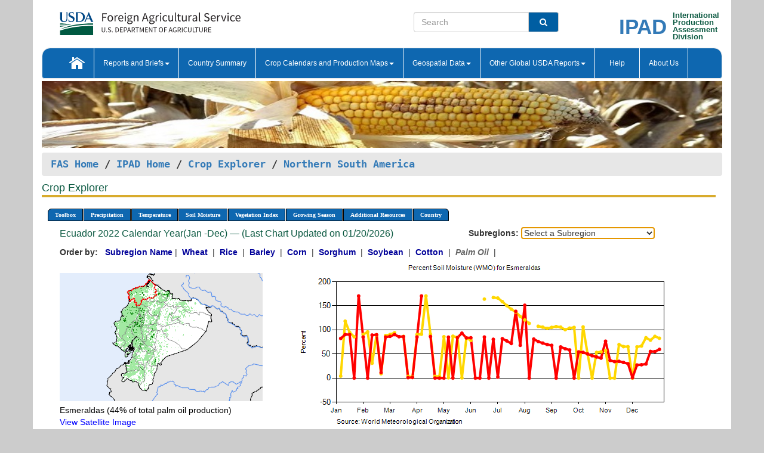

--- FILE ---
content_type: text/html; charset=utf-8
request_url: https://ipad.fas.usda.gov/cropexplorer/chart.aspx?regionid=nsa&ftypeid=47&fattributeid=1&fctypeid=19&fcattributeid=9&startdate=11%2F1%2F2022&enddate=4%2F30%2F2023&cntryid=ECU&nationalGraph=False&cropid=4243000
body_size: 224379
content:

  
<!DOCTYPE html PUBLIC "-//W3C//DTD XHTML 1.0 Transitional//EN" "http://www.w3.org/TR/xhtml1/DTD/xhtml1-transitional.dtd">
<html xmlns="http://www.w3.org/1999/xhtml" xml:lang="en">
<head>
<title id="pageTitle">Crop Explorer - Northern South America</title>
<meta http-equiv="Content-Type" content="text/html; charset=iso-8859-1" />
<meta name="title" content="Crop Explorer for Major Crop Regions - United States Department of Agriculture" />
<meta name="keywords" content="Crop forecasting, crop production, crop yield, crop area, commodity, drought, precipitation, temperature, soil moisture, crop stage, crop model, percent soil moisture, surface moisture, subsurface moisture, corn, wheat, spring wheat, Satellite Radar Altimetry, Global Reservoir, Lake Elevation Database" />
<meta name="language" value="en"/>
<meta name="agency" value="USDA"/>
<meta name="format" value="text/html"/>
<meta http-equiv="X-UA-Compatible" content="IE=edge, ie9, chrome=1">

<!------------------------------ END COMMNET THESE LINES------------------------------------------>
<style type="text/css">
#nav, nav ul {margin: 0; padding: 0; list-style: none;}
#nav a {display:block; width:auto; border: 1px solid black; text-decoration:none; background:#828494; color:#fff; font: bold 10px Verdana;}
#nav a:hover{background: #888; color: #fff;}
#nav li {float: left; position: relative; list-style: none; background-color: #c8c8c8;z-index:2;}
#nav li a {display: block; padding: 4px 11px; background: #828494; text-decoration: none; width: auto; color: #FFFFFF;}
#nav li a:hover {background: #828494; font: bold 10px Verdana; cursor: pointer;}
#nav li ul {margin:0; padding:0; position:absolute; left:0; display:none;}
#nav li ul li a {width:auto; padding:4px 10px; background:#FFF; color:black;}
#nav li ul li a:hover {background: #A52A2A;}
#nav li ul ul {left:9.9em; margin: -20px 0 0 10px;}
table tr td img {padding-left:2px;}
#nav li:hover > ul {display:block;}
.chartDisplay li {display:inline-block; }

.gsMenu li {display:inline-block; width:220px;}
.gsDate li {display:inline-block; width:250px;}
.ceMenu {width: auto;	border-right: 1px solid #fff; padding: 0; color: #fff;}
.ceMenuLeft {border-top-left-radius: 6px;border-right: 1px solid #fff;}
.ceMenuRight {border-top-right-radius: 6px;border-right: 1px solid #fff;}
</style>


<!----------- START ADD THIS SECTION FOR THE NEW TEMPLATE ---------------------------------------------->
	<link href="images/favicon.ico" rel="shortcut icon" type="image/vnd.microsoft.icon" />
	<link rel="stylesheet" href="stylesheets/bootstrap.min.css" />
	<link href="stylesheets/SiteCss.css" type="text/css" rel="stylesheet" media="all"/>
<!----------- END ADD THIS SECTION FOR THE NEW TEMPLATE ---------------------------------------------->

<script src="js/jquery.min.js" type="text/javascript"></script>
<script type="text/javascript" src="js/ce.js"></script>
<script type="text/javascript" src="js/google.js"></script>




<script type="text/javascript">
function _menu() {$(" #nav ul ").css({ display: "none" });$(" #nav li ").hover(function () { $(this).find('ul:first').css({ visibility: "visible", display: "none" }).show(10); }, function () { $(this).find('ul:first').css({ visibility: "hidden" }); });}$(document).ready(function () { _menu(); });
</script>

<script type="text/javascript">
    window.onload = function () {
        if (document.getElementById('o_subrgnid') != null) {
            document.getElementById('o_subrgnid').focus();
        }
    }; 
    function subrgnid_chgd(obj)
    {       
        var fvalue = obj.options[obj.selectedIndex].value;        
        if (fvalue != null && fvalue != "") {
            var section = document.getElementById("li_" + fvalue);
            if (section != null) {              
                section.scrollIntoView(false);
            }
            else {
                parent.location.href = fvalue;
            }
        }      
    } 
function doSearch(vsearch) {
	window.open('https://voyager.fas.usda.gov/voyager/navigo/search?sort=score%20desc&disp=D176678659AD&basemap=ESRI%20World%20Street%20Map&view=summary&sortdir=desc&place.op=within&q=' + vsearch, 'TextSearch');
}

</script>

</head>

<body dir="ltr" xml:lang="en" lang="en" style="background-color:#ccc;">

<div class="container" style="background-color:#fff;align:center;">
 <a id="top"></a>
		    <div class="row pageHeader">
            <div class="row">
                <div class="col-sm-6">
                     <div class="site-name__logo">
					 <em>
                                <a href="https://fas.usda.gov" target="_blank" title="FAS Home" aria-label="FAS Home" class="usa-logo__image">
                                </a>
                            </em>
                    </div>
			       </div>
					
		<div class="col-sm-6">
			<div class="col-sm-6">
                   	<form onsubmit="doSearch(this.vsearch.value); return false;">

						<div class="input-group">
							<input type="text" name="vsearch" class="form-control" placeholder="Search">
							 <span class="input-group-addon" style="background-color:#005ea2">
							 <button type="submit" class="btn-u" style="border:0;background:transparent;color:#fff;"><i class="fa fa-search"></i></button>
							 </span>
							</div>
							</form>
				    
			</div>
			<div class="col-sm-6">
                        <div style="margin-right:30px;">
						
						<div class="col-sm-9" style="padding-right:10px;">
							<a href="/ipad_home/Default.aspx" title="IPAD Home Page" alt="IPAD Home Page"><span class="site-name__logo_2" style="float:right;font-size:2.5em;padding-right:-15px;font-weight:bold;">IPAD</span></a>
						 </div>
						<div class="col-sm-3" style="padding:0">
							<a href="/Default.aspx" title="IPAD Home Page" alt=IPAD Home Page"><span class="site-name__main_2">International</span>
							<span class="site-name__main_2">Production </span>	
							<span class="site-name__main_2">Assessment </span>	
							<span class="site-name__main_2">Division</span></a>							
						 </div>						 
						</div>				
			</div>
				
			</div>

		</div>
	</div> <nav class="navbar navbar-default appMenu-bg">
            <div class="container-fluid">
                <div class="navbar-header">
                    <button type="button" class="navbar-toggle collapsed" data-bs-toggle="collapse" data-bs-target="#navbar" aria-controls="navbarText" aria-expanded="false" aria-label="Toggle navigation">
                    <span class="sr-only">Toggle navigation</span>
                    <span class="icon-bar"></span>
                    <span class="icon-bar"></span>
                    <span class="icon-bar"></span>
                    </button>
                </div>

<div id="navbar"class="collapse navbar-collapse">
                       <ul class="nav navbar-nav navbar-left appMenu" style="margin-bottom: 0">
                        <li class="nav-item"><a  href="/Default.aspx"><img src="/images/icon-home.png" /></a></li>
                        <li class="dropdown menuHover">
                            <a href="#" style="color:white">Reports and Briefs<b class="caret"></b></a>
                            <ul class="dropdown-menu" role="menu">
								<li class="menuHover"><a href="/search.aspx" title="Commodity Intelligence Reports (CIR)" alt="Commodity Intelligence Reports (CIR)">Commodity Intelligence Reports (CIR)</a></li>
								<li class="menuHover"><a href="https://www.fas.usda.gov/data/world-agricultural-production" target="_blank" title="World Agricultural Production (WAP) Circulars" alt="World Agricultural Production (WAP) Circulars">World Agricultural Production (WAP) Circulars</a></li>
							</ul>
						</li>
                        <li class="menuHover"><a style="color:white" href="/countrysummary/Default.aspx" title="Country Summary" alt="Country Summary">Country Summary</a></li>
                        <li class="dropdown menuHover">
                            <a href="#"  style="color:white">Crop Calendars and Production Maps<b class="caret"></b></a>
                             <ul class="dropdown-menu" role="menu">
									<li><a href="/ogamaps/cropcalendar.aspx"  title="Crop Calendars" alt="Crop Calendars">Crop Calendars</a></li>
									<li><a href="/ogamaps/cropproductionmaps.aspx"  title="Crop Production Map" alt="Crop Production Map">Crop Production Maps</a></li>
									<li><a href="/ogamaps/cropmapsandcalendars.aspx"  title="Monthly Crop Stage and Harvest Calendars" alt="Monthly Crop Stage and Harvest Calendars">Monthly Crop Stage and Harvest Calendars</a></li>								
									<li><a href="/ogamaps/Default.aspx" title="Monthly Production and Trade Maps" alt="Production and Trade Maps">Monthly Production and Trade Maps</a></li>			
							</ul>
                        </li>
                        <li class="dropdown menuHover">
                            <a href="#" style="color:white">Geospatial Data<b class="caret"></b></a>
                            <ul class="dropdown-menu" role="menu">
								<li><a href="/cropexplorer/Default.aspx" title="Crop Explorer">Crop Explorer</a></li>
                                <li><a href="/cropexplorer/cropview/Default.aspx" title="Commodity Explorer">Commodity Explorer</a></li>
							  	<li><a href="http://glam1.gsfc.nasa.gov" target="_blank" rel="noopener">Global Agricultural Monitoring (GLAM)</a></li>
								<li><a href="/cropexplorer/global_reservoir/Default.aspx" title="Global Reservoirs and Lakes Monitor (G-REALM)">Global Reservoirs and Lakes Monitor (G-REALM)</a></li>	
								<li><a href="https://geo.fas.usda.gov/GADAS/index.html" target="_blank" rel="noopener">Global Agricultural & Disaster Assesment System (GADAS)</a></li>
								<li><a href="/photo_gallery/pg_regions.aspx?regionid=eafrica" title="Geotag Photo Gallery">Geotag Photo Gallery</a></li>
								<li><a href="/monitormaps/CycloneMonitor" title="Tropical Cyclone Monitor Maps">Tropical Cyclone Monitor Maps</a></li>								
								<li><a href="/monitormaps/FloodMonitor" title="Automated Flooded Cropland Area Maps (AFCAM)">Automated Flooded Cropland Area Maps (AFCAM)</a></li>																			
                                <li><a href="https://gis.ipad.fas.usda.gov/WMOStationExplorer/" title="WMO Station Explorer" target="_blank" rel="noopener">WMO Station Explorer</a></li>
                                <li><a href="https://gis.ipad.fas.usda.gov/TropicalCycloneMonitor/"  title="Tropical Cyclone Monitor" target="_blank" rel="noopener">Tropical Cyclone Monitor</a></li>
                           </ul>
                        </li>
                         <li class="dropdown menuHover">
                            <a href="#" style="color:white">Other Global USDA Reports<b class="caret"></b></a>
                            <ul class="dropdown-menu" role="menu">
								<li><a href="https://www.usda.gov/oce/commodity/wasde/" target="_blank" rel="noopener" title="World Agricultural Supply and Demand Estimates" alt="World Agricultural Supply and Demand Estimates">World Agricultural Supply and Demand Estimates (WASDE)</a></li>			      
								<li><a href="https://www.usda.gov/oce/weather/pubs/Weekly/Wwcb/wwcb.pdf" title="USDA Weekly Weather and Crop Bulletin (NASS/WAOB)" alt="USDA Weekly Weather and Crop Bulletin (NASS/WAOB)">USDA Weekly Weather and Crop Bulletin (NASS/WAOB)</a>
								<li><a href="https://apps.fas.usda.gov/PSDOnline/app/index.html#/app/home" target="_blank" rel="noopener" title="PSD Online" alt="PSD Online">PSD Online</a> </li> 
								<li><a href="https://gain.fas.usda.gov/Pages/Default.aspx" target="_blank" rel="noopener" title="FAS Attache GAIN Reports" alt="FAS Attache GAIN Reports">FAS Attache GAIN Reports</a></li>	
								<li><a href="https://apps.fas.usda.gov/psdonline/app/index.html#/app/downloads?tabName=dataSets" target="_blank" rel="noopener" title="PSD Market and Trade Data" alt="PSD Market and Trade Data">PS&D Market and Trade Data</a></li>						
								
						</ul>
                        </li>
						<li class="menuHover"><a style="color:white" href="/cropexplorer/ce_help.aspx" title="Help" alt="Help">&nbsp; &nbsp;Help &nbsp;&nbsp; </a></li> 
                        <li class="menuHover"><a style="color:white" href="/cropexplorer/ce_contact.aspx" title="About Us" alt="About Us">About Us</a></li>
						  
					</ul>
                </div>
                <!--/.nav-collapse -->
            </div>
            <!--/.container-fluid -->
        </nav>  
			  
			<!-- ------- START Slider Image ------------------------------------------------------------------------------------->
			<div class="row">
			<div class="col-sm-12">
				<div class="ng-scope">        
						<a href="/photo_gallery/pg_details.aspx?regionid=eafrica&FileName=IMG_3014&PhotoTitle=Red%20Sorghum"><img src="images/data_analysis_header.jpg" alt="" name="FAS Data Analysis Header" id="banner-show" title="" style="width:100%" /></a>               
				</div>   
			</div>     
			</div>
			<!-- ------- END Slider Image ------------------------------------------------------------------------------------->
			<!--- ------------------------------------------- BREADCRUMB STARTS HERE ------------------------------------------>
			<!----------------------------------------------------------------------------------------------------------------->
			<div class="breadcrumb" style="margin-top:.5em;">
						<table id="breadCrumb">
						<tbody>
						<tr>
							<td width="45%" align="left">
							<a href="https://www.fas.usda.gov/">FAS Home</a> / 
							<a href="/Default.aspx">IPAD Home</a> / 
							<a href="Default.aspx">Crop Explorer</a> /
              <a href="imageview.aspx?regionid=nsa" title="Most Recent Data">Northern South America</a> 
							</td>
							<td width="3%"></td>
						</tr>
					</tbody>
					</table>
			</div>
			<!------------------------------------------------- END BREADCRUMB --------------------------------------------------->
            <!----------------------------------------------- START CONTENT AREA------------------------------------------------>
	<div class="tab-pane active" id="tab1"  >	
        <h1 class="pane-title">Crop Explorer </h1>        
        <div class="container-fluid" >
			<div class="col-sm-12" style="margin-left:-20px;">
				<ul id="nav">
					<li class="ceMenuLeft"><a href="#" style="border-top-left-radius: 6px;background-color: #0e67b0;">Toolbox</a>
<ul>
<li><a href="Default.aspx" style="width:160px;">Home</a></li>
<li><a href="datasources.aspx" style="width:160px;">Data Sources</a></li>
<li><a href="imageview.aspx?regionid=nsa" style="width:160px;">Most Recent Data</a></li>
</ul>
</li>

					<li class="ceMenu"><a href="#" style="background-color: #0e67b0;">Precipitation</a>
<ul>
<li><a href="chart.aspx?regionid=nsa&nationalGraph=False&startdate=11%2f1%2f2022&enddate=4%2f30%2f2023&cntryid=ECU&cropid=4243000&fctypeid=60&fcattributeid=1" style="width:380px;">Moving Precipitation and Cumulative Precipitation (Pentad)</a></li>

</ul>
</li>

					<li class="ceMenu"><a href="#" style="background-color: #0e67b0;">Temperature</a>
<ul>
<li><a href="chart.aspx?regionid=nsa&nationalGraph=False&startdate=11%2f1%2f2022&enddate=4%2f30%2f2023&cntryid=ECU&cropid=4243000&fctypeid=24&fcattributeid=1" style="width:200px;">Average Temperature</a></li>
<li><a href="chart.aspx?regionid=nsa&nationalGraph=False&startdate=11%2f1%2f2022&enddate=4%2f30%2f2023&cntryid=ECU&cropid=4243000&fctypeid=24&fcattributeid=5" style="width:200px;">Maximum Temperature</a></li>
<li><a href="chart.aspx?regionid=nsa&nationalGraph=False&startdate=11%2f1%2f2022&enddate=4%2f30%2f2023&cntryid=ECU&cropid=4243000&fctypeid=24&fcattributeid=6" style="width:200px;">Minimum Temperature</a></li>
<li><a href="chart.aspx?regionid=nsa&nationalGraph=False&startdate=11%2f1%2f2022&enddate=4%2f30%2f2023&cntryid=ECU&cropid=4243000&fctypeid=72&fcattributeid=2" style="width:200px;">Heat Damage and Stress</a></li>
</ul>
</li>

					<li class="ceMenu"><a href="#" style="background-color: #0e67b0;">Soil Moisture</a>
<ul>
<li><a href="chart.aspx?regionid=nsa&nationalGraph=False&startdate=11%2f1%2f2022&enddate=4%2f30%2f2023&cntryid=ECU&cropid=4243000&fctypeid=19&fcattributeid=10" style="width:220px;">Soil Moisture (CPC Leaky Bucket)</a></li>
<li><a href="chart.aspx?regionid=nsa&nationalGraph=False&startdate=11%2f1%2f2022&enddate=4%2f30%2f2023&cntryid=ECU&cropid=4243000&fctypeid=19&fcattributeid=9" style="width:220px;">Percent Soil Moisture</a></li>
<li><a href="chart.aspx?regionid=nsa&nationalGraph=False&startdate=11%2f1%2f2022&enddate=4%2f30%2f2023&cntryid=ECU&cropid=4243000&fctypeid=19&fcattributeid=1" style="width:220px;">Surface Soil Moisture</a></li>
<li><a href="chart.aspx?regionid=nsa&nationalGraph=False&startdate=11%2f1%2f2022&enddate=4%2f30%2f2023&cntryid=ECU&cropid=4243000&fctypeid=19&fcattributeid=7" style="width:220px;">Subsurface Soil Moisture</a></li>
</ul>
</li>

					<li class="ceMenu"><a href="#" style="background-color: #0e67b0;">Vegetation Index</a>
<ul>
<li><a href="chart.aspx?regionid=nsa&nationalGraph=False&startdate=11%2f1%2f2022&enddate=4%2f30%2f2023&cntryid=ECU&cropid=4243000&fctypeid=47&fcattributeid=1" style="width:150px;">NDVI (MODIS-Terra)</a></li>
</ul>
</li>

					
					
					<li class="ceMenu"><a href="#" style="background-color: #0e67b0;">Growing Season</a>
<ul>
<li><a href="chart.aspx?regionid=nsa&ftypeid=47&fattributeid=1&fctypeid=19&fcattributeid=9&startdate=11%2f1%2f2025&enddate=4%2f30%2f2026&cntryid=ECU&nationalGraph=False&cropid=4243000" style="width: 220px;">2025 Dry Season (Nov - Apr)</a></li>
<li><a href="chart.aspx?regionid=nsa&ftypeid=47&fattributeid=1&fctypeid=19&fcattributeid=9&startdate=5%2f1%2f2025&enddate=10%2f31%2f2025&cntryid=ECU&nationalGraph=False&cropid=4243000" style="width: 220px;">2025 Rainy Season (May - Oct)</a></li>
<li><a href="chart.aspx?regionid=nsa&ftypeid=47&fattributeid=1&fctypeid=19&fcattributeid=9&startdate=11%2f1%2f2024&enddate=4%2f30%2f2025&cntryid=ECU&nationalGraph=False&cropid=4243000" style="width: 220px;">2024 Dry Season (Nov - Apr)</a></li>
<li><a href="chart.aspx?regionid=nsa&ftypeid=47&fattributeid=1&fctypeid=19&fcattributeid=9&startdate=5%2f1%2f2024&enddate=10%2f31%2f2024&cntryid=ECU&nationalGraph=False&cropid=4243000" style="width: 220px;">2024 Rainy Season (May - Oct)</a></li>
<li><a href="chart.aspx?regionid=nsa&ftypeid=47&fattributeid=1&fctypeid=19&fcattributeid=9&startdate=11%2f1%2f2023&enddate=4%2f30%2f2024&cntryid=ECU&nationalGraph=False&cropid=4243000" style="width: 220px;">2023 Dry Season (Nov - Apr)</a></li>
<li><a href="chart.aspx?regionid=nsa&ftypeid=47&fattributeid=1&fctypeid=19&fcattributeid=9&startdate=5%2f1%2f2023&enddate=10%2f31%2f2023&cntryid=ECU&nationalGraph=False&cropid=4243000" style="width: 220px;">2023 Rainy Season (May - Oct)</a></li>
</ul>
</li>

					<li class="ceMenu"><a href="#" style="background-color: #0e67b0;">Additional Resources</a>
<ul>
<li><a href="util/new_get_psd_data.aspx?regionid=nsa" style="width:130px;" onclick="window.open(this.href,this.target,&#39;channelmode =1,resizable=1,scrollbars=1,toolbar=no,menubar=no,location=no,status=yes&#39;);return false;">Area, Yield and Production</a></li>
<li><a href="pecad_stories.aspx?regionid=nsa&ftype=prodbriefs" style="width:130px;" onclick="window.open(this.href,this.target,&#39;channelmode =1,resizable=1,scrollbars=1,toolbar=no,menubar=no,location=no,status=yes&#39;);return false;">WAP Production Briefs</a></li>
<li><a href="pecad_stories.aspx?regionid=nsa&ftype=topstories" style="width:130px;" onclick="window.open(this.href,this.target,&#39;channelmode =1,resizable=1,scrollbars=1,toolbar=no,menubar=no,location=no,status=yes&#39;);return false;">Commodity Intelligence Reports</a></li>
<li><div><ul style="margin-left:-10px;margin-top:0px;"><li><a href="/countrysummary/default.aspx?id=BL" style="width:130px;" onclick="window.open(this.href,this.target,&#39;channelmode =1,resizable=1,scrollbars=1,toolbar=no,menubar=no,location=no,status=yes&#39;);return false;">Bolivia</a></li><li><a href="/countrysummary/default.aspx?id=CO" style="width:130px;" onclick="window.open(this.href,this.target,&#39;channelmode =1,resizable=1,scrollbars=1,toolbar=no,menubar=no,location=no,status=yes&#39;);return false;">Colombia</a></li><li><a href="/countrysummary/default.aspx?id=EC" style="width:130px;" onclick="window.open(this.href,this.target,&#39;channelmode =1,resizable=1,scrollbars=1,toolbar=no,menubar=no,location=no,status=yes&#39;);return false;">Ecuador</a></li><li><a href="/countrysummary/default.aspx?id=FG" style="width:130px;" onclick="window.open(this.href,this.target,&#39;channelmode =1,resizable=1,scrollbars=1,toolbar=no,menubar=no,location=no,status=yes&#39;);return false;">French Guiana</a></li><li><a href="/countrysummary/default.aspx?id=GY" style="width:130px;" onclick="window.open(this.href,this.target,&#39;channelmode =1,resizable=1,scrollbars=1,toolbar=no,menubar=no,location=no,status=yes&#39;);return false;">Guyana</a></li><li><a href="/countrysummary/default.aspx?id=PE" style="width:130px;" onclick="window.open(this.href,this.target,&#39;channelmode =1,resizable=1,scrollbars=1,toolbar=no,menubar=no,location=no,status=yes&#39;);return false;">Peru</a></li><li><a href="/countrysummary/default.aspx?id=NS" style="width:130px;" onclick="window.open(this.href,this.target,&#39;channelmode =1,resizable=1,scrollbars=1,toolbar=no,menubar=no,location=no,status=yes&#39;);return false;">Suriname</a></li><li><a href="/countrysummary/default.aspx?id=TD" style="width:130px;" onclick="window.open(this.href,this.target,&#39;channelmode =1,resizable=1,scrollbars=1,toolbar=no,menubar=no,location=no,status=yes&#39;);return false;">Trinidad and Tobago</a></li><li><a href="/countrysummary/default.aspx?id=VE" style="width:130px;" onclick="window.open(this.href,this.target,&#39;channelmode =1,resizable=1,scrollbars=1,toolbar=no,menubar=no,location=no,status=yes&#39;);return false;">Venezuela</a></li></ul></div><a style="width:130px;">Country Summary</a></li>
<li><a href="/photo_gallery/pg_regions.aspx?regionid=nsa" style="width:130px;" onclick="window.open(this.href,this.target,&#39;channelmode =1,resizable=1,scrollbars=1,toolbar=no,menubar=no,location=no,status=yes&#39;);return false;">Geotag Photo Gallery</a></li><li><a href="/rssiws/al/nsa_cropprod.aspx" style="width:130px;" onclick="window.open(this.href,this.target,&#39;channelmode =1,resizable=1,scrollbars=1,toolbar=no,menubar=no,location=no,status=yes&#39;);return false;">Crop Production Maps</a></li><li><a href="/rssiws/al/crop_calendar/nsa.aspx" style="width:130px;" onclick="window.open(this.href,this.target,&#39;channelmode =1,resizable=1,scrollbars=1,toolbar=no,menubar=no,location=no,status=yes&#39;);return false;">Crop Calendar</a></li></ul>
</li>

					<li class="ceMenuRight"><a href="#" style="border-top-right-radius:6px; background-color: #0e67b0;">Country</a>
<ul>
<li><a href="chart.aspx?regionid=nsa&ftypeid=47&fattributeid=1&fctypeid=19&fcattributeid=9&cntryid=BOL&nationalGraph=False&startdate=11/1/2022&enddate=4/30/2023" style="width:100px;">Bolivia</a><a href="chart.aspx?regionid=nsa&ftypeid=47&fattributeid=1&fctypeid=19&fcattributeid=9&cntryid=COL&nationalGraph=False&startdate=11/1/2022&enddate=4/30/2023" style="width:100px;">Colombia</a><a href="chart.aspx?regionid=nsa&ftypeid=47&fattributeid=1&fctypeid=19&fcattributeid=9&cntryid=ECU&nationalGraph=False&startdate=11/1/2022&enddate=4/30/2023" style="width:100px;">Ecuador</a><a href="chart.aspx?regionid=nsa&ftypeid=47&fattributeid=1&fctypeid=19&fcattributeid=9&cntryid=GUF&nationalGraph=True&startdate=11/1/2022&enddate=4/30/2023" style="width:100px;">French Guiana</a><a href="chart.aspx?regionid=nsa&ftypeid=47&fattributeid=1&fctypeid=19&fcattributeid=9&cntryid=GUY&nationalGraph=True&startdate=11/1/2022&enddate=4/30/2023" style="width:100px;">Guyana</a><a href="chart.aspx?regionid=nsa&ftypeid=47&fattributeid=1&fctypeid=19&fcattributeid=9&cntryid=PER&nationalGraph=False&startdate=11/1/2022&enddate=4/30/2023" style="width:100px;">Peru</a><a href="chart.aspx?regionid=nsa&ftypeid=47&fattributeid=1&fctypeid=19&fcattributeid=9&cntryid=SUR&nationalGraph=True&startdate=11/1/2022&enddate=4/30/2023" style="width:100px;">Suriname</a><a href="chart.aspx?regionid=nsa&ftypeid=47&fattributeid=1&fctypeid=19&fcattributeid=9&cntryid=TTO&nationalGraph=True&startdate=11/1/2022&enddate=4/30/2023" style="width:100px;">Trinidad and Tobago</a><a href="chart.aspx?regionid=nsa&ftypeid=47&fattributeid=1&fctypeid=19&fcattributeid=9&cntryid=VEN&nationalGraph=False&startdate=11/1/2022&enddate=4/30/2023" style="width:100px;">Venezuela</a></li>
</ul>
</li>

				</ul>
			</div>		
			<div class="col-sm-12" >		
				<div class="col-md-12" style="margin-top:10px;margin-left:-30px;"><div class="col-md-8" style="font-size:16px; color:#0b5941;">Ecuador&nbsp;2022 Calendar Year(Jan -Dec) &mdash; (Last Chart Updated on 01/20/2026)</div><div><strong>Subregions:</strong>&nbsp;<select name="o_subrgnid" id="o_subrgnid"  onfocus="subrgnid_chgd(this); "  onchange="return subrgnid_chgd(this)">
<option value="">Select a Subregion</option>
<option value="nsa_ecu008">Esmeraldas</option>
<option value="nsa_ecu013">Los Rios</option>
<option value="nsa_ecu010">Guayas</option>
<option value="nsa_ecu021">Santo Domingo de los Tsachilas</option>
<option value="nsa_ecu022">Sucumbios</option>
<option value="nsa_ecu019">Pichincha</option>
</select>
</div><div class="col-md-12" style="margin-top:10px;"><strong>Order by:</strong>
&nbsp;&nbsp;<a class="crop" href="chart.aspx?regionid=nsa&ftypeid=47&fattributeid=1&fctypeid=19&fcattributeid=9&cntryid=ECU&startdate=11%2f1%2f2022&enddate=4%2f30%2f2023&nationalGraph=False"><strong style="color: #000099;">Subregion Name</strong></a>&nbsp;|&nbsp;
<a class="crop" href="chart.aspx?regionid=nsa&ftypeid=47&fattributeid=1&fctypeid=19&fcattributeid=9&cntryid=ECU&startdate=11%2f1%2f2022&enddate=4%2f30%2f2023&nationalGraph=False&cropid=0410000"><strong style="color: #000099;">Wheat </strong></a>&nbsp;|&nbsp;
<a class="crop" href="chart.aspx?regionid=nsa&ftypeid=47&fattributeid=1&fctypeid=19&fcattributeid=9&cntryid=ECU&startdate=11%2f1%2f2022&enddate=4%2f30%2f2023&nationalGraph=False&cropid=0422110"><strong style="color: #000099;">Rice </strong></a>&nbsp;|&nbsp;
<a class="crop" href="chart.aspx?regionid=nsa&ftypeid=47&fattributeid=1&fctypeid=19&fcattributeid=9&cntryid=ECU&startdate=11%2f1%2f2022&enddate=4%2f30%2f2023&nationalGraph=False&cropid=0430000"><strong style="color: #000099;">Barley </strong></a>&nbsp;|&nbsp;
<a class="crop" href="chart.aspx?regionid=nsa&ftypeid=47&fattributeid=1&fctypeid=19&fcattributeid=9&cntryid=ECU&startdate=11%2f1%2f2022&enddate=4%2f30%2f2023&nationalGraph=False&cropid=0440000"><strong style="color: #000099;">Corn </strong></a>&nbsp;|&nbsp;
<a class="crop" href="chart.aspx?regionid=nsa&ftypeid=47&fattributeid=1&fctypeid=19&fcattributeid=9&cntryid=ECU&startdate=11%2f1%2f2022&enddate=4%2f30%2f2023&nationalGraph=False&cropid=0459200"><strong style="color: #000099;">Sorghum </strong></a>&nbsp;|&nbsp;
<a class="crop" href="chart.aspx?regionid=nsa&ftypeid=47&fattributeid=1&fctypeid=19&fcattributeid=9&cntryid=ECU&startdate=11%2f1%2f2022&enddate=4%2f30%2f2023&nationalGraph=False&cropid=2222000"><strong style="color: #000099;">Soybean </strong></a>&nbsp;|&nbsp;
<a class="crop" href="chart.aspx?regionid=nsa&ftypeid=47&fattributeid=1&fctypeid=19&fcattributeid=9&cntryid=ECU&startdate=11%2f1%2f2022&enddate=4%2f30%2f2023&nationalGraph=False&cropid=2631000"><strong style="color: #000099;">Cotton </strong></a>&nbsp;|&nbsp;
<span style="color: #666666; font-style: italic; font-weight: bold;">Palm Oil </span>&nbsp;|&nbsp;
</div></div>
				<div style="margin-top:10px;"><div class="row"><div class="col-md-4" style="margin-top:25px;"><a href="javascript:open_map('','nsa_ecu008','45','45');" id="gisMap_nsa_ecu008"><img src="https://ipad.fas.usda.gov/rssiws/images/nsa/insets/nsa_ecu008_gadm.png" alt="Esmeraldas" border="0" /></a><div style="color: black;margin-top:5px;"><span class='BodyTextBlackBold'>Esmeraldas (44% of total palm oil production) </span><br /><a href="javascript:void(0);" style="color:blue; text-decoration:none;" class="BodyTextBlue" onclick="javascript:open_map(&#39;&#39;,&#39;nsa_ecu008&#39;,&#39;45&#39;,&#39;45&#39;);">View Satellite Image</a></div></div><div class="col-md-8" style="float:right;"><img id="ctl121" onclick="open_print_win(&#39;print_chart.aspx?regionid=nsa&amp;subrgnid=nsa_ecu008&amp;startdate=11/1/2022&amp;enddate=4/30/2023&amp;fctypeid=19&amp;fcattributeid=9&amp;legendid=113&amp;cntryid=ECU&amp;stateid=&amp;cropid=&#39;);" src="/cropexplorer/ChartImg.axd?i=charts_1/chart_1_1637.png&amp;g=966a3c0bbe2e4e4fb63e5966319b79c2" alt="" usemap="#ctl121ImageMap" style="height:315px;width:650px;border-width:0px;" />
<map name="ctl121ImageMap" id="ctl121ImageMap">

	<area shape="circle" coords="634,153,3" title="	
Date: Dec 31
Value: 59.5" alt="	
Date: Dec 31
Value: 59.5" />
	<area shape="circle" coords="627,156,3" title="	
Date: Dec 25
Value: 55.07" alt="	
Date: Dec 25
Value: 55.07" />
	<area shape="circle" coords="619,156,3" title="	
Date: Dec 20
Value: 55.36" alt="	
Date: Dec 20
Value: 55.36" />
	<area shape="circle" coords="612,177,3" title="	
Date: Dec 15
Value: 29.21" alt="	
Date: Dec 15
Value: 29.21" />
	<area shape="circle" coords="604,178,3" title="	
Date: Dec 10
Value: 27.67" alt="	
Date: Dec 10
Value: 27.67" />
	<area shape="circle" coords="597,179,3" title="	
Date: Dec 05
Value: 27.17" alt="	
Date: Dec 05
Value: 27.17" />
	<area shape="circle" coords="589,200,3" title="	
Date: Nov 30
Value: 0.76" alt="	
Date: Nov 30
Value: 0.76" />
	<area shape="circle" coords="582,177,3" title="	
Date: Nov 25
Value: 29.82" alt="	
Date: Nov 25
Value: 29.82" />
	<area shape="circle" coords="574,174,3" title="	
Date: Nov 20
Value: 32.39" alt="	
Date: Nov 20
Value: 32.39" />
	<area shape="circle" coords="567,173,3" title="	
Date: Nov 15
Value: 34.74" alt="	
Date: Nov 15
Value: 34.74" />
	<area shape="circle" coords="559,173,3" title="	
Date: Nov 10
Value: 34.28" alt="	
Date: Nov 10
Value: 34.28" />
	<area shape="circle" coords="551,171,3" title="	
Date: Nov 05
Value: 36.65" alt="	
Date: Nov 05
Value: 36.65" />
	<area shape="circle" coords="544,139,3" title="	
Date: Oct 31
Value: 76.56" alt="	
Date: Oct 31
Value: 76.56" />
	<area shape="circle" coords="536,167,3" title="	
Date: Oct 25
Value: 41.47" alt="	
Date: Oct 25
Value: 41.47" />
	<area shape="circle" coords="529,165,3" title="	
Date: Oct 20
Value: 43.86" alt="	
Date: Oct 20
Value: 43.86" />
	<area shape="circle" coords="521,163,3" title="	
Date: Oct 15
Value: 46.47" alt="	
Date: Oct 15
Value: 46.47" />
	<area shape="circle" coords="514,160,3" title="	
Date: Oct 10
Value: 50.1" alt="	
Date: Oct 10
Value: 50.1" />
	<area shape="circle" coords="506,158,3" title="	
Date: Oct 05
Value: 53.32" alt="	
Date: Oct 05
Value: 53.32" />
	<area shape="circle" coords="499,157,3" title="	
Date: Sep 30
Value: 54.38" alt="	
Date: Sep 30
Value: 54.38" />
	<area shape="circle" coords="491,201,3" title="	
Date: Sep 25
Value: 0" alt="	
Date: Sep 25
Value: 0" />
	<area shape="circle" coords="484,153,3" title="	
Date: Sep 20
Value: 58.35" alt="	
Date: Sep 20
Value: 58.35" />
	<area shape="circle" coords="476,151,3" title="	
Date: Sep 15
Value: 60.95" alt="	
Date: Sep 15
Value: 60.95" />
	<area shape="circle" coords="469,148,3" title="	
Date: Sep 10
Value: 64.7" alt="	
Date: Sep 10
Value: 64.7" />
	<area shape="circle" coords="461,201,3" title="	
Date: Sep 05
Value: 0" alt="	
Date: Sep 05
Value: 0" />
	<area shape="circle" coords="454,146,3" title="	
Date: Aug 31
Value: 68.01" alt="	
Date: Aug 31
Value: 68.01" />
	<area shape="circle" coords="446,144,3" title="	
Date: Aug 25
Value: 69.56" alt="	
Date: Aug 25
Value: 69.56" />
	<area shape="circle" coords="439,142,3" title="	
Date: Aug 20
Value: 72.62" alt="	
Date: Aug 20
Value: 72.62" />
	<area shape="circle" coords="431,139,3" title="	
Date: Aug 15
Value: 75.81" alt="	
Date: Aug 15
Value: 75.81" />
	<area shape="circle" coords="424,135,3" title="	
Date: Aug 10
Value: 80.98" alt="	
Date: Aug 10
Value: 80.98" />
	<area shape="circle" coords="416,201,3" title="	
Date: Aug 05
Value: 0" alt="	
Date: Aug 05
Value: 0" />
	<area shape="circle" coords="409,79,3" title="	
Date: Jul 31
Value: 151.11" alt="	
Date: Jul 31
Value: 151.11" />
	<area shape="circle" coords="401,146,3" title="	
Date: Jul 25
Value: 68" alt="	
Date: Jul 25
Value: 68" />
	<area shape="circle" coords="394,89,3" title="	
Date: Jul 20
Value: 138.56" alt="	
Date: Jul 20
Value: 138.56" />
	<area shape="circle" coords="386,143,3" title="	
Date: Jul 15
Value: 71.82" alt="	
Date: Jul 15
Value: 71.82" />
	<area shape="circle" coords="378,138,3" title="	
Date: Jul 10
Value: 77.15" alt="	
Date: Jul 10
Value: 77.15" />
	<area shape="circle" coords="371,135,3" title="	
Date: Jul 05
Value: 81.76" alt="	
Date: Jul 05
Value: 81.76" />
	<area shape="circle" coords="363,199,3" title="	
Date: Jun 30
Value: 2.04" alt="	
Date: Jun 30
Value: 2.04" />
	<area shape="circle" coords="356,136,3" title="	
Date: Jun 25
Value: 80.46" alt="	
Date: Jun 25
Value: 80.46" />
	<area shape="circle" coords="348,201,3" title="	
Date: Jun 20
Value: 0" alt="	
Date: Jun 20
Value: 0" />
	<area shape="circle" coords="341,132,3" title="	
Date: Jun 15
Value: 85.2" alt="	
Date: Jun 15
Value: 85.2" />
	<area shape="circle" coords="333,201,3" title="	
Date: Jun 10
Value: 0" alt="	
Date: Jun 10
Value: 0" />
	<area shape="circle" coords="326,201,3" title="	
Date: Jun 05
Value: 0" alt="	
Date: Jun 05
Value: 0" />
	<area shape="circle" coords="318,133,3" title="	
Date: May 31
Value: 83.62" alt="	
Date: May 31
Value: 83.62" />
	<area shape="circle" coords="311,133,3" title="	
Date: May 25
Value: 83.35" alt="	
Date: May 25
Value: 83.35" />
	<area shape="circle" coords="303,125,3" title="	
Date: May 20
Value: 93.23" alt="	
Date: May 20
Value: 93.23" />
	<area shape="circle" coords="296,133,3" title="	
Date: May 15
Value: 83.92" alt="	
Date: May 15
Value: 83.92" />
	<area shape="circle" coords="288,201,3" title="	
Date: May 10
Value: 0.02" alt="	
Date: May 10
Value: 0.02" />
	<area shape="circle" coords="281,132,3" title="	
Date: May 05
Value: 84.96" alt="	
Date: May 05
Value: 84.96" />
	<area shape="circle" coords="273,201,3" title="	
Date: Apr 30
Value: 0.03" alt="	
Date: Apr 30
Value: 0.03" />
	<area shape="circle" coords="266,201,3" title="	
Date: Apr 25
Value: 0.03" alt="	
Date: Apr 25
Value: 0.03" />
	<area shape="circle" coords="258,201,3" title="	
Date: Apr 20
Value: 0.1" alt="	
Date: Apr 20
Value: 0.1" />
	<area shape="circle" coords="251,131,3" title="	
Date: Apr 15
Value: 86.31" alt="	
Date: Apr 15
Value: 86.31" />
	<area shape="circle" coords="236,63,3" title="	
Date: Apr 05
Value: 170.43" alt="	
Date: Apr 05
Value: 170.43" />
	<area shape="circle" coords="228,132,3" title="	
Date: Mar 31
Value: 85.35" alt="	
Date: Mar 31
Value: 85.35" />
	<area shape="circle" coords="221,200,3" title="	
Date: Mar 25
Value: 1.21" alt="	
Date: Mar 25
Value: 1.21" />
	<area shape="circle" coords="213,200,3" title="	
Date: Mar 20
Value: 0.96" alt="	
Date: Mar 20
Value: 0.96" />
	<area shape="circle" coords="205,131,3" title="	
Date: Mar 15
Value: 86.01" alt="	
Date: Mar 15
Value: 86.01" />
	<area shape="circle" coords="198,131,3" title="	
Date: Mar 10
Value: 85.93" alt="	
Date: Mar 10
Value: 85.93" />
	<area shape="circle" coords="190,128,3" title="	
Date: Mar 05
Value: 90.2" alt="	
Date: Mar 05
Value: 90.2" />
	<area shape="circle" coords="183,131,3" title="	
Date: Feb 28
Value: 86.64" alt="	
Date: Feb 28
Value: 86.64" />
	<area shape="circle" coords="175,132,3" title="	
Date: Feb 25
Value: 85.2" alt="	
Date: Feb 25
Value: 85.2" />
	<area shape="circle" coords="168,191,3" title="	
Date: Feb 20
Value: 11.53" alt="	
Date: Feb 20
Value: 11.53" />
	<area shape="circle" coords="160,128,3" title="	
Date: Feb 15
Value: 89.95" alt="	
Date: Feb 15
Value: 89.95" />
	<area shape="circle" coords="153,128,3" title="	
Date: Feb 10
Value: 89.28" alt="	
Date: Feb 10
Value: 89.28" />
	<area shape="circle" coords="145,201,3" title="	
Date: Feb 05
Value: 0" alt="	
Date: Feb 05
Value: 0" />
	<area shape="circle" coords="138,132,3" title="	
Date: Jan 31
Value: 85.2" alt="	
Date: Jan 31
Value: 85.2" />
	<area shape="circle" coords="130,63,3" title="	
Date: Jan 25
Value: 170.43" alt="	
Date: Jan 25
Value: 170.43" />
	<area shape="circle" coords="123,201,3" title="	
Date: Jan 20
Value: 0" alt="	
Date: Jan 20
Value: 0" />
	<area shape="circle" coords="115,128,3" title="	
Date: Jan 15
Value: 90.29" alt="	
Date: Jan 15
Value: 90.29" />
	<area shape="circle" coords="108,128,3" title="	
Date: Jan 10
Value: 90.29" alt="	
Date: Jan 10
Value: 90.29" />
	<area shape="circle" coords="100,134,3" title="	
Date: Jan 05
Value: 82.23" alt="	
Date: Jan 05
Value: 82.23" />
	<area shape="circle" coords="634,134,3" title="	
Date: Dec 31
Value: 82.71" alt="	
Date: Dec 31
Value: 82.71" />
	<area shape="circle" coords="627,131,3" title="	
Date: Dec 25
Value: 86.56" alt="	
Date: Dec 25
Value: 86.56" />
	<area shape="circle" coords="619,137,3" title="	
Date: Dec 20
Value: 78.64" alt="	
Date: Dec 20
Value: 78.64" />
	<area shape="circle" coords="612,133,3" title="	
Date: Dec 15
Value: 83.76" alt="	
Date: Dec 15
Value: 83.76" />
	<area shape="circle" coords="604,147,3" title="	
Date: Dec 10
Value: 66.51" alt="	
Date: Dec 10
Value: 66.51" />
	<area shape="circle" coords="597,148,3" title="	
Date: Dec 05
Value: 64.76" alt="	
Date: Dec 05
Value: 64.76" />
	<area shape="circle" coords="589,201,3" title="	
Date: Nov 30
Value: 0" alt="	
Date: Nov 30
Value: 0" />
	<area shape="circle" coords="582,148,3" title="	
Date: Nov 25
Value: 65.18" alt="	
Date: Nov 25
Value: 65.18" />
	<area shape="circle" coords="574,148,3" title="	
Date: Nov 20
Value: 65.34" alt="	
Date: Nov 20
Value: 65.34" />
	<area shape="circle" coords="567,144,3" title="	
Date: Nov 15
Value: 69.56" alt="	
Date: Nov 15
Value: 69.56" />
	<area shape="circle" coords="559,201,3" title="	
Date: Nov 10
Value: 0" alt="	
Date: Nov 10
Value: 0" />
	<area shape="circle" coords="551,201,3" title="	
Date: Nov 05
Value: 0" alt="	
Date: Nov 05
Value: 0" />
	<area shape="circle" coords="544,154,3" title="	
Date: Oct 31
Value: 57.25" alt="	
Date: Oct 31
Value: 57.25" />
	<area shape="circle" coords="536,157,3" title="	
Date: Oct 25
Value: 54.39" alt="	
Date: Oct 25
Value: 54.39" />
	<area shape="circle" coords="529,158,3" title="	
Date: Oct 20
Value: 53.25" alt="	
Date: Oct 20
Value: 53.25" />
	<area shape="circle" coords="521,201,3" title="	
Date: Oct 15
Value: 0" alt="	
Date: Oct 15
Value: 0" />
	<area shape="circle" coords="514,160,3" title="	
Date: Oct 10
Value: 49.89" alt="	
Date: Oct 10
Value: 49.89" />
	<area shape="circle" coords="506,115,3" title="	
Date: Oct 05
Value: 106.12" alt="	
Date: Oct 05
Value: 106.12" />
	<area shape="circle" coords="499,201,3" title="	
Date: Sep 30
Value: 0.03" alt="	
Date: Sep 30
Value: 0.03" />
	<area shape="circle" coords="491,116,3" title="	
Date: Sep 25
Value: 105.17" alt="	
Date: Sep 25
Value: 105.17" />
	<area shape="circle" coords="484,117,3" title="	
Date: Sep 20
Value: 103.64" alt="	
Date: Sep 20
Value: 103.64" />
	<area shape="circle" coords="476,119,3" title="	
Date: Sep 15
Value: 100.48" alt="	
Date: Sep 15
Value: 100.48" />
	<area shape="circle" coords="469,115,3" title="	
Date: Sep 10
Value: 105.65" alt="	
Date: Sep 10
Value: 105.65" />
	<area shape="circle" coords="461,114,3" title="	
Date: Sep 05
Value: 106.93" alt="	
Date: Sep 05
Value: 106.93" />
	<area shape="circle" coords="454,116,3" title="	
Date: Aug 31
Value: 105.2" alt="	
Date: Aug 31
Value: 105.2" />
	<area shape="circle" coords="446,117,3" title="	
Date: Aug 25
Value: 102.98" alt="	
Date: Aug 25
Value: 102.98" />
	<area shape="circle" coords="439,115,3" title="	
Date: Aug 20
Value: 105.65" alt="	
Date: Aug 20
Value: 105.65" />
	<area shape="circle" coords="431,114,3" title="	
Date: Aug 15
Value: 107.56" alt="	
Date: Aug 15
Value: 107.56" />
	<area shape="circle" coords="416,109,3" title="	
Date: Aug 05
Value: 113.56" alt="	
Date: Aug 05
Value: 113.56" />
	<area shape="circle" coords="409,103,3" title="	
Date: Jul 31
Value: 120.51" alt="	
Date: Jul 31
Value: 120.51" />
	<area shape="circle" coords="401,97,3" title="	
Date: Jul 25
Value: 127.95" alt="	
Date: Jul 25
Value: 127.95" />
	<area shape="circle" coords="394,90,3" title="	
Date: Jul 20
Value: 137.18" alt="	
Date: Jul 20
Value: 137.18" />
	<area shape="circle" coords="386,85,3" title="	
Date: Jul 15
Value: 142.96" alt="	
Date: Jul 15
Value: 142.96" />
	<area shape="circle" coords="378,79,3" title="	
Date: Jul 10
Value: 150.43" alt="	
Date: Jul 10
Value: 150.43" />
	<area shape="circle" coords="371,72,3" title="	
Date: Jul 05
Value: 158.69" alt="	
Date: Jul 05
Value: 158.69" />
	<area shape="circle" coords="363,66,3" title="	
Date: Jun 30
Value: 166.11" alt="	
Date: Jun 30
Value: 166.11" />
	<area shape="circle" coords="356,66,3" title="	
Date: Jun 25
Value: 167.15" alt="	
Date: Jun 25
Value: 167.15" />
	<area shape="circle" coords="341,68,3" title="	
Date: Jun 15
Value: 163.93" alt="	
Date: Jun 15
Value: 163.93" />
	<area shape="circle" coords="318,137,3" title="	
Date: May 31
Value: 78.17" alt="	
Date: May 31
Value: 78.17" />
	<area shape="circle" coords="311,133,3" title="	
Date: May 25
Value: 83.31" alt="	
Date: May 25
Value: 83.31" />
	<area shape="circle" coords="303,200,3" title="	
Date: May 20
Value: 0.44" alt="	
Date: May 20
Value: 0.44" />
	<area shape="circle" coords="296,132,3" title="	
Date: May 15
Value: 84.37" alt="	
Date: May 15
Value: 84.37" />
	<area shape="circle" coords="288,130,3" title="	
Date: May 10
Value: 86.93" alt="	
Date: May 10
Value: 86.93" />
	<area shape="circle" coords="281,200,3" title="	
Date: May 05
Value: 0.72" alt="	
Date: May 05
Value: 0.72" />
	<area shape="circle" coords="273,131,3" title="	
Date: Apr 30
Value: 85.84" alt="	
Date: Apr 30
Value: 85.84" />
	<area shape="circle" coords="266,198,3" title="	
Date: Apr 25
Value: 3.56" alt="	
Date: Apr 25
Value: 3.56" />
	<area shape="circle" coords="258,198,3" title="	
Date: Apr 20
Value: 3.56" alt="	
Date: Apr 20
Value: 3.56" />
	<area shape="circle" coords="251,127,3" title="	
Date: Apr 15
Value: 90.75" alt="	
Date: Apr 15
Value: 90.75" />
	<area shape="circle" coords="243,63,3" title="	
Date: Apr 10
Value: 170.43" alt="	
Date: Apr 10
Value: 170.43" />
	<area shape="circle" coords="236,127,3" title="	
Date: Apr 05
Value: 91.01" alt="	
Date: Apr 05
Value: 91.01" />
	<area shape="circle" coords="228,128,3" title="	
Date: Mar 31
Value: 90.34" alt="	
Date: Mar 31
Value: 90.34" />
	<area shape="circle" coords="221,199,3" title="	
Date: Mar 25
Value: 2.1" alt="	
Date: Mar 25
Value: 2.1" />
	<area shape="circle" coords="213,198,3" title="	
Date: Mar 20
Value: 3.56" alt="	
Date: Mar 20
Value: 3.56" />
	<area shape="circle" coords="205,131,3" title="	
Date: Mar 15
Value: 86.51" alt="	
Date: Mar 15
Value: 86.51" />
	<area shape="circle" coords="190,125,3" title="	
Date: Mar 05
Value: 94.12" alt="	
Date: Mar 05
Value: 94.12" />
	<area shape="circle" coords="183,128,3" title="	
Date: Feb 28
Value: 90.39" alt="	
Date: Feb 28
Value: 90.39" />
	<area shape="circle" coords="175,129,3" title="	
Date: Feb 25
Value: 88.18" alt="	
Date: Feb 25
Value: 88.18" />
	<area shape="circle" coords="168,193,3" title="	
Date: Feb 20
Value: 9" alt="	
Date: Feb 20
Value: 9" />
	<area shape="circle" coords="160,128,3" title="	
Date: Feb 15
Value: 89.7" alt="	
Date: Feb 15
Value: 89.7" />
	<area shape="circle" coords="153,176,3" title="	
Date: Feb 10
Value: 30.87" alt="	
Date: Feb 10
Value: 30.87" />
	<area shape="circle" coords="145,123,3" title="	
Date: Feb 05
Value: 95.9" alt="	
Date: Feb 05
Value: 95.9" />
	<area shape="circle" coords="138,128,3" title="	
Date: Jan 31
Value: 90.45" alt="	
Date: Jan 31
Value: 90.45" />
	<area shape="circle" coords="123,131,3" title="	
Date: Jan 20
Value: 85.65" alt="	
Date: Jan 20
Value: 85.65" />
	<area shape="circle" coords="115,124,3" title="	
Date: Jan 15
Value: 94.9" alt="	
Date: Jan 15
Value: 94.9" />
	<area shape="circle" coords="108,105,3" title="	
Date: Jan 10
Value: 118.14" alt="	
Date: Jan 10
Value: 118.14" />
	<area shape="circle" coords="100,197,3" title="	
Date: Jan 05
Value: 4.07" alt="	
Date: Jan 05
Value: 4.07" />
	<area shape="poly" coords="630,148,634,147,634,159,630,160" title="	
Date: Dec 31
Value: 59.5" alt="	
Date: Dec 31
Value: 59.5" />
	<area shape="poly" coords="623,150,627,150,627,162,623,162,627,150,630,148,630,160,627,162" title="	
Date: Dec 25
Value: 55.07" alt="	
Date: Dec 25
Value: 55.07" />
	<area shape="poly" coords="609,166,613,156,625,156,621,166,619,150,623,150,623,162,619,162" title="	
Date: Dec 20
Value: 55.36" alt="	
Date: Dec 20
Value: 55.36" />
	<area shape="poly" coords="608,172,612,171,612,183,608,184,606,177,609,166,621,166,618,177" title="	
Date: Dec 15
Value: 29.21" alt="	
Date: Dec 15
Value: 29.21" />
	<area shape="poly" coords="600,172,604,172,604,184,600,184,604,172,608,172,608,184,604,184" title="	
Date: Dec 10
Value: 27.67" alt="	
Date: Dec 10
Value: 27.67" />
	<area shape="poly" coords="587,189,591,179,603,179,599,189,597,173,600,172,600,184,597,185" title="	
Date: Dec 05
Value: 27.17" alt="	
Date: Dec 05
Value: 27.17" />
	<area shape="poly" coords="579,188,583,200,595,200,591,188,583,200,587,189,599,189,595,200" title="	
Date: Nov 30
Value: 0.76" alt="	
Date: Nov 30
Value: 0.76" />
	<area shape="poly" coords="578,170,582,171,582,183,578,182,576,177,579,188,591,188,588,177" title="	
Date: Nov 25
Value: 29.82" alt="	
Date: Nov 25
Value: 29.82" />
	<area shape="poly" coords="570,168,574,168,574,180,570,180,574,168,578,170,578,182,574,180" title="	
Date: Nov 20
Value: 32.39" alt="	
Date: Nov 20
Value: 32.39" />
	<area shape="poly" coords="563,167,567,167,567,179,563,179,567,167,570,168,570,180,567,179" title="	
Date: Nov 15
Value: 34.74" alt="	
Date: Nov 15
Value: 34.74" />
	<area shape="poly" coords="555,166,559,167,559,179,555,178,559,167,563,167,563,179,559,179" title="	
Date: Nov 10
Value: 34.28" alt="	
Date: Nov 10
Value: 34.28" />
	<area shape="poly" coords="542,155,545,171,557,171,554,155,551,165,555,166,555,178,551,177" title="	
Date: Nov 05
Value: 36.65" alt="	
Date: Nov 05
Value: 36.65" />
	<area shape="poly" coords="534,153,538,139,550,139,546,153,538,139,542,155,554,155,550,139" title="	
Date: Oct 31
Value: 76.56" alt="	
Date: Oct 31
Value: 76.56" />
	<area shape="poly" coords="533,160,536,161,536,173,533,172,530,167,534,153,546,153,542,167" title="	
Date: Oct 25
Value: 41.47" alt="	
Date: Oct 25
Value: 41.47" />
	<area shape="poly" coords="525,158,529,159,529,171,525,170,529,159,533,160,533,172,529,171" title="	
Date: Oct 20
Value: 43.86" alt="	
Date: Oct 20
Value: 43.86" />
	<area shape="poly" coords="518,156,521,157,521,169,518,168,521,157,525,158,525,170,521,169" title="	
Date: Oct 15
Value: 46.47" alt="	
Date: Oct 15
Value: 46.47" />
	<area shape="poly" coords="510,153,514,154,514,166,510,165,514,154,518,156,518,168,514,166" title="	
Date: Oct 10
Value: 50.1" alt="	
Date: Oct 10
Value: 50.1" />
	<area shape="poly" coords="503,151,506,152,506,164,503,163,506,152,510,153,510,165,506,164" title="	
Date: Oct 05
Value: 53.32" alt="	
Date: Oct 05
Value: 53.32" />
	<area shape="poly" coords="489,179,493,157,505,157,501,179,499,151,503,151,503,163,499,163" title="	
Date: Sep 30
Value: 54.38" alt="	
Date: Sep 30
Value: 54.38" />
	<area shape="poly" coords="482,177,485,201,497,201,494,177,485,201,489,179,501,179,497,201" title="	
Date: Sep 25
Value: 0" alt="	
Date: Sep 25
Value: 0" />
	<area shape="poly" coords="480,146,484,147,484,159,480,158,478,153,482,177,494,177,490,153" title="	
Date: Sep 20
Value: 58.35" alt="	
Date: Sep 20
Value: 58.35" />
	<area shape="poly" coords="473,144,476,145,476,157,473,156,476,145,480,146,480,158,476,157" title="	
Date: Sep 15
Value: 60.95" alt="	
Date: Sep 15
Value: 60.95" />
	<area shape="poly" coords="459,175,463,148,475,148,471,175,469,142,473,144,473,156,469,154" title="	
Date: Sep 10
Value: 64.7" alt="	
Date: Sep 10
Value: 64.7" />
	<area shape="poly" coords="451,173,455,201,467,201,463,173,455,201,459,175,471,175,467,201" title="	
Date: Sep 05
Value: 0" alt="	
Date: Sep 05
Value: 0" />
	<area shape="poly" coords="450,139,454,140,454,152,450,151,448,146,451,173,463,173,460,146" title="	
Date: Aug 31
Value: 68.01" alt="	
Date: Aug 31
Value: 68.01" />
	<area shape="poly" coords="442,137,446,138,446,150,442,149,446,138,450,139,450,151,446,150" title="	
Date: Aug 25
Value: 69.56" alt="	
Date: Aug 25
Value: 69.56" />
	<area shape="poly" coords="435,135,439,136,439,148,435,147,439,136,442,137,442,149,439,148" title="	
Date: Aug 20
Value: 72.62" alt="	
Date: Aug 20
Value: 72.62" />
	<area shape="poly" coords="427,131,431,133,431,145,427,143,431,133,435,135,435,147,431,145" title="	
Date: Aug 15
Value: 75.81" alt="	
Date: Aug 15
Value: 75.81" />
	<area shape="poly" coords="414,168,418,135,430,135,426,168,424,129,427,131,427,143,424,141" title="	
Date: Aug 10
Value: 80.98" alt="	
Date: Aug 10
Value: 80.98" />
	<area shape="poly" coords="406,140,410,201,422,201,418,140,410,201,414,168,426,168,422,201" title="	
Date: Aug 05
Value: 0" alt="	
Date: Aug 05
Value: 0" />
	<area shape="poly" coords="399,112,403,79,415,79,411,112,403,79,406,140,418,140,415,79" title="	
Date: Jul 31
Value: 151.11" alt="	
Date: Jul 31
Value: 151.11" />
	<area shape="poly" coords="391,117,395,146,407,146,403,117,395,146,399,112,411,112,407,146" title="	
Date: Jul 25
Value: 68" alt="	
Date: Jul 25
Value: 68" />
	<area shape="poly" coords="384,116,388,89,400,89,396,116,388,89,391,117,403,117,400,89" title="	
Date: Jul 20
Value: 138.56" alt="	
Date: Jul 20
Value: 138.56" />
	<area shape="poly" coords="382,134,386,137,386,149,382,146,380,143,384,116,396,116,392,143" title="	
Date: Jul 15
Value: 71.82" alt="	
Date: Jul 15
Value: 71.82" />
	<area shape="poly" coords="375,130,378,132,378,144,375,142,378,132,382,134,382,146,378,144" title="	
Date: Jul 10
Value: 77.15" alt="	
Date: Jul 10
Value: 77.15" />
	<area shape="poly" coords="361,167,365,135,377,135,373,167,371,129,375,130,375,142,371,141" title="	
Date: Jul 05
Value: 81.76" alt="	
Date: Jul 05
Value: 81.76" />
	<area shape="poly" coords="354,167,357,199,369,199,366,167,357,199,361,167,373,167,369,199" title="	
Date: Jun 30
Value: 2.04" alt="	
Date: Jun 30
Value: 2.04" />
	<area shape="poly" coords="346,168,350,136,362,136,358,168,350,136,354,167,366,167,362,136" title="	
Date: Jun 25
Value: 80.46" alt="	
Date: Jun 25
Value: 80.46" />
	<area shape="poly" coords="339,166,342,201,354,201,351,166,342,201,346,168,358,168,354,201" title="	
Date: Jun 20
Value: 0" alt="	
Date: Jun 20
Value: 0" />
	<area shape="poly" coords="331,166,335,132,347,132,343,166,335,132,339,166,351,166,347,132" title="	
Date: Jun 15
Value: 85.2" alt="	
Date: Jun 15
Value: 85.2" />
	<area shape="poly" coords="330,195,333,195,333,207,330,207,327,201,331,166,343,166,339,201" title="	
Date: Jun 10
Value: 0" alt="	
Date: Jun 10
Value: 0" />
	<area shape="poly" coords="316,167,320,201,332,201,328,167,326,195,330,195,330,207,326,207" title="	
Date: Jun 05
Value: 0" alt="	
Date: Jun 05
Value: 0" />
	<area shape="poly" coords="315,127,318,127,318,139,315,139,312,133,316,167,328,167,324,133" title="	
Date: May 31
Value: 83.62" alt="	
Date: May 31
Value: 83.62" />
	<area shape="poly" coords="301,129,305,133,317,133,313,129,311,127,315,127,315,139,311,139" title="	
Date: May 25
Value: 83.35" alt="	
Date: May 25
Value: 83.35" />
	<area shape="poly" coords="294,129,297,125,309,125,306,129,297,125,301,129,313,129,309,125" title="	
Date: May 20
Value: 93.23" alt="	
Date: May 20
Value: 93.23" />
	<area shape="poly" coords="286,167,290,133,302,133,298,167,290,133,294,129,306,129,302,133" title="	
Date: May 15
Value: 83.92" alt="	
Date: May 15
Value: 83.92" />
	<area shape="poly" coords="278,166,282,201,294,201,290,166,282,201,286,167,298,167,294,201" title="	
Date: May 10
Value: 0.02" alt="	
Date: May 10
Value: 0.02" />
	<area shape="poly" coords="271,166,275,132,287,132,283,166,275,132,278,166,290,166,287,132" title="	
Date: May 05
Value: 84.96" alt="	
Date: May 05
Value: 84.96" />
	<area shape="poly" coords="269,195,273,195,273,207,269,207,267,201,271,166,283,166,279,201" title="	
Date: Apr 30
Value: 0.03" alt="	
Date: Apr 30
Value: 0.03" />
	<area shape="poly" coords="262,195,266,195,266,207,262,207,266,195,269,195,269,207,266,207" title="	
Date: Apr 25
Value: 0.03" alt="	
Date: Apr 25
Value: 0.03" />
	<area shape="poly" coords="248,166,252,201,264,201,260,166,258,195,262,195,262,207,258,207" title="	
Date: Apr 20
Value: 0.1" alt="	
Date: Apr 20
Value: 0.1" />
	<area shape="poly" coords="226,97,230,63,242,63,238,97,230,63,233,80,245,80,242,63" title="	
Date: Apr 05
Value: 170.43" alt="	
Date: Apr 05
Value: 170.43" />
	<area shape="poly" coords="218,166,222,132,234,132,230,166,222,132,226,97,238,97,234,132" title="	
Date: Mar 31
Value: 85.35" alt="	
Date: Mar 31
Value: 85.35" />
	<area shape="poly" coords="217,194,221,194,221,206,217,206,215,200,218,166,230,166,227,200" title="	
Date: Mar 25
Value: 1.21" alt="	
Date: Mar 25
Value: 1.21" />
	<area shape="poly" coords="203,166,207,200,219,200,215,166,213,194,217,194,217,206,213,206" title="	
Date: Mar 20
Value: 0.96" alt="	
Date: Mar 20
Value: 0.96" />
	<area shape="poly" coords="202,125,205,125,205,137,202,137,199,131,203,166,215,166,211,131" title="	
Date: Mar 15
Value: 86.01" alt="	
Date: Mar 15
Value: 86.01" />
	<area shape="poly" coords="194,123,198,125,198,137,194,135,198,125,202,125,202,137,198,137" title="	
Date: Mar 10
Value: 85.93" alt="	
Date: Mar 10
Value: 85.93" />
	<area shape="poly" coords="187,123,190,122,190,134,187,135,190,122,194,123,194,135,190,134" title="	
Date: Mar 05
Value: 90.2" alt="	
Date: Mar 05
Value: 90.2" />
	<area shape="poly" coords="179,125,183,125,183,137,179,137,183,125,187,123,187,135,183,137" title="	
Date: Feb 28
Value: 86.64" alt="	
Date: Feb 28
Value: 86.64" />
	<area shape="poly" coords="166,162,169,132,181,132,178,162,175,126,179,125,179,137,175,138" title="	
Date: Feb 25
Value: 85.2" alt="	
Date: Feb 25
Value: 85.2" />
	<area shape="poly" coords="158,160,162,191,174,191,170,160,162,191,166,162,178,162,174,191" title="	
Date: Feb 20
Value: 11.53" alt="	
Date: Feb 20
Value: 11.53" />
	<area shape="poly" coords="157,122,160,122,160,134,157,134,154,128,158,160,170,160,166,128" title="	
Date: Feb 15
Value: 89.95" alt="	
Date: Feb 15
Value: 89.95" />
	<area shape="poly" coords="143,165,147,128,159,128,155,165,153,122,157,122,157,134,153,134" title="	
Date: Feb 10
Value: 89.28" alt="	
Date: Feb 10
Value: 89.28" />
	<area shape="poly" coords="136,166,139,201,151,201,148,166,139,201,143,165,155,165,151,201" title="	
Date: Feb 05
Value: 0" alt="	
Date: Feb 05
Value: 0" />
	<area shape="poly" coords="128,97,132,132,144,132,140,97,132,132,136,166,148,166,144,132" title="	
Date: Jan 31
Value: 85.2" alt="	
Date: Jan 31
Value: 85.2" />
	<area shape="poly" coords="121,132,124,63,136,63,133,132,124,63,128,97,140,97,136,63" title="	
Date: Jan 25
Value: 170.43" alt="	
Date: Jan 25
Value: 170.43" />
	<area shape="poly" coords="113,164,117,201,129,201,125,164,117,201,121,132,133,132,129,201" title="	
Date: Jan 20
Value: 0" alt="	
Date: Jan 20
Value: 0" />
	<area shape="poly" coords="111,122,115,122,115,134,111,134,109,128,113,164,125,164,121,128" title="	
Date: Jan 15
Value: 90.29" alt="	
Date: Jan 15
Value: 90.29" />
	<area shape="poly" coords="104,125,108,122,108,134,104,137,108,122,111,122,111,134,108,134" title="	
Date: Jan 10
Value: 90.29" alt="	
Date: Jan 10
Value: 90.29" />
	<area shape="poly" coords="100,128,104,125,104,137,100,140" title="	
Date: Jan 05
Value: 82.23" alt="	
Date: Jan 05
Value: 82.23" />
	<area shape="poly" coords="630,126,634,128,634,140,630,138" title="	
Date: Dec 31
Value: 82.71" alt="	
Date: Dec 31
Value: 82.71" />
	<area shape="poly" coords="623,128,627,125,627,137,623,140,627,125,630,126,630,138,627,137" title="	
Date: Dec 25
Value: 86.56" alt="	
Date: Dec 25
Value: 86.56" />
	<area shape="poly" coords="615,129,619,131,619,143,615,141,619,131,623,128,623,140,619,143" title="	
Date: Dec 20
Value: 78.64" alt="	
Date: Dec 20
Value: 78.64" />
	<area shape="poly" coords="602,140,606,133,618,133,614,140,612,127,615,129,615,141,612,139" title="	
Date: Dec 15
Value: 83.76" alt="	
Date: Dec 15
Value: 83.76" />
	<area shape="poly" coords="600,142,604,141,604,153,600,154,598,147,602,140,614,140,610,147" title="	
Date: Dec 10
Value: 66.51" alt="	
Date: Dec 10
Value: 66.51" />
	<area shape="poly" coords="587,174,591,148,603,148,599,174,597,142,600,142,600,154,597,154" title="	
Date: Dec 05
Value: 64.76" alt="	
Date: Dec 05
Value: 64.76" />
	<area shape="poly" coords="579,174,583,201,595,201,591,174,583,201,587,174,599,174,595,201" title="	
Date: Nov 30
Value: 0" alt="	
Date: Nov 30
Value: 0" />
	<area shape="poly" coords="578,142,582,142,582,154,578,154,576,148,579,174,591,174,588,148" title="	
Date: Nov 25
Value: 65.18" alt="	
Date: Nov 25
Value: 65.18" />
	<area shape="poly" coords="570,140,574,142,574,154,570,152,574,142,578,142,578,154,574,154" title="	
Date: Nov 20
Value: 65.34" alt="	
Date: Nov 20
Value: 65.34" />
	<area shape="poly" coords="557,173,561,144,573,144,569,173,567,138,570,140,570,152,567,150" title="	
Date: Nov 15
Value: 69.56" alt="	
Date: Nov 15
Value: 69.56" />
	<area shape="poly" coords="555,195,559,195,559,207,555,207,553,201,557,173,569,173,565,201" title="	
Date: Nov 10
Value: 0" alt="	
Date: Nov 10
Value: 0" />
	<area shape="poly" coords="542,178,545,201,557,201,554,178,551,195,555,195,555,207,551,207" title="	
Date: Nov 05
Value: 0" alt="	
Date: Nov 05
Value: 0" />
	<area shape="poly" coords="540,150,544,148,544,160,540,162,538,154,542,178,554,178,550,154" title="	
Date: Oct 31
Value: 57.25" alt="	
Date: Oct 31
Value: 57.25" />
	<area shape="poly" coords="533,151,536,151,536,163,533,163,536,151,540,150,540,162,536,163" title="	
Date: Oct 25
Value: 54.39" alt="	
Date: Oct 25
Value: 54.39" />
	<area shape="poly" coords="519,179,523,158,535,158,531,179,529,152,533,151,533,163,529,164" title="	
Date: Oct 20
Value: 53.25" alt="	
Date: Oct 20
Value: 53.25" />
	<area shape="poly" coords="512,180,515,201,527,201,524,180,515,201,519,179,531,179,527,201" title="	
Date: Oct 15
Value: 0" alt="	
Date: Oct 15
Value: 0" />
	<area shape="poly" coords="504,138,508,160,520,160,516,138,508,160,512,180,524,180,520,160" title="	
Date: Oct 10
Value: 49.89" alt="	
Date: Oct 10
Value: 49.89" />
	<area shape="poly" coords="497,158,500,115,512,115,509,158,500,115,504,138,516,138,512,115" title="	
Date: Oct 05
Value: 106.12" alt="	
Date: Oct 05
Value: 106.12" />
	<area shape="poly" coords="489,158,493,201,505,201,501,158,493,201,497,158,509,158,505,201" title="	
Date: Sep 30
Value: 0.03" alt="	
Date: Sep 30
Value: 0.03" />
	<area shape="poly" coords="488,110,491,110,491,122,488,122,485,116,489,158,501,158,497,116" title="	
Date: Sep 25
Value: 105.17" alt="	
Date: Sep 25
Value: 105.17" />
	<area shape="poly" coords="480,112,484,111,484,123,480,124,484,111,488,110,488,122,484,123" title="	
Date: Sep 20
Value: 103.64" alt="	
Date: Sep 20
Value: 103.64" />
	<area shape="poly" coords="473,111,476,113,476,125,473,123,476,113,480,112,480,124,476,125" title="	
Date: Sep 15
Value: 100.48" alt="	
Date: Sep 15
Value: 100.48" />
	<area shape="poly" coords="465,109,469,109,469,121,465,121,469,109,473,111,473,123,469,121" title="	
Date: Sep 10
Value: 105.65" alt="	
Date: Sep 10
Value: 105.65" />
	<area shape="poly" coords="457,109,461,108,461,120,457,121,461,108,465,109,465,121,461,120" title="	
Date: Sep 05
Value: 106.93" alt="	
Date: Sep 05
Value: 106.93" />
	<area shape="poly" coords="450,111,454,110,454,122,450,123,454,110,457,109,457,121,454,122" title="	
Date: Aug 31
Value: 105.2" alt="	
Date: Aug 31
Value: 105.2" />
	<area shape="poly" coords="442,110,446,111,446,123,442,122,446,111,450,111,450,123,446,123" title="	
Date: Aug 25
Value: 102.98" alt="	
Date: Aug 25
Value: 102.98" />
	<area shape="poly" coords="435,108,439,109,439,121,435,120,439,109,442,110,442,122,439,121" title="	
Date: Aug 20
Value: 105.65" alt="	
Date: Aug 20
Value: 105.65" />
	<area shape="poly" coords="412,100,416,103,416,115,412,112,416,103,420,104,420,116,416,115" title="	
Date: Aug 05
Value: 113.56" alt="	
Date: Aug 05
Value: 113.56" />
	<area shape="poly" coords="405,94,409,97,409,109,405,106,409,97,412,100,412,112,409,109" title="	
Date: Jul 31
Value: 120.51" alt="	
Date: Jul 31
Value: 120.51" />
	<area shape="poly" coords="397,87,401,91,401,103,397,99,401,91,405,94,405,106,401,103" title="	
Date: Jul 25
Value: 127.95" alt="	
Date: Jul 25
Value: 127.95" />
	<area shape="poly" coords="390,81,394,84,394,96,390,93,394,84,397,87,397,99,394,96" title="	
Date: Jul 20
Value: 137.18" alt="	
Date: Jul 20
Value: 137.18" />
	<area shape="poly" coords="382,76,386,79,386,91,382,88,386,79,390,81,390,93,386,91" title="	
Date: Jul 15
Value: 142.96" alt="	
Date: Jul 15
Value: 142.96" />
	<area shape="poly" coords="375,70,378,73,378,85,375,82,378,73,382,76,382,88,378,85" title="	
Date: Jul 10
Value: 150.43" alt="	
Date: Jul 10
Value: 150.43" />
	<area shape="poly" coords="367,63,371,66,371,78,367,75,371,66,375,70,375,82,371,78" title="	
Date: Jul 05
Value: 158.69" alt="	
Date: Jul 05
Value: 158.69" />
	<area shape="poly" coords="360,60,363,60,363,72,360,72,363,60,367,63,367,75,363,72" title="	
Date: Jun 30
Value: 166.11" alt="	
Date: Jun 30
Value: 166.11" />
	<area shape="poly" coords="315,129,318,131,318,143,315,141,312,137,316,120,328,120,324,137" title="	
Date: May 31
Value: 78.17" alt="	
Date: May 31
Value: 78.17" />
	<area shape="poly" coords="301,167,305,133,317,133,313,167,311,127,315,129,315,141,311,139" title="	
Date: May 25
Value: 83.31" alt="	
Date: May 25
Value: 83.31" />
	<area shape="poly" coords="294,166,297,200,309,200,306,166,297,200,301,167,313,167,309,200" title="	
Date: May 20
Value: 0.44" alt="	
Date: May 20
Value: 0.44" />
	<area shape="poly" coords="292,125,296,126,296,138,292,137,290,132,294,166,306,166,302,132" title="	
Date: May 15
Value: 84.37" alt="	
Date: May 15
Value: 84.37" />
	<area shape="poly" coords="278,165,282,130,294,130,290,165,288,124,292,125,292,137,288,136" title="	
Date: May 10
Value: 86.93" alt="	
Date: May 10
Value: 86.93" />
	<area shape="poly" coords="271,166,275,200,287,200,283,166,275,200,278,165,290,165,287,200" title="	
Date: May 05
Value: 0.72" alt="	
Date: May 05
Value: 0.72" />
	<area shape="poly" coords="263,165,267,131,279,131,275,165,267,131,271,166,283,166,279,131" title="	
Date: Apr 30
Value: 85.84" alt="	
Date: Apr 30
Value: 85.84" />
	<area shape="poly" coords="262,192,266,192,266,204,262,204,260,198,263,165,275,165,272,198" title="	
Date: Apr 25
Value: 3.56" alt="	
Date: Apr 25
Value: 3.56" />
	<area shape="poly" coords="248,163,252,198,264,198,260,163,258,192,262,192,262,204,258,204" title="	
Date: Apr 20
Value: 3.56" alt="	
Date: Apr 20
Value: 3.56" />
	<area shape="poly" coords="241,95,245,127,257,127,253,95,245,127,248,163,260,163,257,127" title="	
Date: Apr 15
Value: 90.75" alt="	
Date: Apr 15
Value: 90.75" />
	<area shape="poly" coords="233,95,237,63,249,63,245,95,237,63,241,95,253,95,249,63" title="	
Date: Apr 10
Value: 170.43" alt="	
Date: Apr 10
Value: 170.43" />
	<area shape="poly" coords="232,121,236,121,236,133,232,133,230,127,233,95,245,95,242,127" title="	
Date: Apr 05
Value: 91.01" alt="	
Date: Apr 05
Value: 91.01" />
	<area shape="poly" coords="218,163,222,128,234,128,230,163,228,122,232,121,232,133,228,134" title="	
Date: Mar 31
Value: 90.34" alt="	
Date: Mar 31
Value: 90.34" />
	<area shape="poly" coords="217,192,221,193,221,205,217,204,215,199,218,163,230,163,227,199" title="	
Date: Mar 25
Value: 2.1" alt="	
Date: Mar 25
Value: 2.1" />
	<area shape="poly" coords="203,164,207,198,219,198,215,164,213,192,217,192,217,204,213,204" title="	
Date: Mar 20
Value: 3.56" alt="	
Date: Mar 20
Value: 3.56" />
	<area shape="poly" coords="187,120,190,119,190,131,187,132,190,119,194,120,194,132,190,131" title="	
Date: Mar 05
Value: 94.12" alt="	
Date: Mar 05
Value: 94.12" />
	<area shape="poly" coords="179,122,183,122,183,134,179,134,183,122,187,120,187,132,183,134" title="	
Date: Feb 28
Value: 90.39" alt="	
Date: Feb 28
Value: 90.39" />
	<area shape="poly" coords="166,161,169,129,181,129,178,161,175,123,179,122,179,134,175,135" title="	
Date: Feb 25
Value: 88.18" alt="	
Date: Feb 25
Value: 88.18" />
	<area shape="poly" coords="158,161,162,193,174,193,170,161,162,193,166,161,178,161,174,193" title="	
Date: Feb 20
Value: 9" alt="	
Date: Feb 20
Value: 9" />
	<area shape="poly" coords="151,152,154,128,166,128,163,152,154,128,158,161,170,161,166,128" title="	
Date: Feb 15
Value: 89.7" alt="	
Date: Feb 15
Value: 89.7" />
	<area shape="poly" coords="143,149,147,176,159,176,155,149,147,176,151,152,163,152,159,176" title="	
Date: Feb 10
Value: 30.87" alt="	
Date: Feb 10
Value: 30.87" />
	<area shape="poly" coords="142,119,145,117,145,129,142,131,139,123,143,149,155,149,151,123" title="	
Date: Feb 05
Value: 95.9" alt="	
Date: Feb 05
Value: 95.9" />
	<area shape="poly" coords="119,122,123,125,123,137,119,134,123,125,127,124,127,136,123,137" title="	
Date: Jan 20
Value: 85.65" alt="	
Date: Jan 20
Value: 85.65" />
	<area shape="poly" coords="105,115,109,124,121,124,117,115,115,118,119,122,119,134,115,130" title="	
Date: Jan 15
Value: 94.9" alt="	
Date: Jan 15
Value: 94.9" />
	<area shape="poly" coords="98,151,102,105,114,105,110,151,102,105,105,115,117,115,114,105" title="	
Date: Jan 10
Value: 118.14" alt="	
Date: Jan 10
Value: 118.14" />
	<area shape="poly" coords="94,197,98,151,110,151,106,197" title="	
Date: Jan 05
Value: 4.07" alt="	
Date: Jan 05
Value: 4.07" />
</map></div><hr class="HRStyle1" style="width:100%;" id="li_nsa_ecu008" tabindex="0"></hr><div class="col-md-4" style="margin-top:25px;"><a href="javascript:open_map('','nsa_ecu013','45','45');" id="gisMap_nsa_ecu013"><img src="https://ipad.fas.usda.gov/rssiws/images/nsa/insets/nsa_ecu013_gadm.png" alt="Los Rios" border="0" /></a><div style="color: black;margin-top:5px;"><span class='BodyTextBlackBold'>Los Rios (19% of total palm oil production) </span><br /><a href="javascript:void(0);" style="color:blue; text-decoration:none;" class="BodyTextBlue" onclick="javascript:open_map(&#39;&#39;,&#39;nsa_ecu013&#39;,&#39;45&#39;,&#39;45&#39;);">View Satellite Image</a></div></div><div class="col-md-8" style="float:right;"><img id="ctl129" onclick="open_print_win(&#39;print_chart.aspx?regionid=nsa&amp;subrgnid=nsa_ecu013&amp;startdate=11/1/2022&amp;enddate=4/30/2023&amp;fctypeid=19&amp;fcattributeid=9&amp;legendid=113&amp;cntryid=ECU&amp;stateid=&amp;cropid=&#39;);" src="/cropexplorer/ChartImg.axd?i=charts_1/chart_1_3496.png&amp;g=3c43cf33cbd74885be09f7e93dc9c1e0" alt="" usemap="#ctl129ImageMap" style="height:315px;width:650px;border-width:0px;" />
<map name="ctl129ImageMap" id="ctl129ImageMap">

	<area shape="circle" coords="627,241,3" title="	
Date: Dec 25
Value: 0.19" alt="	
Date: Dec 25
Value: 0.19" />
	<area shape="circle" coords="612,241,3" title="	
Date: Dec 15
Value: 0.23" alt="	
Date: Dec 15
Value: 0.23" />
	<area shape="circle" coords="604,241,3" title="	
Date: Dec 10
Value: 0.27" alt="	
Date: Dec 10
Value: 0.27" />
	<area shape="circle" coords="597,240,3" title="	
Date: Dec 05
Value: 0.31" alt="	
Date: Dec 05
Value: 0.31" />
	<area shape="circle" coords="589,240,3" title="	
Date: Nov 30
Value: 0.36" alt="	
Date: Nov 30
Value: 0.36" />
	<area shape="circle" coords="582,240,3" title="	
Date: Nov 25
Value: 0.41" alt="	
Date: Nov 25
Value: 0.41" />
	<area shape="circle" coords="574,240,3" title="	
Date: Nov 20
Value: 0.48" alt="	
Date: Nov 20
Value: 0.48" />
	<area shape="circle" coords="567,240,3" title="	
Date: Nov 15
Value: 0.56" alt="	
Date: Nov 15
Value: 0.56" />
	<area shape="circle" coords="559,240,3" title="	
Date: Nov 10
Value: 0.63" alt="	
Date: Nov 10
Value: 0.63" />
	<area shape="circle" coords="551,240,3" title="	
Date: Nov 05
Value: 0.71" alt="	
Date: Nov 05
Value: 0.71" />
	<area shape="circle" coords="544,239,3" title="	
Date: Oct 31
Value: 0.82" alt="	
Date: Oct 31
Value: 0.82" />
	<area shape="circle" coords="536,239,3" title="	
Date: Oct 25
Value: 0.96" alt="	
Date: Oct 25
Value: 0.96" />
	<area shape="circle" coords="529,239,3" title="	
Date: Oct 20
Value: 1.1" alt="	
Date: Oct 20
Value: 1.1" />
	<area shape="circle" coords="521,239,3" title="	
Date: Oct 15
Value: 1.27" alt="	
Date: Oct 15
Value: 1.27" />
	<area shape="circle" coords="514,238,3" title="	
Date: Oct 10
Value: 1.48" alt="	
Date: Oct 10
Value: 1.48" />
	<area shape="circle" coords="506,238,3" title="	
Date: Oct 05
Value: 1.71" alt="	
Date: Oct 05
Value: 1.71" />
	<area shape="circle" coords="499,237,3" title="	
Date: Sep 30
Value: 2" alt="	
Date: Sep 30
Value: 2" />
	<area shape="circle" coords="491,236,3" title="	
Date: Sep 25
Value: 2.35" alt="	
Date: Sep 25
Value: 2.35" />
	<area shape="circle" coords="484,236,3" title="	
Date: Sep 20
Value: 2.7" alt="	
Date: Sep 20
Value: 2.7" />
	<area shape="circle" coords="476,235,3" title="	
Date: Sep 15
Value: 3.12" alt="	
Date: Sep 15
Value: 3.12" />
	<area shape="circle" coords="469,234,3" title="	
Date: Sep 10
Value: 3.64" alt="	
Date: Sep 10
Value: 3.64" />
	<area shape="circle" coords="461,232,3" title="	
Date: Sep 05
Value: 4.32" alt="	
Date: Sep 05
Value: 4.32" />
	<area shape="circle" coords="454,231,3" title="	
Date: Aug 31
Value: 5.07" alt="	
Date: Aug 31
Value: 5.07" />
	<area shape="circle" coords="446,229,3" title="	
Date: Aug 25
Value: 5.96" alt="	
Date: Aug 25
Value: 5.96" />
	<area shape="circle" coords="439,227,3" title="	
Date: Aug 20
Value: 6.78" alt="	
Date: Aug 20
Value: 6.78" />
	<area shape="circle" coords="431,225,3" title="	
Date: Aug 15
Value: 7.83" alt="	
Date: Aug 15
Value: 7.83" />
	<area shape="circle" coords="424,223,3" title="	
Date: Aug 10
Value: 8.86" alt="	
Date: Aug 10
Value: 8.86" />
	<area shape="circle" coords="416,221,3" title="	
Date: Aug 05
Value: 10.06" alt="	
Date: Aug 05
Value: 10.06" />
	<area shape="circle" coords="409,218,3" title="	
Date: Jul 31
Value: 11.35" alt="	
Date: Jul 31
Value: 11.35" />
	<area shape="circle" coords="401,214,3" title="	
Date: Jul 25
Value: 13.34" alt="	
Date: Jul 25
Value: 13.34" />
	<area shape="circle" coords="394,211,3" title="	
Date: Jul 20
Value: 14.75" alt="	
Date: Jul 20
Value: 14.75" />
	<area shape="circle" coords="386,207,3" title="	
Date: Jul 15
Value: 16.64" alt="	
Date: Jul 15
Value: 16.64" />
	<area shape="circle" coords="378,203,3" title="	
Date: Jul 10
Value: 18.62" alt="	
Date: Jul 10
Value: 18.62" />
	<area shape="circle" coords="371,199,3" title="	
Date: Jul 05
Value: 20.73" alt="	
Date: Jul 05
Value: 20.73" />
	<area shape="circle" coords="363,194,3" title="	
Date: Jun 30
Value: 23.05" alt="	
Date: Jun 30
Value: 23.05" />
	<area shape="circle" coords="348,184,3" title="	
Date: Jun 20
Value: 28.03" alt="	
Date: Jun 20
Value: 28.03" />
	<area shape="circle" coords="341,177,3" title="	
Date: Jun 15
Value: 31.69" alt="	
Date: Jun 15
Value: 31.69" />
	<area shape="circle" coords="333,170,3" title="	
Date: Jun 10
Value: 35.17" alt="	
Date: Jun 10
Value: 35.17" />
	<area shape="circle" coords="326,164,3" title="	
Date: Jun 05
Value: 38.34" alt="	
Date: Jun 05
Value: 38.34" />
	<area shape="circle" coords="311,142,3" title="	
Date: May 25
Value: 49.02" alt="	
Date: May 25
Value: 49.02" />
	<area shape="circle" coords="303,133,3" title="	
Date: May 20
Value: 53.43" alt="	
Date: May 20
Value: 53.43" />
	<area shape="circle" coords="273,107,3" title="	
Date: Apr 30
Value: 66.29" alt="	
Date: Apr 30
Value: 66.29" />
	<area shape="circle" coords="266,86,3" title="	
Date: Apr 25
Value: 76.76" alt="	
Date: Apr 25
Value: 76.76" />
	<area shape="circle" coords="236,51,3" title="	
Date: Apr 05
Value: 93.98" alt="	
Date: Apr 05
Value: 93.98" />
	<area shape="circle" coords="221,45,3" title="	
Date: Mar 25
Value: 96.95" alt="	
Date: Mar 25
Value: 96.95" />
	<area shape="circle" coords="205,48,3" title="	
Date: Mar 15
Value: 95.62" alt="	
Date: Mar 15
Value: 95.62" />
	<area shape="circle" coords="198,42,3" title="	
Date: Mar 10
Value: 98.32" alt="	
Date: Mar 10
Value: 98.32" />
	<area shape="circle" coords="190,42,3" title="	
Date: Mar 05
Value: 98.32" alt="	
Date: Mar 05
Value: 98.32" />
	<area shape="circle" coords="183,46,3" title="	
Date: Feb 28
Value: 96.56" alt="	
Date: Feb 28
Value: 96.56" />
	<area shape="circle" coords="175,44,3" title="	
Date: Feb 25
Value: 97.56" alt="	
Date: Feb 25
Value: 97.56" />
	<area shape="circle" coords="130,62,3" title="	
Date: Jan 25
Value: 88.59" alt="	
Date: Jan 25
Value: 88.59" />
	<area shape="circle" coords="123,192,3" title="	
Date: Jan 20
Value: 24.41" alt="	
Date: Jan 20
Value: 24.41" />
	<area shape="circle" coords="115,185,3" title="	
Date: Jan 15
Value: 27.91" alt="	
Date: Jan 15
Value: 27.91" />
	<area shape="circle" coords="100,178,3" title="	
Date: Jan 05
Value: 31.28" alt="	
Date: Jan 05
Value: 31.28" />
	<area shape="circle" coords="627,168,3" title="	
Date: Dec 25
Value: 36.02" alt="	
Date: Dec 25
Value: 36.02" />
	<area shape="circle" coords="612,138,3" title="	
Date: Dec 15
Value: 51.07" alt="	
Date: Dec 15
Value: 51.07" />
	<area shape="circle" coords="604,240,3" title="	
Date: Dec 10
Value: 0.77" alt="	
Date: Dec 10
Value: 0.77" />
	<area shape="circle" coords="597,239,3" title="	
Date: Dec 05
Value: 0.89" alt="	
Date: Dec 05
Value: 0.89" />
	<area shape="circle" coords="589,239,3" title="	
Date: Nov 30
Value: 1.02" alt="	
Date: Nov 30
Value: 1.02" />
	<area shape="circle" coords="574,238,3" title="	
Date: Nov 20
Value: 1.29" alt="	
Date: Nov 20
Value: 1.29" />
	<area shape="circle" coords="567,238,3" title="	
Date: Nov 15
Value: 1.51" alt="	
Date: Nov 15
Value: 1.51" />
	<area shape="circle" coords="559,238,3" title="	
Date: Nov 10
Value: 1.72" alt="	
Date: Nov 10
Value: 1.72" />
	<area shape="circle" coords="551,237,3" title="	
Date: Nov 05
Value: 1.99" alt="	
Date: Nov 05
Value: 1.99" />
	<area shape="circle" coords="536,236,3" title="	
Date: Oct 25
Value: 2.5" alt="	
Date: Oct 25
Value: 2.5" />
	<area shape="circle" coords="521,235,3" title="	
Date: Oct 15
Value: 2.89" alt="	
Date: Oct 15
Value: 2.89" />
	<area shape="circle" coords="514,234,3" title="	
Date: Oct 10
Value: 3.37" alt="	
Date: Oct 10
Value: 3.37" />
	<area shape="circle" coords="506,233,3" title="	
Date: Oct 05
Value: 3.92" alt="	
Date: Oct 05
Value: 3.92" />
	<area shape="circle" coords="499,232,3" title="	
Date: Sep 30
Value: 4.57" alt="	
Date: Sep 30
Value: 4.57" />
	<area shape="circle" coords="491,230,3" title="	
Date: Sep 25
Value: 5.33" alt="	
Date: Sep 25
Value: 5.33" />
	<area shape="circle" coords="484,229,3" title="	
Date: Sep 20
Value: 5.96" alt="	
Date: Sep 20
Value: 5.96" />
	<area shape="circle" coords="476,227,3" title="	
Date: Sep 15
Value: 6.83" alt="	
Date: Sep 15
Value: 6.83" />
	<area shape="circle" coords="469,225,3" title="	
Date: Sep 10
Value: 7.83" alt="	
Date: Sep 10
Value: 7.83" />
	<area shape="circle" coords="461,223,3" title="	
Date: Sep 05
Value: 8.88" alt="	
Date: Sep 05
Value: 8.88" />
	<area shape="circle" coords="454,221,3" title="	
Date: Aug 31
Value: 10.08" alt="	
Date: Aug 31
Value: 10.08" />
	<area shape="circle" coords="446,217,3" title="	
Date: Aug 25
Value: 11.94" alt="	
Date: Aug 25
Value: 11.94" />
	<area shape="circle" coords="439,213,3" title="	
Date: Aug 20
Value: 13.67" alt="	
Date: Aug 20
Value: 13.67" />
	<area shape="circle" coords="431,210,3" title="	
Date: Aug 15
Value: 15.39" alt="	
Date: Aug 15
Value: 15.39" />
	<area shape="circle" coords="424,206,3" title="	
Date: Aug 10
Value: 17.48" alt="	
Date: Aug 10
Value: 17.48" />
	<area shape="circle" coords="416,201,3" title="	
Date: Aug 05
Value: 19.71" alt="	
Date: Aug 05
Value: 19.71" />
	<area shape="circle" coords="409,197,3" title="	
Date: Jul 31
Value: 21.85" alt="	
Date: Jul 31
Value: 21.85" />
	<area shape="circle" coords="401,190,3" title="	
Date: Jul 25
Value: 25.1" alt="	
Date: Jul 25
Value: 25.1" />
	<area shape="circle" coords="394,183,3" title="	
Date: Jul 20
Value: 28.8" alt="	
Date: Jul 20
Value: 28.8" />
	<area shape="circle" coords="386,107,3" title="	
Date: Jul 15
Value: 66.12" alt="	
Date: Jul 15
Value: 66.12" />
	<area shape="circle" coords="378,176,3" title="	
Date: Jul 10
Value: 32.36" alt="	
Date: Jul 10
Value: 32.36" />
	<area shape="circle" coords="371,168,3" title="	
Date: Jul 05
Value: 36.17" alt="	
Date: Jul 05
Value: 36.17" />
	<area shape="circle" coords="363,160,3" title="	
Date: Jun 30
Value: 40.21" alt="	
Date: Jun 30
Value: 40.21" />
	<area shape="circle" coords="356,150,3" title="	
Date: Jun 25
Value: 45.25" alt="	
Date: Jun 25
Value: 45.25" />
	<area shape="circle" coords="348,138,3" title="	
Date: Jun 20
Value: 50.97" alt="	
Date: Jun 20
Value: 50.97" />
	<area shape="circle" coords="333,115,3" title="	
Date: Jun 10
Value: 62.38" alt="	
Date: Jun 10
Value: 62.38" />
	<area shape="circle" coords="318,60,3" title="	
Date: May 31
Value: 89.68" alt="	
Date: May 31
Value: 89.68" />
	<area shape="circle" coords="311,77,3" title="	
Date: May 25
Value: 81.2" alt="	
Date: May 25
Value: 81.2" />
	<area shape="circle" coords="303,40,3" title="	
Date: May 20
Value: 99.6" alt="	
Date: May 20
Value: 99.6" />
	<area shape="circle" coords="296,100,3" title="	
Date: May 15
Value: 69.9" alt="	
Date: May 15
Value: 69.9" />
	<area shape="circle" coords="288,78,3" title="	
Date: May 10
Value: 80.73" alt="	
Date: May 10
Value: 80.73" />
	<area shape="circle" coords="281,61,3" title="	
Date: May 05
Value: 89.09" alt="	
Date: May 05
Value: 89.09" />
	<area shape="circle" coords="258,67,3" title="	
Date: Apr 20
Value: 86.1" alt="	
Date: Apr 20
Value: 86.1" />
	<area shape="circle" coords="251,86,3" title="	
Date: Apr 15
Value: 76.84" alt="	
Date: Apr 15
Value: 76.84" />
	<area shape="circle" coords="243,63,3" title="	
Date: Apr 10
Value: 87.92" alt="	
Date: Apr 10
Value: 87.92" />
	<area shape="circle" coords="236,45,3" title="	
Date: Apr 05
Value: 97.06" alt="	
Date: Apr 05
Value: 97.06" />
	<area shape="circle" coords="228,48,3" title="	
Date: Mar 31
Value: 95.71" alt="	
Date: Mar 31
Value: 95.71" />
	<area shape="circle" coords="221,48,3" title="	
Date: Mar 25
Value: 95.45" alt="	
Date: Mar 25
Value: 95.45" />
	<area shape="circle" coords="205,44,3" title="	
Date: Mar 15
Value: 97.65" alt="	
Date: Mar 15
Value: 97.65" />
	<area shape="circle" coords="198,43,3" title="	
Date: Mar 10
Value: 98.12" alt="	
Date: Mar 10
Value: 98.12" />
	<area shape="circle" coords="190,42,3" title="	
Date: Mar 05
Value: 98.32" alt="	
Date: Mar 05
Value: 98.32" />
	<area shape="circle" coords="183,42,3" title="	
Date: Feb 28
Value: 98.32" alt="	
Date: Feb 28
Value: 98.32" />
	<area shape="circle" coords="175,66,3" title="	
Date: Feb 25
Value: 86.45" alt="	
Date: Feb 25
Value: 86.45" />
	<area shape="circle" coords="168,64,3" title="	
Date: Feb 20
Value: 87.46" alt="	
Date: Feb 20
Value: 87.46" />
	<area shape="circle" coords="160,42,3" title="	
Date: Feb 15
Value: 98.32" alt="	
Date: Feb 15
Value: 98.32" />
	<area shape="circle" coords="153,54,3" title="	
Date: Feb 10
Value: 92.59" alt="	
Date: Feb 10
Value: 92.59" />
	<area shape="circle" coords="145,45,3" title="	
Date: Feb 05
Value: 96.82" alt="	
Date: Feb 05
Value: 96.82" />
	<area shape="circle" coords="138,73,3" title="	
Date: Jan 31
Value: 83.37" alt="	
Date: Jan 31
Value: 83.37" />
	<area shape="circle" coords="130,54,3" title="	
Date: Jan 25
Value: 92.4" alt="	
Date: Jan 25
Value: 92.4" />
	<area shape="circle" coords="123,131,3" title="	
Date: Jan 20
Value: 54.5" alt="	
Date: Jan 20
Value: 54.5" />
	<area shape="circle" coords="115,106,3" title="	
Date: Jan 15
Value: 66.68" alt="	
Date: Jan 15
Value: 66.68" />
	<area shape="circle" coords="100,182,3" title="	
Date: Jan 05
Value: 29.19" alt="	
Date: Jan 05
Value: 29.19" />
	<area shape="poly" coords="608,235,612,235,612,247,608,247,612,235,615,235,615,247,612,247" title="	
Date: Dec 15
Value: 0.23" alt="	
Date: Dec 15
Value: 0.23" />
	<area shape="poly" coords="600,234,604,235,604,247,600,246,604,235,608,235,608,247,604,247" title="	
Date: Dec 10
Value: 0.27" alt="	
Date: Dec 10
Value: 0.27" />
	<area shape="poly" coords="593,234,597,234,597,246,593,246,597,234,600,234,600,246,597,246" title="	
Date: Dec 05
Value: 0.31" alt="	
Date: Dec 05
Value: 0.31" />
	<area shape="poly" coords="585,234,589,234,589,246,585,246,589,234,593,234,593,246,589,246" title="	
Date: Nov 30
Value: 0.36" alt="	
Date: Nov 30
Value: 0.36" />
	<area shape="poly" coords="578,234,582,234,582,246,578,246,582,234,585,234,585,246,582,246" title="	
Date: Nov 25
Value: 0.41" alt="	
Date: Nov 25
Value: 0.41" />
	<area shape="poly" coords="570,234,574,234,574,246,570,246,574,234,578,234,578,246,574,246" title="	
Date: Nov 20
Value: 0.48" alt="	
Date: Nov 20
Value: 0.48" />
	<area shape="poly" coords="563,234,567,234,567,246,563,246,567,234,570,234,570,246,567,246" title="	
Date: Nov 15
Value: 0.56" alt="	
Date: Nov 15
Value: 0.56" />
	<area shape="poly" coords="555,234,559,234,559,246,555,246,559,234,563,234,563,246,559,246" title="	
Date: Nov 10
Value: 0.63" alt="	
Date: Nov 10
Value: 0.63" />
	<area shape="poly" coords="548,234,551,234,551,246,548,246,551,234,555,234,555,246,551,246" title="	
Date: Nov 05
Value: 0.71" alt="	
Date: Nov 05
Value: 0.71" />
	<area shape="poly" coords="540,233,544,233,544,245,540,245,544,233,548,234,548,246,544,245" title="	
Date: Oct 31
Value: 0.82" alt="	
Date: Oct 31
Value: 0.82" />
	<area shape="poly" coords="533,233,536,233,536,245,533,245,536,233,540,233,540,245,536,245" title="	
Date: Oct 25
Value: 0.96" alt="	
Date: Oct 25
Value: 0.96" />
	<area shape="poly" coords="525,233,529,233,529,245,525,245,529,233,533,233,533,245,529,245" title="	
Date: Oct 20
Value: 1.1" alt="	
Date: Oct 20
Value: 1.1" />
	<area shape="poly" coords="518,232,521,233,521,245,518,244,521,233,525,233,525,245,521,245" title="	
Date: Oct 15
Value: 1.27" alt="	
Date: Oct 15
Value: 1.27" />
	<area shape="poly" coords="510,232,514,232,514,244,510,244,514,232,518,232,518,244,514,244" title="	
Date: Oct 10
Value: 1.48" alt="	
Date: Oct 10
Value: 1.48" />
	<area shape="poly" coords="503,231,506,232,506,244,503,243,506,232,510,232,510,244,506,244" title="	
Date: Oct 05
Value: 1.71" alt="	
Date: Oct 05
Value: 1.71" />
	<area shape="poly" coords="495,231,499,231,499,243,495,243,499,231,503,231,503,243,499,243" title="	
Date: Sep 30
Value: 2" alt="	
Date: Sep 30
Value: 2" />
	<area shape="poly" coords="488,230,491,230,491,242,488,242,491,230,495,231,495,243,491,242" title="	
Date: Sep 25
Value: 2.35" alt="	
Date: Sep 25
Value: 2.35" />
	<area shape="poly" coords="480,229,484,230,484,242,480,241,484,230,488,230,488,242,484,242" title="	
Date: Sep 20
Value: 2.7" alt="	
Date: Sep 20
Value: 2.7" />
	<area shape="poly" coords="473,228,476,229,476,241,473,240,476,229,480,229,480,241,476,241" title="	
Date: Sep 15
Value: 3.12" alt="	
Date: Sep 15
Value: 3.12" />
	<area shape="poly" coords="465,227,469,228,469,240,465,239,469,228,473,228,473,240,469,240" title="	
Date: Sep 10
Value: 3.64" alt="	
Date: Sep 10
Value: 3.64" />
	<area shape="poly" coords="457,226,461,226,461,238,457,238,461,226,465,227,465,239,461,238" title="	
Date: Sep 05
Value: 4.32" alt="	
Date: Sep 05
Value: 4.32" />
	<area shape="poly" coords="450,224,454,225,454,237,450,236,454,225,457,226,457,238,454,237" title="	
Date: Aug 31
Value: 5.07" alt="	
Date: Aug 31
Value: 5.07" />
	<area shape="poly" coords="442,222,446,223,446,235,442,234,446,223,450,224,450,236,446,235" title="	
Date: Aug 25
Value: 5.96" alt="	
Date: Aug 25
Value: 5.96" />
	<area shape="poly" coords="435,220,439,221,439,233,435,232,439,221,442,222,442,234,439,233" title="	
Date: Aug 20
Value: 6.78" alt="	
Date: Aug 20
Value: 6.78" />
	<area shape="poly" coords="427,218,431,219,431,231,427,230,431,219,435,220,435,232,431,231" title="	
Date: Aug 15
Value: 7.83" alt="	
Date: Aug 15
Value: 7.83" />
	<area shape="poly" coords="420,216,424,217,424,229,420,228,424,217,427,218,427,230,424,229" title="	
Date: Aug 10
Value: 8.86" alt="	
Date: Aug 10
Value: 8.86" />
	<area shape="poly" coords="412,213,416,215,416,227,412,225,416,215,420,216,420,228,416,227" title="	
Date: Aug 05
Value: 10.06" alt="	
Date: Aug 05
Value: 10.06" />
	<area shape="poly" coords="405,210,409,212,409,224,405,222,409,212,412,213,412,225,409,224" title="	
Date: Jul 31
Value: 11.35" alt="	
Date: Jul 31
Value: 11.35" />
	<area shape="poly" coords="397,207,401,208,401,220,397,219,401,208,405,210,405,222,401,220" title="	
Date: Jul 25
Value: 13.34" alt="	
Date: Jul 25
Value: 13.34" />
	<area shape="poly" coords="390,203,394,205,394,217,390,215,394,205,397,207,397,219,394,217" title="	
Date: Jul 20
Value: 14.75" alt="	
Date: Jul 20
Value: 14.75" />
	<area shape="poly" coords="382,199,386,201,386,213,382,211,386,201,390,203,390,215,386,213" title="	
Date: Jul 15
Value: 16.64" alt="	
Date: Jul 15
Value: 16.64" />
	<area shape="poly" coords="375,195,378,197,378,209,375,207,378,197,382,199,382,211,378,209" title="	
Date: Jul 10
Value: 18.62" alt="	
Date: Jul 10
Value: 18.62" />
	<area shape="poly" coords="367,191,371,193,371,205,367,203,371,193,375,195,375,207,371,205" title="	
Date: Jul 05
Value: 20.73" alt="	
Date: Jul 05
Value: 20.73" />
	<area shape="poly" coords="345,175,348,178,348,190,345,187,348,178,352,181,352,193,348,190" title="	
Date: Jun 20
Value: 28.03" alt="	
Date: Jun 20
Value: 28.03" />
	<area shape="poly" coords="337,168,341,171,341,183,337,180,341,171,345,175,345,187,341,183" title="	
Date: Jun 15
Value: 31.69" alt="	
Date: Jun 15
Value: 31.69" />
	<area shape="poly" coords="330,161,333,164,333,176,330,173,333,164,337,168,337,180,333,176" title="	
Date: Jun 10
Value: 35.17" alt="	
Date: Jun 10
Value: 35.17" />
	<area shape="poly" coords="301,138,305,142,317,142,313,138,305,142,309,147,321,147,317,142" title="	
Date: May 25
Value: 49.02" alt="	
Date: May 25
Value: 49.02" />
	<area shape="poly" coords="263,97,267,107,279,107,275,97,267,107,271,114,283,114,279,107" title="	
Date: Apr 30
Value: 66.29" alt="	
Date: Apr 30
Value: 66.29" />
	<area shape="poly" coords="202,39,205,42,205,54,202,51,205,42,209,41,209,53,205,54" title="	
Date: Mar 15
Value: 95.62" alt="	
Date: Mar 15
Value: 95.62" />
	<area shape="poly" coords="194,36,198,36,198,48,194,48,198,36,202,39,202,51,198,48" title="	
Date: Mar 10
Value: 98.32" alt="	
Date: Mar 10
Value: 98.32" />
	<area shape="poly" coords="187,38,190,36,190,48,187,50,190,36,194,36,194,48,190,48" title="	
Date: Mar 05
Value: 98.32" alt="	
Date: Mar 05
Value: 98.32" />
	<area shape="poly" coords="179,39,183,40,183,52,179,51,183,40,187,38,187,50,183,52" title="	
Date: Feb 28
Value: 96.56" alt="	
Date: Feb 28
Value: 96.56" />
	<area shape="poly" coords="121,127,124,62,136,62,133,127,124,62,128,58,140,58,136,62" title="	
Date: Jan 25
Value: 88.59" alt="	
Date: Jan 25
Value: 88.59" />
	<area shape="poly" coords="119,182,123,186,123,198,119,194,117,192,121,127,133,127,129,192" title="	
Date: Jan 20
Value: 24.41" alt="	
Date: Jan 20
Value: 24.41" />
	<area shape="poly" coords="100,172,104,174,104,186,100,184" title="	
Date: Jan 05
Value: 31.28" alt="	
Date: Jan 05
Value: 31.28" />
	<area shape="poly" coords="602,189,606,138,618,138,614,189,606,138,609,145,621,145,618,138" title="	
Date: Dec 15
Value: 51.07" alt="	
Date: Dec 15
Value: 51.07" />
	<area shape="poly" coords="600,233,604,234,604,246,600,245,598,240,602,189,614,189,610,240" title="	
Date: Dec 10
Value: 0.77" alt="	
Date: Dec 10
Value: 0.77" />
	<area shape="poly" coords="593,233,597,233,597,245,593,245,597,233,600,233,600,245,597,245" title="	
Date: Dec 05
Value: 0.89" alt="	
Date: Dec 05
Value: 0.89" />
	<area shape="poly" coords="570,232,574,232,574,244,570,244,574,232,578,233,578,245,574,244" title="	
Date: Nov 20
Value: 1.29" alt="	
Date: Nov 20
Value: 1.29" />
	<area shape="poly" coords="563,232,567,232,567,244,563,244,567,232,570,232,570,244,567,244" title="	
Date: Nov 15
Value: 1.51" alt="	
Date: Nov 15
Value: 1.51" />
	<area shape="poly" coords="555,231,559,232,559,244,555,243,559,232,563,232,563,244,559,244" title="	
Date: Nov 10
Value: 1.72" alt="	
Date: Nov 10
Value: 1.72" />
	<area shape="poly" coords="518,229,521,229,521,241,518,241,521,229,525,229,525,241,521,241" title="	
Date: Oct 15
Value: 2.89" alt="	
Date: Oct 15
Value: 2.89" />
	<area shape="poly" coords="510,228,514,228,514,240,510,240,514,228,518,229,518,241,514,240" title="	
Date: Oct 10
Value: 3.37" alt="	
Date: Oct 10
Value: 3.37" />
	<area shape="poly" coords="503,226,506,227,506,239,503,238,506,227,510,228,510,240,506,239" title="	
Date: Oct 05
Value: 3.92" alt="	
Date: Oct 05
Value: 3.92" />
	<area shape="poly" coords="495,225,499,226,499,238,495,237,499,226,503,226,503,238,499,238" title="	
Date: Sep 30
Value: 4.57" alt="	
Date: Sep 30
Value: 4.57" />
	<area shape="poly" coords="488,224,491,224,491,236,488,236,491,224,495,225,495,237,491,236" title="	
Date: Sep 25
Value: 5.33" alt="	
Date: Sep 25
Value: 5.33" />
	<area shape="poly" coords="480,222,484,223,484,235,480,234,484,223,488,224,488,236,484,235" title="	
Date: Sep 20
Value: 5.96" alt="	
Date: Sep 20
Value: 5.96" />
	<area shape="poly" coords="473,220,476,221,476,233,473,232,476,221,480,222,480,234,476,233" title="	
Date: Sep 15
Value: 6.83" alt="	
Date: Sep 15
Value: 6.83" />
	<area shape="poly" coords="465,218,469,219,469,231,465,230,469,219,473,220,473,232,469,231" title="	
Date: Sep 10
Value: 7.83" alt="	
Date: Sep 10
Value: 7.83" />
	<area shape="poly" coords="457,216,461,217,461,229,457,228,461,217,465,218,465,230,461,229" title="	
Date: Sep 05
Value: 8.88" alt="	
Date: Sep 05
Value: 8.88" />
	<area shape="poly" coords="450,213,454,215,454,227,450,225,454,215,457,216,457,228,454,227" title="	
Date: Aug 31
Value: 10.08" alt="	
Date: Aug 31
Value: 10.08" />
	<area shape="poly" coords="442,209,446,211,446,223,442,221,446,211,450,213,450,225,446,223" title="	
Date: Aug 25
Value: 11.94" alt="	
Date: Aug 25
Value: 11.94" />
	<area shape="poly" coords="435,206,439,207,439,219,435,218,439,207,442,209,442,221,439,219" title="	
Date: Aug 20
Value: 13.67" alt="	
Date: Aug 20
Value: 13.67" />
	<area shape="poly" coords="427,202,431,204,431,216,427,214,431,204,435,206,435,218,431,216" title="	
Date: Aug 15
Value: 15.39" alt="	
Date: Aug 15
Value: 15.39" />
	<area shape="poly" coords="420,197,424,200,424,212,420,209,424,200,427,202,427,214,424,212" title="	
Date: Aug 10
Value: 17.48" alt="	
Date: Aug 10
Value: 17.48" />
	<area shape="poly" coords="412,193,416,195,416,207,412,205,416,195,420,197,420,209,416,207" title="	
Date: Aug 05
Value: 19.71" alt="	
Date: Aug 05
Value: 19.71" />
	<area shape="poly" coords="405,188,409,191,409,203,405,200,409,191,412,193,412,205,409,203" title="	
Date: Jul 31
Value: 21.85" alt="	
Date: Jul 31
Value: 21.85" />
	<area shape="poly" coords="397,181,401,184,401,196,397,193,401,184,405,188,405,200,401,196" title="	
Date: Jul 25
Value: 25.1" alt="	
Date: Jul 25
Value: 25.1" />
	<area shape="poly" coords="384,145,388,183,400,183,396,145,394,177,397,181,397,193,394,189" title="	
Date: Jul 20
Value: 28.8" alt="	
Date: Jul 20
Value: 28.8" />
	<area shape="poly" coords="376,142,380,107,392,107,388,142,380,107,384,145,396,145,392,107" title="	
Date: Jul 15
Value: 66.12" alt="	
Date: Jul 15
Value: 66.12" />
	<area shape="poly" coords="369,172,372,176,384,176,381,172,372,176,376,142,388,142,384,176" title="	
Date: Jul 10
Value: 32.36" alt="	
Date: Jul 10
Value: 32.36" />
	<area shape="poly" coords="361,164,365,168,377,168,373,164,365,168,369,172,381,172,377,168" title="	
Date: Jul 05
Value: 36.17" alt="	
Date: Jul 05
Value: 36.17" />
	<area shape="poly" coords="354,155,357,160,369,160,366,155,357,160,361,164,373,164,369,160" title="	
Date: Jun 30
Value: 40.21" alt="	
Date: Jun 30
Value: 40.21" />
	<area shape="poly" coords="346,144,350,150,362,150,358,144,350,150,354,155,366,155,362,150" title="	
Date: Jun 25
Value: 45.25" alt="	
Date: Jun 25
Value: 45.25" />
	<area shape="poly" coords="309,68,312,60,324,60,321,68,312,60,316,74,328,74,324,60" title="	
Date: May 31
Value: 89.68" alt="	
Date: May 31
Value: 89.68" />
	<area shape="poly" coords="301,58,305,77,317,77,313,58,305,77,309,68,321,68,317,77" title="	
Date: May 25
Value: 81.2" alt="	
Date: May 25
Value: 81.2" />
	<area shape="poly" coords="294,70,297,40,309,40,306,70,297,40,301,58,313,58,309,40" title="	
Date: May 20
Value: 99.6" alt="	
Date: May 20
Value: 99.6" />
	<area shape="poly" coords="286,89,290,100,302,100,298,89,290,100,294,70,306,70,302,100" title="	
Date: May 15
Value: 69.9" alt="	
Date: May 15
Value: 69.9" />
	<area shape="poly" coords="278,69,282,78,294,78,290,69,282,78,286,89,298,89,294,78" title="	
Date: May 10
Value: 80.73" alt="	
Date: May 10
Value: 80.73" />
	<area shape="poly" coords="248,76,252,67,264,67,260,76,258,61,262,60,262,72,258,73" title="	
Date: Apr 20
Value: 86.1" alt="	
Date: Apr 20
Value: 86.1" />
	<area shape="poly" coords="241,75,245,86,257,86,253,75,245,86,248,76,260,76,257,86" title="	
Date: Apr 15
Value: 76.84" alt="	
Date: Apr 15
Value: 76.84" />
	<area shape="poly" coords="233,54,237,63,249,63,245,54,237,63,241,75,253,75,249,63" title="	
Date: Apr 10
Value: 87.92" alt="	
Date: Apr 10
Value: 87.92" />
	<area shape="poly" coords="232,40,236,39,236,51,232,52,230,45,233,54,245,54,242,45" title="	
Date: Apr 05
Value: 97.06" alt="	
Date: Apr 05
Value: 97.06" />
	<area shape="poly" coords="224,42,228,42,228,54,224,54,228,42,232,40,232,52,228,54" title="	
Date: Mar 31
Value: 95.71" alt="	
Date: Mar 31
Value: 95.71" />
	<area shape="poly" coords="202,37,205,38,205,50,202,49,205,38,209,39,209,51,205,50" title="	
Date: Mar 15
Value: 97.65" alt="	
Date: Mar 15
Value: 97.65" />
	<area shape="poly" coords="194,37,198,37,198,49,194,49,198,37,202,37,202,49,198,49" title="	
Date: Mar 10
Value: 98.12" alt="	
Date: Mar 10
Value: 98.12" />
	<area shape="poly" coords="187,36,190,36,190,48,187,48,190,36,194,37,194,49,190,48" title="	
Date: Mar 05
Value: 98.32" alt="	
Date: Mar 05
Value: 98.32" />
	<area shape="poly" coords="173,54,177,42,189,42,185,54,183,36,187,36,187,48,183,48" title="	
Date: Feb 28
Value: 98.32" alt="	
Date: Feb 28
Value: 98.32" />
	<area shape="poly" coords="172,59,175,60,175,72,172,71,169,66,173,54,185,54,181,66" title="	
Date: Feb 25
Value: 86.45" alt="	
Date: Feb 25
Value: 86.45" />
	<area shape="poly" coords="158,53,162,64,174,64,170,53,168,58,172,59,172,71,168,70" title="	
Date: Feb 20
Value: 87.46" alt="	
Date: Feb 20
Value: 87.46" />
	<area shape="poly" coords="151,48,154,42,166,42,163,48,154,42,158,53,170,53,166,42" title="	
Date: Feb 15
Value: 98.32" alt="	
Date: Feb 15
Value: 98.32" />
	<area shape="poly" coords="143,50,147,54,159,54,155,50,147,54,151,48,163,48,159,54" title="	
Date: Feb 10
Value: 92.59" alt="	
Date: Feb 10
Value: 92.59" />
	<area shape="poly" coords="136,59,139,45,151,45,148,59,139,45,143,50,155,50,151,45" title="	
Date: Feb 05
Value: 96.82" alt="	
Date: Feb 05
Value: 96.82" />
	<area shape="poly" coords="128,63,132,73,144,73,140,63,132,73,136,59,148,59,144,73" title="	
Date: Jan 31
Value: 83.37" alt="	
Date: Jan 31
Value: 83.37" />
	<area shape="poly" coords="121,93,124,54,136,54,133,93,124,54,128,63,140,63,136,54" title="	
Date: Jan 25
Value: 92.4" alt="	
Date: Jan 25
Value: 92.4" />
	<area shape="poly" coords="113,119,117,131,129,131,125,119,117,131,121,93,133,93,129,131" title="	
Date: Jan 20
Value: 54.5" alt="	
Date: Jan 20
Value: 54.5" />
	<area shape="poly" coords="94,182,98,163,110,163,106,182" title="	
Date: Jan 05
Value: 29.19" alt="	
Date: Jan 05
Value: 29.19" />
</map></div><hr class="HRStyle1" style="width:100%;" id="li_nsa_ecu013" tabindex="0"></hr><div class="col-md-4" style="margin-top:25px;"><a href="javascript:open_map('','nsa_ecu010','45','45');" id="gisMap_nsa_ecu010"><img src="https://ipad.fas.usda.gov/rssiws/images/nsa/insets/nsa_ecu010_gadm.png" alt="Guayas" border="0" /></a><div style="color: black;margin-top:5px;"><span class='BodyTextBlackBold'>Guayas (7% of total palm oil production) </span><br /><a href="javascript:void(0);" style="color:blue; text-decoration:none;" class="BodyTextBlue" onclick="javascript:open_map(&#39;&#39;,&#39;nsa_ecu010&#39;,&#39;45&#39;,&#39;45&#39;);">View Satellite Image</a></div></div><div class="col-md-8" style="float:right;"><img id="ctl137" onclick="open_print_win(&#39;print_chart.aspx?regionid=nsa&amp;subrgnid=nsa_ecu010&amp;startdate=11/1/2022&amp;enddate=4/30/2023&amp;fctypeid=19&amp;fcattributeid=9&amp;legendid=113&amp;cntryid=ECU&amp;stateid=&amp;cropid=&#39;);" src="/cropexplorer/ChartImg.axd?i=charts_1/chart_1_1638.png&amp;g=59863e1b94a749d3807a46cc75cd893f" alt="" usemap="#ctl137ImageMap" style="height:315px;width:650px;border-width:0px;" />
<map name="ctl137ImageMap" id="ctl137ImageMap">

	<area shape="circle" coords="627,241,3" title="	
Date: Dec 25
Value: 0.19" alt="	
Date: Dec 25
Value: 0.19" />
	<area shape="circle" coords="612,241,3" title="	
Date: Dec 15
Value: 0.23" alt="	
Date: Dec 15
Value: 0.23" />
	<area shape="circle" coords="604,241,3" title="	
Date: Dec 10
Value: 0.27" alt="	
Date: Dec 10
Value: 0.27" />
	<area shape="circle" coords="597,209,3" title="	
Date: Dec 05
Value: 31.35" alt="	
Date: Dec 05
Value: 31.35" />
	<area shape="circle" coords="589,241,3" title="	
Date: Nov 30
Value: 0.36" alt="	
Date: Nov 30
Value: 0.36" />
	<area shape="circle" coords="582,209,3" title="	
Date: Nov 25
Value: 32.03" alt="	
Date: Nov 25
Value: 32.03" />
	<area shape="circle" coords="574,241,3" title="	
Date: Nov 20
Value: 0.48" alt="	
Date: Nov 20
Value: 0.48" />
	<area shape="circle" coords="567,207,3" title="	
Date: Nov 15
Value: 34.2" alt="	
Date: Nov 15
Value: 34.2" />
	<area shape="circle" coords="559,207,3" title="	
Date: Nov 10
Value: 33.42" alt="	
Date: Nov 10
Value: 33.42" />
	<area shape="circle" coords="551,205,3" title="	
Date: Nov 05
Value: 35.47" alt="	
Date: Nov 05
Value: 35.47" />
	<area shape="circle" coords="544,240,3" title="	
Date: Oct 31
Value: 0.82" alt="	
Date: Oct 31
Value: 0.82" />
	<area shape="circle" coords="536,204,3" title="	
Date: Oct 25
Value: 37.14" alt="	
Date: Oct 25
Value: 37.14" />
	<area shape="circle" coords="529,240,3" title="	
Date: Oct 20
Value: 1.1" alt="	
Date: Oct 20
Value: 1.1" />
	<area shape="circle" coords="521,240,3" title="	
Date: Oct 15
Value: 1.27" alt="	
Date: Oct 15
Value: 1.27" />
	<area shape="circle" coords="514,199,3" title="	
Date: Oct 10
Value: 42.03" alt="	
Date: Oct 10
Value: 42.03" />
	<area shape="circle" coords="506,197,3" title="	
Date: Oct 05
Value: 44.09" alt="	
Date: Oct 05
Value: 44.09" />
	<area shape="circle" coords="499,195,3" title="	
Date: Sep 30
Value: 45.25" alt="	
Date: Sep 30
Value: 45.25" />
	<area shape="circle" coords="491,194,3" title="	
Date: Sep 25
Value: 46.39" alt="	
Date: Sep 25
Value: 46.39" />
	<area shape="circle" coords="484,192,3" title="	
Date: Sep 20
Value: 48.5" alt="	
Date: Sep 20
Value: 48.5" />
	<area shape="circle" coords="476,188,3" title="	
Date: Sep 15
Value: 52.29" alt="	
Date: Sep 15
Value: 52.29" />
	<area shape="circle" coords="469,186,3" title="	
Date: Sep 10
Value: 54.9" alt="	
Date: Sep 10
Value: 54.9" />
	<area shape="circle" coords="461,185,3" title="	
Date: Sep 05
Value: 55.97" alt="	
Date: Sep 05
Value: 55.97" />
	<area shape="circle" coords="454,181,3" title="	
Date: Aug 31
Value: 59.85" alt="	
Date: Aug 31
Value: 59.85" />
	<area shape="circle" coords="446,178,3" title="	
Date: Aug 25
Value: 62.39" alt="	
Date: Aug 25
Value: 62.39" />
	<area shape="circle" coords="439,174,3" title="	
Date: Aug 20
Value: 66.32" alt="	
Date: Aug 20
Value: 66.32" />
	<area shape="circle" coords="431,233,3" title="	
Date: Aug 15
Value: 7.83" alt="	
Date: Aug 15
Value: 7.83" />
	<area shape="circle" coords="424,170,3" title="	
Date: Aug 10
Value: 70.23" alt="	
Date: Aug 10
Value: 70.23" />
	<area shape="circle" coords="416,231,3" title="	
Date: Aug 05
Value: 10.06" alt="	
Date: Aug 05
Value: 10.06" />
	<area shape="circle" coords="409,230,3" title="	
Date: Jul 31
Value: 11.35" alt="	
Date: Jul 31
Value: 11.35" />
	<area shape="circle" coords="401,167,3" title="	
Date: Jul 25
Value: 73.03" alt="	
Date: Jul 25
Value: 73.03" />
	<area shape="circle" coords="394,166,3" title="	
Date: Jul 20
Value: 74.76" alt="	
Date: Jul 20
Value: 74.76" />
	<area shape="circle" coords="386,164,3" title="	
Date: Jul 15
Value: 76.34" alt="	
Date: Jul 15
Value: 76.34" />
	<area shape="circle" coords="378,159,3" title="	
Date: Jul 10
Value: 80.98" alt="	
Date: Jul 10
Value: 80.98" />
	<area shape="circle" coords="371,154,3" title="	
Date: Jul 05
Value: 85.87" alt="	
Date: Jul 05
Value: 85.87" />
	<area shape="circle" coords="363,150,3" title="	
Date: Jun 30
Value: 89.79" alt="	
Date: Jun 30
Value: 89.79" />
	<area shape="circle" coords="348,213,3" title="	
Date: Jun 20
Value: 28.03" alt="	
Date: Jun 20
Value: 28.03" />
	<area shape="circle" coords="341,140,3" title="	
Date: Jun 15
Value: 100.2" alt="	
Date: Jun 15
Value: 100.2" />
	<area shape="circle" coords="333,206,3" title="	
Date: Jun 10
Value: 35.17" alt="	
Date: Jun 10
Value: 35.17" />
	<area shape="circle" coords="326,202,3" title="	
Date: Jun 05
Value: 38.34" alt="	
Date: Jun 05
Value: 38.34" />
	<area shape="circle" coords="311,131,3" title="	
Date: May 25
Value: 108.89" alt="	
Date: May 25
Value: 108.89" />
	<area shape="circle" coords="303,128,3" title="	
Date: May 20
Value: 111.93" alt="	
Date: May 20
Value: 111.93" />
	<area shape="circle" coords="296,69,3" title="	
Date: May 15
Value: 170.11" alt="	
Date: May 15
Value: 170.11" />
	<area shape="circle" coords="273,174,3" title="	
Date: Apr 30
Value: 66.29" alt="	
Date: Apr 30
Value: 66.29" />
	<area shape="circle" coords="266,164,3" title="	
Date: Apr 25
Value: 76.76" alt="	
Date: Apr 25
Value: 76.76" />
	<area shape="circle" coords="258,69,3" title="	
Date: Apr 20
Value: 170.43" alt="	
Date: Apr 20
Value: 170.43" />
	<area shape="circle" coords="243,69,3" title="	
Date: Apr 10
Value: 170.43" alt="	
Date: Apr 10
Value: 170.43" />
	<area shape="circle" coords="236,146,3" title="	
Date: Apr 05
Value: 93.98" alt="	
Date: Apr 05
Value: 93.98" />
	<area shape="circle" coords="228,69,3" title="	
Date: Mar 31
Value: 170.43" alt="	
Date: Mar 31
Value: 170.43" />
	<area shape="circle" coords="221,143,3" title="	
Date: Mar 25
Value: 96.95" alt="	
Date: Mar 25
Value: 96.95" />
	<area shape="circle" coords="213,69,3" title="	
Date: Mar 20
Value: 170.43" alt="	
Date: Mar 20
Value: 170.43" />
	<area shape="circle" coords="205,144,3" title="	
Date: Mar 15
Value: 95.62" alt="	
Date: Mar 15
Value: 95.62" />
	<area shape="circle" coords="198,142,3" title="	
Date: Mar 10
Value: 98.32" alt="	
Date: Mar 10
Value: 98.32" />
	<area shape="circle" coords="190,142,3" title="	
Date: Mar 05
Value: 98.32" alt="	
Date: Mar 05
Value: 98.32" />
	<area shape="circle" coords="183,106,3" title="	
Date: Feb 28
Value: 133.5" alt="	
Date: Feb 28
Value: 133.5" />
	<area shape="circle" coords="175,106,3" title="	
Date: Feb 25
Value: 134" alt="	
Date: Feb 25
Value: 134" />
	<area shape="circle" coords="168,69,3" title="	
Date: Feb 20
Value: 170.43" alt="	
Date: Feb 20
Value: 170.43" />
	<area shape="circle" coords="160,69,3" title="	
Date: Feb 15
Value: 170.43" alt="	
Date: Feb 15
Value: 170.43" />
	<area shape="circle" coords="153,69,3" title="	
Date: Feb 10
Value: 170.43" alt="	
Date: Feb 10
Value: 170.43" />
	<area shape="circle" coords="138,69,3" title="	
Date: Jan 31
Value: 170.43" alt="	
Date: Jan 31
Value: 170.43" />
	<area shape="circle" coords="130,152,3" title="	
Date: Jan 25
Value: 88.59" alt="	
Date: Jan 25
Value: 88.59" />
	<area shape="circle" coords="123,216,3" title="	
Date: Jan 20
Value: 24.41" alt="	
Date: Jan 20
Value: 24.41" />
	<area shape="circle" coords="115,163,3" title="	
Date: Jan 15
Value: 77.06" alt="	
Date: Jan 15
Value: 77.06" />
	<area shape="circle" coords="100,209,3" title="	
Date: Jan 05
Value: 31.28" alt="	
Date: Jan 05
Value: 31.28" />
	<area shape="circle" coords="634,147,3" title="	
Date: Dec 31
Value: 93.28" alt="	
Date: Dec 31
Value: 93.28" />
	<area shape="circle" coords="627,205,3" title="	
Date: Dec 25
Value: 36.02" alt="	
Date: Dec 25
Value: 36.02" />
	<area shape="circle" coords="619,162,3" title="	
Date: Dec 20
Value: 77.95" alt="	
Date: Dec 20
Value: 77.95" />
	<area shape="circle" coords="612,175,3" title="	
Date: Dec 15
Value: 65.37" alt="	
Date: Dec 15
Value: 65.37" />
	<area shape="circle" coords="604,209,3" title="	
Date: Dec 10
Value: 31.73" alt="	
Date: Dec 10
Value: 31.73" />
	<area shape="circle" coords="597,240,3" title="	
Date: Dec 05
Value: 0.89" alt="	
Date: Dec 05
Value: 0.89" />
	<area shape="circle" coords="589,240,3" title="	
Date: Nov 30
Value: 1.02" alt="	
Date: Nov 30
Value: 1.02" />
	<area shape="circle" coords="574,210,3" title="	
Date: Nov 20
Value: 30.87" alt="	
Date: Nov 20
Value: 30.87" />
	<area shape="circle" coords="567,209,3" title="	
Date: Nov 15
Value: 31.64" alt="	
Date: Nov 15
Value: 31.64" />
	<area shape="circle" coords="559,208,3" title="	
Date: Nov 10
Value: 32.7" alt="	
Date: Nov 10
Value: 32.7" />
	<area shape="circle" coords="551,206,3" title="	
Date: Nov 05
Value: 34.45" alt="	
Date: Nov 05
Value: 34.45" />
	<area shape="circle" coords="544,172,3" title="	
Date: Oct 31
Value: 68.59" alt="	
Date: Oct 31
Value: 68.59" />
	<area shape="circle" coords="536,239,3" title="	
Date: Oct 25
Value: 2.5" alt="	
Date: Oct 25
Value: 2.5" />
	<area shape="circle" coords="529,174,3" title="	
Date: Oct 20
Value: 66.59" alt="	
Date: Oct 20
Value: 66.59" />
	<area shape="circle" coords="521,206,3" title="	
Date: Oct 15
Value: 34.85" alt="	
Date: Oct 15
Value: 34.85" />
	<area shape="circle" coords="514,206,3" title="	
Date: Oct 10
Value: 34.71" alt="	
Date: Oct 10
Value: 34.71" />
	<area shape="circle" coords="506,203,3" title="	
Date: Oct 05
Value: 37.57" alt="	
Date: Oct 05
Value: 37.57" />
	<area shape="circle" coords="499,236,3" title="	
Date: Sep 30
Value: 4.57" alt="	
Date: Sep 30
Value: 4.57" />
	<area shape="circle" coords="491,236,3" title="	
Date: Sep 25
Value: 5.33" alt="	
Date: Sep 25
Value: 5.33" />
	<area shape="circle" coords="484,198,3" title="	
Date: Sep 20
Value: 42.52" alt="	
Date: Sep 20
Value: 42.52" />
	<area shape="circle" coords="476,234,3" title="	
Date: Sep 15
Value: 6.83" alt="	
Date: Sep 15
Value: 6.83" />
	<area shape="circle" coords="469,196,3" title="	
Date: Sep 10
Value: 44.6" alt="	
Date: Sep 10
Value: 44.6" />
	<area shape="circle" coords="461,232,3" title="	
Date: Sep 05
Value: 8.88" alt="	
Date: Sep 05
Value: 8.88" />
	<area shape="circle" coords="454,194,3" title="	
Date: Aug 31
Value: 46.42" alt="	
Date: Aug 31
Value: 46.42" />
	<area shape="circle" coords="446,191,3" title="	
Date: Aug 25
Value: 49.65" alt="	
Date: Aug 25
Value: 49.65" />
	<area shape="circle" coords="439,189,3" title="	
Date: Aug 20
Value: 51.89" alt="	
Date: Aug 20
Value: 51.89" />
	<area shape="circle" coords="431,185,3" title="	
Date: Aug 15
Value: 55.72" alt="	
Date: Aug 15
Value: 55.72" />
	<area shape="circle" coords="424,182,3" title="	
Date: Aug 10
Value: 58.28" alt="	
Date: Aug 10
Value: 58.28" />
	<area shape="circle" coords="416,179,3" title="	
Date: Aug 05
Value: 61.65" alt="	
Date: Aug 05
Value: 61.65" />
	<area shape="circle" coords="409,176,3" title="	
Date: Jul 31
Value: 64.62" alt="	
Date: Jul 31
Value: 64.62" />
	<area shape="circle" coords="401,171,3" title="	
Date: Jul 25
Value: 69.64" alt="	
Date: Jul 25
Value: 69.64" />
	<area shape="circle" coords="394,167,3" title="	
Date: Jul 20
Value: 73.68" alt="	
Date: Jul 20
Value: 73.68" />
	<area shape="circle" coords="386,146,3" title="	
Date: Jul 15
Value: 94.35" alt="	
Date: Jul 15
Value: 94.35" />
	<area shape="circle" coords="378,162,3" title="	
Date: Jul 10
Value: 78.12" alt="	
Date: Jul 10
Value: 78.12" />
	<area shape="circle" coords="371,157,3" title="	
Date: Jul 05
Value: 82.92" alt="	
Date: Jul 05
Value: 82.92" />
	<area shape="circle" coords="363,152,3" title="	
Date: Jun 30
Value: 88.12" alt="	
Date: Jun 30
Value: 88.12" />
	<area shape="circle" coords="356,146,3" title="	
Date: Jun 25
Value: 93.96" alt="	
Date: Jun 25
Value: 93.96" />
	<area shape="circle" coords="348,139,3" title="	
Date: Jun 20
Value: 100.95" alt="	
Date: Jun 20
Value: 100.95" />
	<area shape="circle" coords="333,178,3" title="	
Date: Jun 10
Value: 62.38" alt="	
Date: Jun 10
Value: 62.38" />
	<area shape="circle" coords="318,126,3" title="	
Date: May 31
Value: 114.07" alt="	
Date: May 31
Value: 114.07" />
	<area shape="circle" coords="311,159,3" title="	
Date: May 25
Value: 81.2" alt="	
Date: May 25
Value: 81.2" />
	<area shape="circle" coords="303,117,3" title="	
Date: May 20
Value: 123.03" alt="	
Date: May 20
Value: 123.03" />
	<area shape="circle" coords="296,170,3" title="	
Date: May 15
Value: 69.9" alt="	
Date: May 15
Value: 69.9" />
	<area shape="circle" coords="288,159,3" title="	
Date: May 10
Value: 80.73" alt="	
Date: May 10
Value: 80.73" />
	<area shape="circle" coords="281,112,3" title="	
Date: May 05
Value: 127.59" alt="	
Date: May 05
Value: 127.59" />
	<area shape="circle" coords="273,69,3" title="	
Date: Apr 30
Value: 170.43" alt="	
Date: Apr 30
Value: 170.43" />
	<area shape="circle" coords="258,112,3" title="	
Date: Apr 20
Value: 127.45" alt="	
Date: Apr 20
Value: 127.45" />
	<area shape="circle" coords="251,117,3" title="	
Date: Apr 15
Value: 122.7" alt="	
Date: Apr 15
Value: 122.7" />
	<area shape="circle" coords="243,111,3" title="	
Date: Apr 10
Value: 129.18" alt="	
Date: Apr 10
Value: 129.18" />
	<area shape="circle" coords="236,143,3" title="	
Date: Apr 05
Value: 97.06" alt="	
Date: Apr 05
Value: 97.06" />
	<area shape="circle" coords="228,107,3" title="	
Date: Mar 31
Value: 133.08" alt="	
Date: Mar 31
Value: 133.08" />
	<area shape="circle" coords="221,145,3" title="	
Date: Mar 25
Value: 95.45" alt="	
Date: Mar 25
Value: 95.45" />
	<area shape="circle" coords="205,106,3" title="	
Date: Mar 15
Value: 133.74" alt="	
Date: Mar 15
Value: 133.74" />
	<area shape="circle" coords="198,106,3" title="	
Date: Mar 10
Value: 133.63" alt="	
Date: Mar 10
Value: 133.63" />
	<area shape="circle" coords="190,142,3" title="	
Date: Mar 05
Value: 98.32" alt="	
Date: Mar 05
Value: 98.32" />
	<area shape="circle" coords="183,142,3" title="	
Date: Feb 28
Value: 98.32" alt="	
Date: Feb 28
Value: 98.32" />
	<area shape="circle" coords="175,111,3" title="	
Date: Feb 25
Value: 128.43" alt="	
Date: Feb 25
Value: 128.43" />
	<area shape="circle" coords="168,125,3" title="	
Date: Feb 20
Value: 114.48" alt="	
Date: Feb 20
Value: 114.48" />
	<area shape="circle" coords="160,105,3" title="	
Date: Feb 15
Value: 134.37" alt="	
Date: Feb 15
Value: 134.37" />
	<area shape="circle" coords="153,108,3" title="	
Date: Feb 10
Value: 131.5" alt="	
Date: Feb 10
Value: 131.5" />
	<area shape="circle" coords="145,119,3" title="	
Date: Feb 05
Value: 120.62" alt="	
Date: Feb 05
Value: 120.62" />
	<area shape="circle" coords="138,157,3" title="	
Date: Jan 31
Value: 83.37" alt="	
Date: Jan 31
Value: 83.37" />
	<area shape="circle" coords="130,148,3" title="	
Date: Jan 25
Value: 92.4" alt="	
Date: Jan 25
Value: 92.4" />
	<area shape="circle" coords="123,159,3" title="	
Date: Jan 20
Value: 80.73" alt="	
Date: Jan 20
Value: 80.73" />
	<area shape="circle" coords="115,148,3" title="	
Date: Jan 15
Value: 91.68" alt="	
Date: Jan 15
Value: 91.68" />
	<area shape="circle" coords="100,190,3" title="	
Date: Jan 05
Value: 50.6" alt="	
Date: Jan 05
Value: 50.6" />
	<area shape="poly" coords="608,235,612,235,612,247,608,247,612,235,615,235,615,247,612,247" title="	
Date: Dec 15
Value: 0.23" alt="	
Date: Dec 15
Value: 0.23" />
	<area shape="poly" coords="594,225,598,241,610,241,606,225,604,235,608,235,608,247,604,247" title="	
Date: Dec 10
Value: 0.27" alt="	
Date: Dec 10
Value: 0.27" />
	<area shape="poly" coords="587,225,591,209,603,209,599,225,591,209,594,225,606,225,603,209" title="	
Date: Dec 05
Value: 31.35" alt="	
Date: Dec 05
Value: 31.35" />
	<area shape="poly" coords="579,225,583,241,595,241,591,225,583,241,587,225,599,225,595,241" title="	
Date: Nov 30
Value: 0.36" alt="	
Date: Nov 30
Value: 0.36" />
	<area shape="poly" coords="572,225,576,209,588,209,584,225,576,209,579,225,591,225,588,209" title="	
Date: Nov 25
Value: 32.03" alt="	
Date: Nov 25
Value: 32.03" />
	<area shape="poly" coords="564,224,568,241,580,241,576,224,568,241,572,225,584,225,580,241" title="	
Date: Nov 20
Value: 0.48" alt="	
Date: Nov 20
Value: 0.48" />
	<area shape="poly" coords="563,201,567,201,567,213,563,213,561,207,564,224,576,224,573,207" title="	
Date: Nov 15
Value: 34.2" alt="	
Date: Nov 15
Value: 34.2" />
	<area shape="poly" coords="555,200,559,201,559,213,555,212,559,201,563,201,563,213,559,213" title="	
Date: Nov 10
Value: 33.42" alt="	
Date: Nov 10
Value: 33.42" />
	<area shape="poly" coords="542,223,545,205,557,205,554,223,551,199,555,200,555,212,551,211" title="	
Date: Nov 05
Value: 35.47" alt="	
Date: Nov 05
Value: 35.47" />
	<area shape="poly" coords="534,222,538,240,550,240,546,222,538,240,542,223,554,223,550,240" title="	
Date: Oct 31
Value: 0.82" alt="	
Date: Oct 31
Value: 0.82" />
	<area shape="poly" coords="527,222,530,204,542,204,539,222,530,204,534,222,546,222,542,204" title="	
Date: Oct 25
Value: 37.14" alt="	
Date: Oct 25
Value: 37.14" />
	<area shape="poly" coords="525,234,529,234,529,246,525,246,523,240,527,222,539,222,535,240" title="	
Date: Oct 20
Value: 1.1" alt="	
Date: Oct 20
Value: 1.1" />
	<area shape="poly" coords="512,219,515,240,527,240,524,219,521,234,525,234,525,246,521,246" title="	
Date: Oct 15
Value: 1.27" alt="	
Date: Oct 15
Value: 1.27" />
	<area shape="poly" coords="510,192,514,193,514,205,510,204,508,199,512,219,524,219,520,199" title="	
Date: Oct 10
Value: 42.03" alt="	
Date: Oct 10
Value: 42.03" />
	<area shape="poly" coords="503,190,506,191,506,203,503,202,506,191,510,192,510,204,506,203" title="	
Date: Oct 05
Value: 44.09" alt="	
Date: Oct 05
Value: 44.09" />
	<area shape="poly" coords="495,189,499,189,499,201,495,201,499,189,503,190,503,202,499,201" title="	
Date: Sep 30
Value: 45.25" alt="	
Date: Sep 30
Value: 45.25" />
	<area shape="poly" coords="488,187,491,188,491,200,488,199,491,188,495,189,495,201,491,200" title="	
Date: Sep 25
Value: 46.39" alt="	
Date: Sep 25
Value: 46.39" />
	<area shape="poly" coords="480,184,484,186,484,198,480,196,484,186,488,187,488,199,484,198" title="	
Date: Sep 20
Value: 48.5" alt="	
Date: Sep 20
Value: 48.5" />
	<area shape="poly" coords="473,181,476,182,476,194,473,193,476,182,480,184,480,196,476,194" title="	
Date: Sep 15
Value: 52.29" alt="	
Date: Sep 15
Value: 52.29" />
	<area shape="poly" coords="465,179,469,180,469,192,465,191,469,180,473,181,473,193,469,192" title="	
Date: Sep 10
Value: 54.9" alt="	
Date: Sep 10
Value: 54.9" />
	<area shape="poly" coords="457,177,461,179,461,191,457,189,461,179,465,179,465,191,461,191" title="	
Date: Sep 05
Value: 55.97" alt="	
Date: Sep 05
Value: 55.97" />
	<area shape="poly" coords="450,173,454,175,454,187,450,185,454,175,457,177,457,189,454,187" title="	
Date: Aug 31
Value: 59.85" alt="	
Date: Aug 31
Value: 59.85" />
	<area shape="poly" coords="442,170,446,172,446,184,442,182,446,172,450,173,450,185,446,184" title="	
Date: Aug 25
Value: 62.39" alt="	
Date: Aug 25
Value: 62.39" />
	<area shape="poly" coords="429,204,433,174,445,174,441,204,439,168,442,170,442,182,439,180" title="	
Date: Aug 20
Value: 66.32" alt="	
Date: Aug 20
Value: 66.32" />
	<area shape="poly" coords="421,202,425,233,437,233,433,202,425,233,429,204,441,204,437,233" title="	
Date: Aug 15
Value: 7.83" alt="	
Date: Aug 15
Value: 7.83" />
	<area shape="poly" coords="414,201,418,170,430,170,426,201,418,170,421,202,433,202,430,170" title="	
Date: Aug 10
Value: 70.23" alt="	
Date: Aug 10
Value: 70.23" />
	<area shape="poly" coords="412,224,416,225,416,237,412,236,410,231,414,201,426,201,422,231" title="	
Date: Aug 05
Value: 10.06" alt="	
Date: Aug 05
Value: 10.06" />
	<area shape="poly" coords="399,198,403,230,415,230,411,198,409,224,412,224,412,236,409,236" title="	
Date: Jul 31
Value: 11.35" alt="	
Date: Jul 31
Value: 11.35" />
	<area shape="poly" coords="397,160,401,161,401,173,397,172,395,167,399,198,411,198,407,167" title="	
Date: Jul 25
Value: 73.03" alt="	
Date: Jul 25
Value: 73.03" />
	<area shape="poly" coords="390,159,394,160,394,172,390,171,394,160,397,160,397,172,394,172" title="	
Date: Jul 20
Value: 74.76" alt="	
Date: Jul 20
Value: 74.76" />
	<area shape="poly" coords="382,156,386,158,386,170,382,168,386,158,390,159,390,171,386,170" title="	
Date: Jul 15
Value: 76.34" alt="	
Date: Jul 15
Value: 76.34" />
	<area shape="poly" coords="375,151,378,153,378,165,375,163,378,153,382,156,382,168,378,165" title="	
Date: Jul 10
Value: 80.98" alt="	
Date: Jul 10
Value: 80.98" />
	<area shape="poly" coords="367,146,371,148,371,160,367,158,371,148,375,151,375,163,371,160" title="	
Date: Jul 05
Value: 85.87" alt="	
Date: Jul 05
Value: 85.87" />
	<area shape="poly" coords="339,176,342,213,354,213,351,176,342,213,346,197,358,197,354,213" title="	
Date: Jun 20
Value: 28.03" alt="	
Date: Jun 20
Value: 28.03" />
	<area shape="poly" coords="331,173,335,140,347,140,343,173,335,140,339,176,351,176,347,140" title="	
Date: Jun 15
Value: 100.2" alt="	
Date: Jun 15
Value: 100.2" />
	<area shape="poly" coords="330,198,333,200,333,212,330,210,327,206,331,173,343,173,339,206" title="	
Date: Jun 10
Value: 35.17" alt="	
Date: Jun 10
Value: 35.17" />
	<area shape="poly" coords="307,124,311,125,311,137,307,136,305,131,309,149,321,149,317,131" title="	
Date: May 25
Value: 108.89" alt="	
Date: May 25
Value: 108.89" />
	<area shape="poly" coords="294,99,297,128,309,128,306,99,303,122,307,124,307,136,303,134" title="	
Date: May 20
Value: 111.93" alt="	
Date: May 20
Value: 111.93" />
	<area shape="poly" coords="263,169,267,174,279,174,275,169,267,174,271,148,283,148,279,174" title="	
Date: Apr 30
Value: 66.29" alt="	
Date: Apr 30
Value: 66.29" />
	<area shape="poly" coords="256,116,260,164,272,164,268,116,260,164,263,169,275,169,272,164" title="	
Date: Apr 25
Value: 76.76" alt="	
Date: Apr 25
Value: 76.76" />
	<area shape="poly" coords="233,107,237,69,249,69,245,107,243,63,247,63,247,75,243,75" title="	
Date: Apr 10
Value: 170.43" alt="	
Date: Apr 10
Value: 170.43" />
	<area shape="poly" coords="226,107,230,146,242,146,238,107,230,146,233,107,245,107,242,146" title="	
Date: Apr 05
Value: 93.98" alt="	
Date: Apr 05
Value: 93.98" />
	<area shape="poly" coords="218,106,222,69,234,69,230,106,222,69,226,107,238,107,234,69" title="	
Date: Mar 31
Value: 170.43" alt="	
Date: Mar 31
Value: 170.43" />
	<area shape="poly" coords="211,106,215,143,227,143,223,106,215,143,218,106,230,106,227,143" title="	
Date: Mar 25
Value: 96.95" alt="	
Date: Mar 25
Value: 96.95" />
	<area shape="poly" coords="203,107,207,69,219,69,215,107,207,69,211,106,223,106,219,69" title="	
Date: Mar 20
Value: 170.43" alt="	
Date: Mar 20
Value: 170.43" />
	<area shape="poly" coords="202,137,205,138,205,150,202,149,199,144,203,107,215,107,211,144" title="	
Date: Mar 15
Value: 95.62" alt="	
Date: Mar 15
Value: 95.62" />
	<area shape="poly" coords="194,136,198,136,198,148,194,148,198,136,202,137,202,149,198,148" title="	
Date: Mar 10
Value: 98.32" alt="	
Date: Mar 10
Value: 98.32" />
	<area shape="poly" coords="181,124,184,142,196,142,193,124,190,136,194,136,194,148,190,148" title="	
Date: Mar 05
Value: 98.32" alt="	
Date: Mar 05
Value: 98.32" />
	<area shape="poly" coords="179,100,183,100,183,112,179,112,177,106,181,124,193,124,189,106" title="	
Date: Feb 28
Value: 133.5" alt="	
Date: Feb 28
Value: 133.5" />
	<area shape="poly" coords="166,87,169,106,181,106,178,87,175,100,179,100,179,112,175,112" title="	
Date: Feb 25
Value: 134" alt="	
Date: Feb 25
Value: 134" />
	<area shape="poly" coords="164,63,168,63,168,75,164,75,162,69,166,87,178,87,174,69" title="	
Date: Feb 20
Value: 170.43" alt="	
Date: Feb 20
Value: 170.43" />
	<area shape="poly" coords="157,63,160,63,160,75,157,75,160,63,164,63,164,75,160,75" title="	
Date: Feb 15
Value: 170.43" alt="	
Date: Feb 15
Value: 170.43" />
	<area shape="poly" coords="128,110,132,69,144,69,140,110,138,63,142,63,142,75,138,75" title="	
Date: Jan 31
Value: 170.43" alt="	
Date: Jan 31
Value: 170.43" />
	<area shape="poly" coords="121,184,124,152,136,152,133,184,124,152,128,110,140,110,136,152" title="	
Date: Jan 25
Value: 88.59" alt="	
Date: Jan 25
Value: 88.59" />
	<area shape="poly" coords="113,190,117,216,129,216,125,190,117,216,121,184,133,184,129,216" title="	
Date: Jan 20
Value: 24.41" alt="	
Date: Jan 20
Value: 24.41" />
	<area shape="poly" coords="94,209,98,198,110,198,106,209" title="	
Date: Jan 05
Value: 31.28" alt="	
Date: Jan 05
Value: 31.28" />
	<area shape="poly" coords="624,176,628,147,640,147,636,176" title="	
Date: Dec 31
Value: 93.28" alt="	
Date: Dec 31
Value: 93.28" />
	<area shape="poly" coords="617,183,621,205,633,205,629,183,621,205,624,176,636,176,633,205" title="	
Date: Dec 25
Value: 36.02" alt="	
Date: Dec 25
Value: 36.02" />
	<area shape="poly" coords="609,169,613,162,625,162,621,169,613,162,617,183,629,183,625,162" title="	
Date: Dec 20
Value: 77.95" alt="	
Date: Dec 20
Value: 77.95" />
	<area shape="poly" coords="602,192,606,175,618,175,614,192,606,175,609,169,621,169,618,175" title="	
Date: Dec 15
Value: 65.37" alt="	
Date: Dec 15
Value: 65.37" />
	<area shape="poly" coords="594,225,598,209,610,209,606,225,598,209,602,192,614,192,610,209" title="	
Date: Dec 10
Value: 31.73" alt="	
Date: Dec 10
Value: 31.73" />
	<area shape="poly" coords="593,234,597,234,597,246,593,246,591,240,594,225,606,225,603,240" title="	
Date: Dec 05
Value: 0.89" alt="	
Date: Dec 05
Value: 0.89" />
	<area shape="poly" coords="570,203,574,204,574,216,570,215,568,210,572,217,584,217,580,210" title="	
Date: Nov 20
Value: 30.87" alt="	
Date: Nov 20
Value: 30.87" />
	<area shape="poly" coords="563,203,567,203,567,215,563,215,567,203,570,203,570,215,567,215" title="	
Date: Nov 15
Value: 31.64" alt="	
Date: Nov 15
Value: 31.64" />
	<area shape="poly" coords="555,201,559,202,559,214,555,213,559,202,563,203,563,215,559,214" title="	
Date: Nov 10
Value: 32.7" alt="	
Date: Nov 10
Value: 32.7" />
	<area shape="poly" coords="542,189,545,206,557,206,554,189,551,200,555,201,555,213,551,212" title="	
Date: Nov 05
Value: 34.45" alt="	
Date: Nov 05
Value: 34.45" />
	<area shape="poly" coords="534,205,538,172,550,172,546,205,538,172,542,189,554,189,550,172" title="	
Date: Oct 31
Value: 68.59" alt="	
Date: Oct 31
Value: 68.59" />
	<area shape="poly" coords="527,206,530,239,542,239,539,206,530,239,534,205,546,205,542,239" title="	
Date: Oct 25
Value: 2.5" alt="	
Date: Oct 25
Value: 2.5" />
	<area shape="poly" coords="519,190,523,174,535,174,531,190,523,174,527,206,539,206,535,174" title="	
Date: Oct 20
Value: 66.59" alt="	
Date: Oct 20
Value: 66.59" />
	<area shape="poly" coords="518,200,521,200,521,212,518,212,515,206,519,190,531,190,527,206" title="	
Date: Oct 15
Value: 34.85" alt="	
Date: Oct 15
Value: 34.85" />
	<area shape="poly" coords="510,199,514,200,514,212,510,211,514,200,518,200,518,212,514,212" title="	
Date: Oct 10
Value: 34.71" alt="	
Date: Oct 10
Value: 34.71" />
	<area shape="poly" coords="497,220,500,203,512,203,509,220,506,197,510,199,510,211,506,209" title="	
Date: Oct 05
Value: 37.57" alt="	
Date: Oct 05
Value: 37.57" />
	<area shape="poly" coords="495,230,499,230,499,242,495,242,493,236,497,220,509,220,505,236" title="	
Date: Sep 30
Value: 4.57" alt="	
Date: Sep 30
Value: 4.57" />
	<area shape="poly" coords="482,217,485,236,497,236,494,217,491,230,495,230,495,242,491,242" title="	
Date: Sep 25
Value: 5.33" alt="	
Date: Sep 25
Value: 5.33" />
	<area shape="poly" coords="474,216,478,198,490,198,486,216,478,198,482,217,494,217,490,198" title="	
Date: Sep 20
Value: 42.52" alt="	
Date: Sep 20
Value: 42.52" />
	<area shape="poly" coords="467,215,470,234,482,234,479,215,470,234,474,216,486,216,482,234" title="	
Date: Sep 15
Value: 6.83" alt="	
Date: Sep 15
Value: 6.83" />
	<area shape="poly" coords="459,214,463,196,475,196,471,214,463,196,467,215,479,215,475,196" title="	
Date: Sep 10
Value: 44.6" alt="	
Date: Sep 10
Value: 44.6" />
	<area shape="poly" coords="451,213,455,232,467,232,463,213,455,232,459,214,471,214,467,232" title="	
Date: Sep 05
Value: 8.88" alt="	
Date: Sep 05
Value: 8.88" />
	<area shape="poly" coords="450,187,454,188,454,200,450,199,448,194,451,213,463,213,460,194" title="	
Date: Aug 31
Value: 46.42" alt="	
Date: Aug 31
Value: 46.42" />
	<area shape="poly" coords="442,184,446,185,446,197,442,196,446,185,450,187,450,199,446,197" title="	
Date: Aug 25
Value: 49.65" alt="	
Date: Aug 25
Value: 49.65" />
	<area shape="poly" coords="435,181,439,183,439,195,435,193,439,183,442,184,442,196,439,195" title="	
Date: Aug 20
Value: 51.89" alt="	
Date: Aug 20
Value: 51.89" />
	<area shape="poly" coords="427,177,431,179,431,191,427,189,431,179,435,181,435,193,431,191" title="	
Date: Aug 15
Value: 55.72" alt="	
Date: Aug 15
Value: 55.72" />
	<area shape="poly" coords="420,174,424,176,424,188,420,186,424,176,427,177,427,189,424,188" title="	
Date: Aug 10
Value: 58.28" alt="	
Date: Aug 10
Value: 58.28" />
	<area shape="poly" coords="412,171,416,173,416,185,412,183,416,173,420,174,420,186,416,185" title="	
Date: Aug 05
Value: 61.65" alt="	
Date: Aug 05
Value: 61.65" />
	<area shape="poly" coords="405,167,409,170,409,182,405,179,409,170,412,171,412,183,409,182" title="	
Date: Jul 31
Value: 64.62" alt="	
Date: Jul 31
Value: 64.62" />
	<area shape="poly" coords="397,163,401,165,401,177,397,175,401,165,405,167,405,179,401,177" title="	
Date: Jul 25
Value: 69.64" alt="	
Date: Jul 25
Value: 69.64" />
	<area shape="poly" coords="384,156,388,167,400,167,396,156,394,161,397,163,397,175,394,173" title="	
Date: Jul 20
Value: 73.68" alt="	
Date: Jul 20
Value: 73.68" />
	<area shape="poly" coords="376,154,380,146,392,146,388,154,380,146,384,156,396,156,392,146" title="	
Date: Jul 15
Value: 94.35" alt="	
Date: Jul 15
Value: 94.35" />
	<area shape="poly" coords="375,154,378,156,378,168,375,166,372,162,376,154,388,154,384,162" title="	
Date: Jul 10
Value: 78.12" alt="	
Date: Jul 10
Value: 78.12" />
	<area shape="poly" coords="367,149,371,151,371,163,367,161,371,151,375,154,375,166,371,163" title="	
Date: Jul 05
Value: 82.92" alt="	
Date: Jul 05
Value: 82.92" />
	<area shape="poly" coords="360,143,363,146,363,158,360,155,363,146,367,149,367,161,363,158" title="	
Date: Jun 30
Value: 88.12" alt="	
Date: Jun 30
Value: 88.12" />
	<area shape="poly" coords="352,137,356,140,356,152,352,149,356,140,360,143,360,155,356,152" title="	
Date: Jun 25
Value: 93.96" alt="	
Date: Jun 25
Value: 93.96" />
	<area shape="poly" coords="309,142,312,126,324,126,321,142,312,126,316,139,328,139,324,126" title="	
Date: May 31
Value: 114.07" alt="	
Date: May 31
Value: 114.07" />
	<area shape="poly" coords="301,138,305,159,317,159,313,138,305,159,309,142,321,142,317,159" title="	
Date: May 25
Value: 81.2" alt="	
Date: May 25
Value: 81.2" />
	<area shape="poly" coords="294,144,297,117,309,117,306,144,297,117,301,138,313,138,309,117" title="	
Date: May 20
Value: 123.03" alt="	
Date: May 20
Value: 123.03" />
	<area shape="poly" coords="286,165,290,170,302,170,298,165,290,170,294,144,306,144,302,170" title="	
Date: May 15
Value: 69.9" alt="	
Date: May 15
Value: 69.9" />
	<area shape="poly" coords="278,136,282,159,294,159,290,136,282,159,286,165,298,165,294,159" title="	
Date: May 10
Value: 80.73" alt="	
Date: May 10
Value: 80.73" />
	<area shape="poly" coords="271,91,275,112,287,112,283,91,275,112,278,136,290,136,287,112" title="	
Date: May 05
Value: 127.59" alt="	
Date: May 05
Value: 127.59" />
	<area shape="poly" coords="254,109,258,106,258,118,254,121,252,112,256,101,268,101,264,112" title="	
Date: Apr 20
Value: 127.45" alt="	
Date: Apr 20
Value: 127.45" />
	<area shape="poly" coords="247,108,251,111,251,123,247,120,251,111,254,109,254,121,251,123" title="	
Date: Apr 15
Value: 122.7" alt="	
Date: Apr 15
Value: 122.7" />
	<area shape="poly" coords="233,127,237,111,249,111,245,127,243,105,247,108,247,120,243,117" title="	
Date: Apr 10
Value: 129.18" alt="	
Date: Apr 10
Value: 129.18" />
	<area shape="poly" coords="226,125,230,143,242,143,238,125,230,143,233,127,245,127,242,143" title="	
Date: Apr 05
Value: 97.06" alt="	
Date: Apr 05
Value: 97.06" />
	<area shape="poly" coords="218,126,222,107,234,107,230,126,222,107,226,125,238,125,234,107" title="	
Date: Mar 31
Value: 133.08" alt="	
Date: Mar 31
Value: 133.08" />
	<area shape="poly" coords="202,100,205,100,205,112,202,112,199,106,203,116,215,116,211,106" title="	
Date: Mar 15
Value: 133.74" alt="	
Date: Mar 15
Value: 133.74" />
	<area shape="poly" coords="188,124,192,106,204,106,200,124,198,100,202,100,202,112,198,112" title="	
Date: Mar 10
Value: 133.63" alt="	
Date: Mar 10
Value: 133.63" />
	<area shape="poly" coords="187,136,190,136,190,148,187,148,184,142,188,124,200,124,196,142" title="	
Date: Mar 05
Value: 98.32" alt="	
Date: Mar 05
Value: 98.32" />
	<area shape="poly" coords="173,127,177,142,189,142,185,127,183,136,187,136,187,148,183,148" title="	
Date: Feb 28
Value: 98.32" alt="	
Date: Feb 28
Value: 98.32" />
	<area shape="poly" coords="166,118,169,111,181,111,178,118,169,111,173,127,185,127,181,111" title="	
Date: Feb 25
Value: 128.43" alt="	
Date: Feb 25
Value: 128.43" />
	<area shape="poly" coords="158,115,162,125,174,125,170,115,162,125,166,118,178,118,174,125" title="	
Date: Feb 20
Value: 114.48" alt="	
Date: Feb 20
Value: 114.48" />
	<area shape="poly" coords="157,101,160,99,160,111,157,113,154,105,158,115,170,115,166,105" title="	
Date: Feb 15
Value: 134.37" alt="	
Date: Feb 15
Value: 134.37" />
	<area shape="poly" coords="143,114,147,108,159,108,155,114,153,102,157,101,157,113,153,114" title="	
Date: Feb 10
Value: 131.5" alt="	
Date: Feb 10
Value: 131.5" />
	<area shape="poly" coords="136,138,139,119,151,119,148,138,139,119,143,114,155,114,151,119" title="	
Date: Feb 05
Value: 120.62" alt="	
Date: Feb 05
Value: 120.62" />
	<area shape="poly" coords="128,152,132,157,144,157,140,152,132,157,136,138,148,138,144,157" title="	
Date: Jan 31
Value: 83.37" alt="	
Date: Jan 31
Value: 83.37" />
	<area shape="poly" coords="121,154,124,148,136,148,133,154,124,148,128,152,140,152,136,148" title="	
Date: Jan 25
Value: 92.4" alt="	
Date: Jan 25
Value: 92.4" />
	<area shape="poly" coords="113,154,117,159,129,159,125,154,117,159,121,154,133,154,129,159" title="	
Date: Jan 20
Value: 80.73" alt="	
Date: Jan 20
Value: 80.73" />
	<area shape="poly" coords="94,190,98,180,110,180,106,190" title="	
Date: Jan 05
Value: 50.6" alt="	
Date: Jan 05
Value: 50.6" />
</map></div><hr class="HRStyle1" style="width:100%;" id="li_nsa_ecu010" tabindex="0"></hr><div class="col-md-4" style="margin-top:25px;"><a href="javascript:open_map('','nsa_ecu021','45','45');" id="gisMap_nsa_ecu021"><img src="https://ipad.fas.usda.gov/rssiws/images/nsa/insets/nsa_ecu021_gadm.png" alt="Santo Domingo de los Tsachilas" border="0" /></a><div style="color: black;margin-top:5px;"><span class='BodyTextBlackBold'>Santo Domingo de los Tsachilas (6% of total palm oil production) </span><br /><a href="javascript:void(0);" style="color:blue; text-decoration:none;" class="BodyTextBlue" onclick="javascript:open_map(&#39;&#39;,&#39;nsa_ecu021&#39;,&#39;45&#39;,&#39;45&#39;);">View Satellite Image</a></div></div><div class="col-md-8" style="float:right;"><img id="ctl145" onclick="open_print_win(&#39;print_chart.aspx?regionid=nsa&amp;subrgnid=nsa_ecu021&amp;startdate=11/1/2022&amp;enddate=4/30/2023&amp;fctypeid=19&amp;fcattributeid=9&amp;legendid=113&amp;cntryid=ECU&amp;stateid=&amp;cropid=&#39;);" src="/cropexplorer/ChartImg.axd?i=charts_1/chart_1_1639.png&amp;g=c678e787551848f08afce69a3ab9a7c9" alt="" usemap="#ctl145ImageMap" style="height:315px;width:650px;border-width:0px;" />
<map name="ctl145ImageMap" id="ctl145ImageMap">

	<area shape="circle" coords="634,130,3" title="	
Date: Dec 31
Value: 116.98" alt="	
Date: Dec 31
Value: 116.98" />
	<area shape="circle" coords="627,140,3" title="	
Date: Dec 25
Value: 110.15" alt="	
Date: Dec 25
Value: 110.15" />
	<area shape="circle" coords="619,139,3" title="	
Date: Dec 20
Value: 110.71" alt="	
Date: Dec 20
Value: 110.71" />
	<area shape="circle" coords="612,215,3" title="	
Date: Dec 15
Value: 58.18" alt="	
Date: Dec 15
Value: 58.18" />
	<area shape="circle" coords="604,220,3" title="	
Date: Dec 10
Value: 54.92" alt="	
Date: Dec 10
Value: 54.92" />
	<area shape="circle" coords="597,221,3" title="	
Date: Dec 05
Value: 53.6" alt="	
Date: Dec 05
Value: 53.6" />
	<area shape="circle" coords="582,214,3" title="	
Date: Nov 25
Value: 58.88" alt="	
Date: Nov 25
Value: 58.88" />
	<area shape="circle" coords="574,207,3" title="	
Date: Nov 20
Value: 63.45" alt="	
Date: Nov 20
Value: 63.45" />
	<area shape="circle" coords="567,202,3" title="	
Date: Nov 15
Value: 67.09" alt="	
Date: Nov 15
Value: 67.09" />
	<area shape="circle" coords="559,200,3" title="	
Date: Nov 10
Value: 68.57" alt="	
Date: Nov 10
Value: 68.57" />
	<area shape="circle" coords="551,193,3" title="	
Date: Nov 05
Value: 73.32" alt="	
Date: Nov 05
Value: 73.32" />
	<area shape="circle" coords="544,188,3" title="	
Date: Oct 31
Value: 76.56" alt="	
Date: Oct 31
Value: 76.56" />
	<area shape="circle" coords="536,179,3" title="	
Date: Oct 25
Value: 82.95" alt="	
Date: Oct 25
Value: 82.95" />
	<area shape="circle" coords="529,172,3" title="	
Date: Oct 20
Value: 87.75" alt="	
Date: Oct 20
Value: 87.75" />
	<area shape="circle" coords="521,165,3" title="	
Date: Oct 15
Value: 92.95" alt="	
Date: Oct 15
Value: 92.95" />
	<area shape="circle" coords="514,154,3" title="	
Date: Oct 10
Value: 100.23" alt="	
Date: Oct 10
Value: 100.23" />
	<area shape="circle" coords="506,145,3" title="	
Date: Oct 05
Value: 106.65" alt="	
Date: Oct 05
Value: 106.65" />
	<area shape="circle" coords="499,142,3" title="	
Date: Sep 30
Value: 108.76" alt="	
Date: Sep 30
Value: 108.76" />
	<area shape="circle" coords="484,130,3" title="	
Date: Sep 20
Value: 116.73" alt="	
Date: Sep 20
Value: 116.73" />
	<area shape="circle" coords="476,123,3" title="	
Date: Sep 15
Value: 121.92" alt="	
Date: Sep 15
Value: 121.92" />
	<area shape="circle" coords="469,113,3" title="	
Date: Sep 10
Value: 128.74" alt="	
Date: Sep 10
Value: 128.74" />
	<area shape="circle" coords="454,102,3" title="	
Date: Aug 31
Value: 136.05" alt="	
Date: Aug 31
Value: 136.05" />
	<area shape="circle" coords="446,98,3" title="	
Date: Aug 25
Value: 139.15" alt="	
Date: Aug 25
Value: 139.15" />
	<area shape="circle" coords="439,89,3" title="	
Date: Aug 20
Value: 145.28" alt="	
Date: Aug 20
Value: 145.28" />
	<area shape="circle" coords="431,80,3" title="	
Date: Aug 15
Value: 151.65" alt="	
Date: Aug 15
Value: 151.65" />
	<area shape="circle" coords="424,65,3" title="	
Date: Aug 10
Value: 161.97" alt="	
Date: Aug 10
Value: 161.97" />
	<area shape="circle" coords="409,81,3" title="	
Date: Jul 31
Value: 151.11" alt="	
Date: Jul 31
Value: 151.11" />
	<area shape="circle" coords="401,102,3" title="	
Date: Jul 25
Value: 136" alt="	
Date: Jul 25
Value: 136" />
	<area shape="circle" coords="394,99,3" title="	
Date: Jul 20
Value: 138.56" alt="	
Date: Jul 20
Value: 138.56" />
	<area shape="circle" coords="386,91,3" title="	
Date: Jul 15
Value: 143.66" alt="	
Date: Jul 15
Value: 143.66" />
	<area shape="circle" coords="378,79,3" title="	
Date: Jul 10
Value: 152.28" alt="	
Date: Jul 10
Value: 152.28" />
	<area shape="circle" coords="371,66,3" title="	
Date: Jul 05
Value: 161.5" alt="	
Date: Jul 05
Value: 161.5" />
	<area shape="circle" coords="356,66,3" title="	
Date: Jun 25
Value: 160.96" alt="	
Date: Jun 25
Value: 160.96" />
	<area shape="circle" coords="341,53,3" title="	
Date: Jun 15
Value: 170.43" alt="	
Date: Jun 15
Value: 170.43" />
	<area shape="circle" coords="318,57,3" title="	
Date: May 31
Value: 167.28" alt="	
Date: May 31
Value: 167.28" />
	<area shape="circle" coords="311,58,3" title="	
Date: May 25
Value: 166.74" alt="	
Date: May 25
Value: 166.74" />
	<area shape="circle" coords="303,54,3" title="	
Date: May 20
Value: 169.49" alt="	
Date: May 20
Value: 169.49" />
	<area shape="circle" coords="296,58,3" title="	
Date: May 15
Value: 167.15" alt="	
Date: May 15
Value: 167.15" />
	<area shape="circle" coords="281,54,3" title="	
Date: May 05
Value: 169.93" alt="	
Date: May 05
Value: 169.93" />
	<area shape="circle" coords="251,53,3" title="	
Date: Apr 15
Value: 170.43" alt="	
Date: Apr 15
Value: 170.43" />
	<area shape="circle" coords="236,53,3" title="	
Date: Apr 05
Value: 170.43" alt="	
Date: Apr 05
Value: 170.43" />
	<area shape="circle" coords="228,53,3" title="	
Date: Mar 31
Value: 170.43" alt="	
Date: Mar 31
Value: 170.43" />
	<area shape="circle" coords="205,53,3" title="	
Date: Mar 15
Value: 170.43" alt="	
Date: Mar 15
Value: 170.43" />
	<area shape="circle" coords="198,55,3" title="	
Date: Mar 10
Value: 169.03" alt="	
Date: Mar 10
Value: 169.03" />
	<area shape="circle" coords="190,53,3" title="	
Date: Mar 05
Value: 170.43" alt="	
Date: Mar 05
Value: 170.43" />
	<area shape="circle" coords="183,54,3" title="	
Date: Feb 28
Value: 169.9" alt="	
Date: Feb 28
Value: 169.9" />
	<area shape="circle" coords="175,53,3" title="	
Date: Feb 25
Value: 170.43" alt="	
Date: Feb 25
Value: 170.43" />
	<area shape="circle" coords="160,53,3" title="	
Date: Feb 15
Value: 170.43" alt="	
Date: Feb 15
Value: 170.43" />
	<area shape="circle" coords="153,53,3" title="	
Date: Feb 10
Value: 170.43" alt="	
Date: Feb 10
Value: 170.43" />
	<area shape="circle" coords="138,53,3" title="	
Date: Jan 31
Value: 170.43" alt="	
Date: Jan 31
Value: 170.43" />
	<area shape="circle" coords="130,53,3" title="	
Date: Jan 25
Value: 170.43" alt="	
Date: Jan 25
Value: 170.43" />
	<area shape="circle" coords="115,53,3" title="	
Date: Jan 15
Value: 170.43" alt="	
Date: Jan 15
Value: 170.43" />
	<area shape="circle" coords="108,53,3" title="	
Date: Jan 10
Value: 170.43" alt="	
Date: Jan 10
Value: 170.43" />
	<area shape="circle" coords="100,61,3" title="	
Date: Jan 05
Value: 164.47" alt="	
Date: Jan 05
Value: 164.47" />
	<area shape="circle" coords="634,60,3" title="	
Date: Dec 31
Value: 165.46" alt="	
Date: Dec 31
Value: 165.46" />
	<area shape="circle" coords="627,53,3" title="	
Date: Dec 25
Value: 170.43" alt="	
Date: Dec 25
Value: 170.43" />
	<area shape="circle" coords="619,76,3" title="	
Date: Dec 20
Value: 154.58" alt="	
Date: Dec 20
Value: 154.58" />
	<area shape="circle" coords="612,74,3" title="	
Date: Dec 15
Value: 156" alt="	
Date: Dec 15
Value: 156" />
	<area shape="circle" coords="604,107,3" title="	
Date: Dec 10
Value: 133.06" alt="	
Date: Dec 10
Value: 133.06" />
	<area shape="circle" coords="597,112,3" title="	
Date: Dec 05
Value: 129.53" alt="	
Date: Dec 05
Value: 129.53" />
	<area shape="circle" coords="582,111,3" title="	
Date: Nov 25
Value: 130.37" alt="	
Date: Nov 25
Value: 130.37" />
	<area shape="circle" coords="574,110,3" title="	
Date: Nov 20
Value: 130.71" alt="	
Date: Nov 20
Value: 130.71" />
	<area shape="circle" coords="567,98,3" title="	
Date: Nov 15
Value: 139.15" alt="	
Date: Nov 15
Value: 139.15" />
	<area shape="circle" coords="544,134,3" title="	
Date: Oct 31
Value: 114.5" alt="	
Date: Oct 31
Value: 114.5" />
	<area shape="circle" coords="536,142,3" title="	
Date: Oct 25
Value: 108.79" alt="	
Date: Oct 25
Value: 108.79" />
	<area shape="circle" coords="529,145,3" title="	
Date: Oct 20
Value: 106.53" alt="	
Date: Oct 20
Value: 106.53" />
	<area shape="circle" coords="514,155,3" title="	
Date: Oct 10
Value: 99.79" alt="	
Date: Oct 10
Value: 99.79" />
	<area shape="circle" coords="506,146,3" title="	
Date: Oct 05
Value: 106.12" alt="	
Date: Oct 05
Value: 106.12" />
	<area shape="circle" coords="491,147,3" title="	
Date: Sep 25
Value: 105.17" alt="	
Date: Sep 25
Value: 105.17" />
	<area shape="circle" coords="484,149,3" title="	
Date: Sep 20
Value: 103.64" alt="	
Date: Sep 20
Value: 103.64" />
	<area shape="circle" coords="476,154,3" title="	
Date: Sep 15
Value: 100.48" alt="	
Date: Sep 15
Value: 100.48" />
	<area shape="circle" coords="469,146,3" title="	
Date: Sep 10
Value: 105.65" alt="	
Date: Sep 10
Value: 105.65" />
	<area shape="circle" coords="461,144,3" title="	
Date: Sep 05
Value: 106.93" alt="	
Date: Sep 05
Value: 106.93" />
	<area shape="circle" coords="454,147,3" title="	
Date: Aug 31
Value: 105.2" alt="	
Date: Aug 31
Value: 105.2" />
	<area shape="circle" coords="446,150,3" title="	
Date: Aug 25
Value: 102.98" alt="	
Date: Aug 25
Value: 102.98" />
	<area shape="circle" coords="439,146,3" title="	
Date: Aug 20
Value: 105.65" alt="	
Date: Aug 20
Value: 105.65" />
	<area shape="circle" coords="431,144,3" title="	
Date: Aug 15
Value: 107.56" alt="	
Date: Aug 15
Value: 107.56" />
	<area shape="circle" coords="416,135,3" title="	
Date: Aug 05
Value: 113.56" alt="	
Date: Aug 05
Value: 113.56" />
	<area shape="circle" coords="409,125,3" title="	
Date: Jul 31
Value: 120.51" alt="	
Date: Jul 31
Value: 120.51" />
	<area shape="circle" coords="401,114,3" title="	
Date: Jul 25
Value: 127.95" alt="	
Date: Jul 25
Value: 127.95" />
	<area shape="circle" coords="394,101,3" title="	
Date: Jul 20
Value: 137.18" alt="	
Date: Jul 20
Value: 137.18" />
	<area shape="circle" coords="386,92,3" title="	
Date: Jul 15
Value: 142.96" alt="	
Date: Jul 15
Value: 142.96" />
	<area shape="circle" coords="378,82,3" title="	
Date: Jul 10
Value: 150.43" alt="	
Date: Jul 10
Value: 150.43" />
	<area shape="circle" coords="371,70,3" title="	
Date: Jul 05
Value: 158.69" alt="	
Date: Jul 05
Value: 158.69" />
	<area shape="circle" coords="363,59,3" title="	
Date: Jun 30
Value: 166.11" alt="	
Date: Jun 30
Value: 166.11" />
	<area shape="circle" coords="356,58,3" title="	
Date: Jun 25
Value: 167.15" alt="	
Date: Jun 25
Value: 167.15" />
	<area shape="circle" coords="341,62,3" title="	
Date: Jun 15
Value: 163.93" alt="	
Date: Jun 15
Value: 163.93" />
	<area shape="circle" coords="318,73,3" title="	
Date: May 31
Value: 156.21" alt="	
Date: May 31
Value: 156.21" />
	<area shape="circle" coords="311,59,3" title="	
Date: May 25
Value: 166.4" alt="	
Date: May 25
Value: 166.4" />
	<area shape="circle" coords="296,61,3" title="	
Date: May 15
Value: 164.65" alt="	
Date: May 15
Value: 164.65" />
	<area shape="circle" coords="288,53,3" title="	
Date: May 10
Value: 170.43" alt="	
Date: May 10
Value: 170.43" />
	<area shape="circle" coords="273,53,3" title="	
Date: Apr 30
Value: 170.43" alt="	
Date: Apr 30
Value: 170.43" />
	<area shape="circle" coords="251,53,3" title="	
Date: Apr 15
Value: 170.43" alt="	
Date: Apr 15
Value: 170.43" />
	<area shape="circle" coords="243,53,3" title="	
Date: Apr 10
Value: 170.43" alt="	
Date: Apr 10
Value: 170.43" />
	<area shape="circle" coords="236,53,3" title="	
Date: Apr 05
Value: 170.43" alt="	
Date: Apr 05
Value: 170.43" />
	<area shape="circle" coords="228,53,3" title="	
Date: Mar 31
Value: 170.43" alt="	
Date: Mar 31
Value: 170.43" />
	<area shape="circle" coords="205,54,3" title="	
Date: Mar 15
Value: 169.5" alt="	
Date: Mar 15
Value: 169.5" />
	<area shape="circle" coords="190,53,3" title="	
Date: Mar 05
Value: 170.43" alt="	
Date: Mar 05
Value: 170.43" />
	<area shape="circle" coords="183,53,3" title="	
Date: Feb 28
Value: 170.43" alt="	
Date: Feb 28
Value: 170.43" />
	<area shape="circle" coords="175,57,3" title="	
Date: Feb 25
Value: 167.38" alt="	
Date: Feb 25
Value: 167.38" />
	<area shape="circle" coords="160,53,3" title="	
Date: Feb 15
Value: 170.43" alt="	
Date: Feb 15
Value: 170.43" />
	<area shape="circle" coords="145,53,3" title="	
Date: Feb 05
Value: 170.43" alt="	
Date: Feb 05
Value: 170.43" />
	<area shape="circle" coords="138,53,3" title="	
Date: Jan 31
Value: 170.43" alt="	
Date: Jan 31
Value: 170.43" />
	<area shape="circle" coords="123,53,3" title="	
Date: Jan 20
Value: 170.43" alt="	
Date: Jan 20
Value: 170.43" />
	<area shape="circle" coords="115,55,3" title="	
Date: Jan 15
Value: 168.78" alt="	
Date: Jan 15
Value: 168.78" />
	<area shape="circle" coords="108,128,3" title="	
Date: Jan 10
Value: 118.14" alt="	
Date: Jan 10
Value: 118.14" />
	<area shape="poly" coords="624,135,628,130,640,130,636,135" title="	
Date: Dec 31
Value: 116.98" alt="	
Date: Dec 31
Value: 116.98" />
	<area shape="poly" coords="623,133,627,134,627,146,623,145,621,140,624,135,636,135,633,140" title="	
Date: Dec 25
Value: 110.15" alt="	
Date: Dec 25
Value: 110.15" />
	<area shape="poly" coords="609,177,613,139,625,139,621,177,619,133,623,133,623,145,619,145" title="	
Date: Dec 20
Value: 110.71" alt="	
Date: Dec 20
Value: 110.71" />
	<area shape="poly" coords="608,211,612,209,612,221,608,223,606,215,609,177,621,177,618,215" title="	
Date: Dec 15
Value: 58.18" alt="	
Date: Dec 15
Value: 58.18" />
	<area shape="poly" coords="600,214,604,214,604,226,600,226,604,214,608,211,608,223,604,226" title="	
Date: Dec 10
Value: 54.92" alt="	
Date: Dec 10
Value: 54.92" />
	<area shape="poly" coords="578,205,582,208,582,220,578,217,582,208,585,210,585,222,582,220" title="	
Date: Nov 25
Value: 58.88" alt="	
Date: Nov 25
Value: 58.88" />
	<area shape="poly" coords="570,199,574,201,574,213,570,211,574,201,578,205,578,217,574,213" title="	
Date: Nov 20
Value: 63.45" alt="	
Date: Nov 20
Value: 63.45" />
	<area shape="poly" coords="563,195,567,196,567,208,563,207,567,196,570,199,570,211,567,208" title="	
Date: Nov 15
Value: 67.09" alt="	
Date: Nov 15
Value: 67.09" />
	<area shape="poly" coords="555,190,559,194,559,206,555,202,559,194,563,195,563,207,559,206" title="	
Date: Nov 10
Value: 68.57" alt="	
Date: Nov 10
Value: 68.57" />
	<area shape="poly" coords="548,185,551,187,551,199,548,197,551,187,555,190,555,202,551,199" title="	
Date: Nov 05
Value: 73.32" alt="	
Date: Nov 05
Value: 73.32" />
	<area shape="poly" coords="534,184,538,188,550,188,546,184,544,182,548,185,548,197,544,194" title="	
Date: Oct 31
Value: 76.56" alt="	
Date: Oct 31
Value: 76.56" />
	<area shape="poly" coords="533,170,536,173,536,185,533,182,530,179,534,184,546,184,542,179" title="	
Date: Oct 25
Value: 82.95" alt="	
Date: Oct 25
Value: 82.95" />
	<area shape="poly" coords="525,162,529,166,529,178,525,174,529,166,533,170,533,182,529,178" title="	
Date: Oct 20
Value: 87.75" alt="	
Date: Oct 20
Value: 87.75" />
	<area shape="poly" coords="512,159,515,165,527,165,524,159,521,159,525,162,525,174,521,171" title="	
Date: Oct 15
Value: 92.95" alt="	
Date: Oct 15
Value: 92.95" />
	<area shape="poly" coords="504,149,508,154,520,154,516,149,508,154,512,159,524,159,520,154" title="	
Date: Oct 10
Value: 100.23" alt="	
Date: Oct 10
Value: 100.23" />
	<area shape="poly" coords="503,137,506,139,506,151,503,149,500,145,504,149,516,149,512,145" title="	
Date: Oct 05
Value: 106.65" alt="	
Date: Oct 05
Value: 106.65" />
	<area shape="poly" coords="480,121,484,124,484,136,480,133,484,124,488,127,488,139,484,136" title="	
Date: Sep 20
Value: 116.73" alt="	
Date: Sep 20
Value: 116.73" />
	<area shape="poly" coords="467,118,470,123,482,123,479,118,476,117,480,121,480,133,476,129" title="	
Date: Sep 15
Value: 121.92" alt="	
Date: Sep 15
Value: 121.92" />
	<area shape="poly" coords="450,94,454,96,454,108,450,106,454,96,457,99,457,111,454,108" title="	
Date: Aug 31
Value: 136.05" alt="	
Date: Aug 31
Value: 136.05" />
	<area shape="poly" coords="436,94,440,98,452,98,448,94,446,92,450,94,450,106,446,104" title="	
Date: Aug 25
Value: 139.15" alt="	
Date: Aug 25
Value: 139.15" />
	<area shape="poly" coords="429,85,433,89,445,89,441,85,433,89,436,94,448,94,445,89" title="	
Date: Aug 20
Value: 145.28" alt="	
Date: Aug 20
Value: 145.28" />
	<area shape="poly" coords="421,72,425,80,437,80,433,72,425,80,429,85,441,85,437,80" title="	
Date: Aug 15
Value: 151.65" alt="	
Date: Aug 15
Value: 151.65" />
	<area shape="poly" coords="399,92,403,81,415,81,411,92,403,81,406,77,418,77,415,81" title="	
Date: Jul 31
Value: 151.11" alt="	
Date: Jul 31
Value: 151.11" />
	<area shape="poly" coords="397,95,401,96,401,108,397,107,395,102,399,92,411,92,407,102" title="	
Date: Jul 25
Value: 136" alt="	
Date: Jul 25
Value: 136" />
	<area shape="poly" coords="390,89,394,93,394,105,390,101,394,93,397,95,397,107,394,105" title="	
Date: Jul 20
Value: 138.56" alt="	
Date: Jul 20
Value: 138.56" />
	<area shape="poly" coords="376,85,380,91,392,91,388,85,386,85,390,89,390,101,386,97" title="	
Date: Jul 15
Value: 143.66" alt="	
Date: Jul 15
Value: 143.66" />
	<area shape="poly" coords="369,72,372,79,384,79,381,72,372,79,376,85,388,85,384,79" title="	
Date: Jul 10
Value: 152.28" alt="	
Date: Jul 10
Value: 152.28" />
	<area shape="poly" coords="315,52,318,51,318,63,315,64,318,51,322,50,322,62,318,63" title="	
Date: May 31
Value: 167.28" alt="	
Date: May 31
Value: 167.28" />
	<area shape="poly" coords="307,50,311,52,311,64,307,62,311,52,315,52,315,64,311,64" title="	
Date: May 25
Value: 166.74" alt="	
Date: May 25
Value: 166.74" />
	<area shape="poly" coords="300,50,303,48,303,60,300,62,303,48,307,50,307,62,303,60" title="	
Date: May 20
Value: 169.49" alt="	
Date: May 20
Value: 169.49" />
	<area shape="poly" coords="232,47,236,47,236,59,232,59,236,47,239,47,239,59,236,59" title="	
Date: Apr 05
Value: 170.43" alt="	
Date: Apr 05
Value: 170.43" />
	<area shape="poly" coords="202,48,205,47,205,59,202,60,205,47,209,47,209,59,205,59" title="	
Date: Mar 15
Value: 170.43" alt="	
Date: Mar 15
Value: 170.43" />
	<area shape="poly" coords="194,48,198,49,198,61,194,60,198,49,202,48,202,60,198,61" title="	
Date: Mar 10
Value: 169.03" alt="	
Date: Mar 10
Value: 169.03" />
	<area shape="poly" coords="187,47,190,47,190,59,187,59,190,47,194,48,194,60,190,59" title="	
Date: Mar 05
Value: 170.43" alt="	
Date: Mar 05
Value: 170.43" />
	<area shape="poly" coords="179,47,183,48,183,60,179,59,183,48,187,47,187,59,183,60" title="	
Date: Feb 28
Value: 169.9" alt="	
Date: Feb 28
Value: 169.9" />
	<area shape="poly" coords="157,47,160,47,160,59,157,59,160,47,164,47,164,59,160,59" title="	
Date: Feb 15
Value: 170.43" alt="	
Date: Feb 15
Value: 170.43" />
	<area shape="poly" coords="134,47,138,47,138,59,134,59,138,47,142,47,142,59,138,59" title="	
Date: Jan 31
Value: 170.43" alt="	
Date: Jan 31
Value: 170.43" />
	<area shape="poly" coords="111,47,115,47,115,59,111,59,115,47,119,47,119,59,115,59" title="	
Date: Jan 15
Value: 170.43" alt="	
Date: Jan 15
Value: 170.43" />
	<area shape="poly" coords="98,57,102,53,114,53,110,57,108,47,111,47,111,59,108,59" title="	
Date: Jan 10
Value: 170.43" alt="	
Date: Jan 10
Value: 170.43" />
	<area shape="poly" coords="94,61,98,57,110,57,106,61" title="	
Date: Jan 05
Value: 164.47" alt="	
Date: Jan 05
Value: 164.47" />
	<area shape="poly" coords="630,50,634,54,634,66,630,62" title="	
Date: Dec 31
Value: 165.46" alt="	
Date: Dec 31
Value: 165.46" />
	<area shape="poly" coords="617,64,621,53,633,53,629,64,627,47,630,50,630,62,627,59" title="	
Date: Dec 25
Value: 170.43" alt="	
Date: Dec 25
Value: 170.43" />
	<area shape="poly" coords="615,69,619,70,619,82,615,81,613,76,617,64,629,64,625,76" title="	
Date: Dec 20
Value: 154.58" alt="	
Date: Dec 20
Value: 154.58" />
	<area shape="poly" coords="602,90,606,74,618,74,614,90,612,68,615,69,615,81,612,80" title="	
Date: Dec 15
Value: 156" alt="	
Date: Dec 15
Value: 156" />
	<area shape="poly" coords="600,103,604,101,604,113,600,115,598,107,602,90,614,90,610,107" title="	
Date: Dec 10
Value: 133.06" alt="	
Date: Dec 10
Value: 133.06" />
	<area shape="poly" coords="578,104,582,105,582,117,578,116,582,105,585,105,585,117,582,117" title="	
Date: Nov 25
Value: 130.37" alt="	
Date: Nov 25
Value: 130.37" />
	<area shape="poly" coords="564,104,568,110,580,110,576,104,574,104,578,104,578,116,574,116" title="	
Date: Nov 20
Value: 130.71" alt="	
Date: Nov 20
Value: 130.71" />
	<area shape="poly" coords="534,138,538,134,550,134,546,138,538,134,542,125,554,125,550,134" title="	
Date: Oct 31
Value: 114.5" alt="	
Date: Oct 31
Value: 114.5" />
	<area shape="poly" coords="533,137,536,136,536,148,533,149,530,142,534,138,546,138,542,142" title="	
Date: Oct 25
Value: 108.79" alt="	
Date: Oct 25
Value: 108.79" />
	<area shape="poly" coords="504,150,508,155,520,155,516,150,514,149,518,146,518,158,514,161" title="	
Date: Oct 10
Value: 99.79" alt="	
Date: Oct 10
Value: 99.79" />
	<area shape="poly" coords="488,142,491,141,491,153,488,154,491,141,495,141,495,153,491,153" title="	
Date: Sep 25
Value: 105.17" alt="	
Date: Sep 25
Value: 105.17" />
	<area shape="poly" coords="480,145,484,143,484,155,480,157,484,143,488,142,488,154,484,155" title="	
Date: Sep 20
Value: 103.64" alt="	
Date: Sep 20
Value: 103.64" />
	<area shape="poly" coords="473,144,476,148,476,160,473,156,476,148,480,145,480,157,476,160" title="	
Date: Sep 15
Value: 100.48" alt="	
Date: Sep 15
Value: 100.48" />
	<area shape="poly" coords="465,139,469,140,469,152,465,151,469,140,473,144,473,156,469,152" title="	
Date: Sep 10
Value: 105.65" alt="	
Date: Sep 10
Value: 105.65" />
	<area shape="poly" coords="457,140,461,138,461,150,457,152,461,138,465,139,465,151,461,150" title="	
Date: Sep 05
Value: 106.93" alt="	
Date: Sep 05
Value: 106.93" />
	<area shape="poly" coords="450,143,454,141,454,153,450,155,454,141,457,140,457,152,454,153" title="	
Date: Aug 31
Value: 105.2" alt="	
Date: Aug 31
Value: 105.2" />
	<area shape="poly" coords="442,142,446,144,446,156,442,154,446,144,450,143,450,155,446,156" title="	
Date: Aug 25
Value: 102.98" alt="	
Date: Aug 25
Value: 102.98" />
	<area shape="poly" coords="435,139,439,140,439,152,435,151,439,140,442,142,442,154,439,152" title="	
Date: Aug 20
Value: 105.65" alt="	
Date: Aug 20
Value: 105.65" />
	<area shape="poly" coords="406,130,410,135,422,135,418,130,416,129,420,131,420,143,416,141" title="	
Date: Aug 05
Value: 113.56" alt="	
Date: Aug 05
Value: 113.56" />
	<area shape="poly" coords="399,119,403,125,415,125,411,119,403,125,406,130,418,130,415,125" title="	
Date: Jul 31
Value: 120.51" alt="	
Date: Jul 31
Value: 120.51" />
	<area shape="poly" coords="391,107,395,114,407,114,403,107,395,114,399,119,411,119,407,114" title="	
Date: Jul 25
Value: 127.95" alt="	
Date: Jul 25
Value: 127.95" />
	<area shape="poly" coords="384,97,388,101,400,101,396,97,388,101,391,107,403,107,400,101" title="	
Date: Jul 20
Value: 137.18" alt="	
Date: Jul 20
Value: 137.18" />
	<area shape="poly" coords="376,87,380,92,392,92,388,87,380,92,384,97,396,97,392,92" title="	
Date: Jul 15
Value: 142.96" alt="	
Date: Jul 15
Value: 142.96" />
	<area shape="poly" coords="369,76,372,82,384,82,381,76,372,82,376,87,388,87,384,82" title="	
Date: Jul 10
Value: 150.43" alt="	
Date: Jul 10
Value: 150.43" />
	<area shape="poly" coords="361,64,365,70,377,70,373,64,365,70,369,76,381,76,377,70" title="	
Date: Jul 05
Value: 158.69" alt="	
Date: Jul 05
Value: 158.69" />
	<area shape="poly" coords="360,52,363,53,363,65,360,64,357,59,361,64,373,64,369,59" title="	
Date: Jun 30
Value: 166.11" alt="	
Date: Jun 30
Value: 166.11" />
	<area shape="poly" coords="309,66,312,73,324,73,321,66,318,67,322,65,322,77,318,79" title="	
Date: May 31
Value: 156.21" alt="	
Date: May 31
Value: 156.21" />
	<area shape="poly" coords="286,57,290,61,302,61,298,57,296,55,300,55,300,67,296,67" title="	
Date: May 15
Value: 164.65" alt="	
Date: May 15
Value: 164.65" />
	<area shape="poly" coords="247,47,251,47,251,59,247,59,251,47,254,47,254,59,251,59" title="	
Date: Apr 15
Value: 170.43" alt="	
Date: Apr 15
Value: 170.43" />
	<area shape="poly" coords="239,47,243,47,243,59,239,59,243,47,247,47,247,59,243,59" title="	
Date: Apr 10
Value: 170.43" alt="	
Date: Apr 10
Value: 170.43" />
	<area shape="poly" coords="232,47,236,47,236,59,232,59,236,47,239,47,239,59,236,59" title="	
Date: Apr 05
Value: 170.43" alt="	
Date: Apr 05
Value: 170.43" />
	<area shape="poly" coords="187,47,190,47,190,59,187,59,190,47,194,47,194,59,190,59" title="	
Date: Mar 05
Value: 170.43" alt="	
Date: Mar 05
Value: 170.43" />
	<area shape="poly" coords="179,49,183,47,183,59,179,61,183,47,187,47,187,59,183,59" title="	
Date: Feb 28
Value: 170.43" alt="	
Date: Feb 28
Value: 170.43" />
	<area shape="poly" coords="142,47,145,47,145,59,142,59,145,47,149,47,149,59,145,59" title="	
Date: Feb 05
Value: 170.43" alt="	
Date: Feb 05
Value: 170.43" />
	<area shape="poly" coords="119,48,123,47,123,59,119,60,123,47,127,47,127,59,123,59" title="	
Date: Jan 20
Value: 170.43" alt="	
Date: Jan 20
Value: 170.43" />
	<area shape="poly" coords="105,92,109,55,121,55,117,92,115,49,119,48,119,60,115,61" title="	
Date: Jan 15
Value: 168.78" alt="	
Date: Jan 15
Value: 168.78" />
</map></div><hr class="HRStyle1" style="width:100%;" id="li_nsa_ecu021" tabindex="0"></hr><div class="col-md-4" style="margin-top:25px;"><a href="javascript:open_map('','nsa_ecu022','45','45');" id="gisMap_nsa_ecu022"><img src="https://ipad.fas.usda.gov/rssiws/images/nsa/insets/nsa_ecu022_gadm.png" alt="Sucumbios" border="0" /></a><div style="color: black;margin-top:5px;"><span class='BodyTextBlackBold'>Sucumbios (6% of total palm oil production) </span><br /><a href="javascript:void(0);" style="color:blue; text-decoration:none;" class="BodyTextBlue" onclick="javascript:open_map(&#39;&#39;,&#39;nsa_ecu022&#39;,&#39;45&#39;,&#39;45&#39;);">View Satellite Image</a></div></div><div class="col-md-8" style="float:right;"><img id="ctl153" onclick="open_print_win(&#39;print_chart.aspx?regionid=nsa&amp;subrgnid=nsa_ecu022&amp;startdate=11/1/2022&amp;enddate=4/30/2023&amp;fctypeid=19&amp;fcattributeid=9&amp;legendid=113&amp;cntryid=ECU&amp;stateid=&amp;cropid=&#39;);" src="/cropexplorer/ChartImg.axd?i=charts_1/chart_1_1640.png&amp;g=8375ed243a034f93a57ae8fe40a45302" alt="" usemap="#ctl153ImageMap" style="height:315px;width:650px;border-width:0px;" />
<map name="ctl153ImageMap" id="ctl153ImageMap">

	<area shape="circle" coords="627,70,3" title="	
Date: Dec 25
Value: 131.11" alt="	
Date: Dec 25
Value: 131.11" />
	<area shape="circle" coords="619,70,3" title="	
Date: Dec 20
Value: 131.11" alt="	
Date: Dec 20
Value: 131.11" />
	<area shape="circle" coords="612,70,3" title="	
Date: Dec 15
Value: 131.11" alt="	
Date: Dec 15
Value: 131.11" />
	<area shape="circle" coords="604,70,3" title="	
Date: Dec 10
Value: 131.11" alt="	
Date: Dec 10
Value: 131.11" />
	<area shape="circle" coords="589,70,3" title="	
Date: Nov 30
Value: 131.11" alt="	
Date: Nov 30
Value: 131.11" />
	<area shape="circle" coords="567,70,3" title="	
Date: Nov 15
Value: 131.11" alt="	
Date: Nov 15
Value: 131.11" />
	<area shape="circle" coords="551,70,3" title="	
Date: Nov 05
Value: 131.11" alt="	
Date: Nov 05
Value: 131.11" />
	<area shape="circle" coords="544,70,3" title="	
Date: Oct 31
Value: 131.11" alt="	
Date: Oct 31
Value: 131.11" />
	<area shape="circle" coords="529,70,3" title="	
Date: Oct 20
Value: 131.11" alt="	
Date: Oct 20
Value: 131.11" />
	<area shape="circle" coords="521,70,3" title="	
Date: Oct 15
Value: 131.11" alt="	
Date: Oct 15
Value: 131.11" />
	<area shape="circle" coords="514,70,3" title="	
Date: Oct 10
Value: 131.11" alt="	
Date: Oct 10
Value: 131.11" />
	<area shape="circle" coords="491,70,3" title="	
Date: Sep 25
Value: 131.11" alt="	
Date: Sep 25
Value: 131.11" />
	<area shape="circle" coords="476,70,3" title="	
Date: Sep 15
Value: 131.11" alt="	
Date: Sep 15
Value: 131.11" />
	<area shape="circle" coords="454,70,3" title="	
Date: Aug 31
Value: 131.11" alt="	
Date: Aug 31
Value: 131.11" />
	<area shape="circle" coords="446,70,3" title="	
Date: Aug 25
Value: 131.11" alt="	
Date: Aug 25
Value: 131.11" />
	<area shape="circle" coords="439,70,3" title="	
Date: Aug 20
Value: 131.11" alt="	
Date: Aug 20
Value: 131.11" />
	<area shape="circle" coords="431,70,3" title="	
Date: Aug 15
Value: 131.11" alt="	
Date: Aug 15
Value: 131.11" />
	<area shape="circle" coords="424,70,3" title="	
Date: Aug 10
Value: 131.11" alt="	
Date: Aug 10
Value: 131.11" />
	<area shape="circle" coords="416,70,3" title="	
Date: Aug 05
Value: 131.11" alt="	
Date: Aug 05
Value: 131.11" />
	<area shape="circle" coords="409,70,3" title="	
Date: Jul 31
Value: 131.11" alt="	
Date: Jul 31
Value: 131.11" />
	<area shape="circle" coords="401,70,3" title="	
Date: Jul 25
Value: 131.11" alt="	
Date: Jul 25
Value: 131.11" />
	<area shape="circle" coords="394,70,3" title="	
Date: Jul 20
Value: 131.11" alt="	
Date: Jul 20
Value: 131.11" />
	<area shape="circle" coords="386,70,3" title="	
Date: Jul 15
Value: 131.11" alt="	
Date: Jul 15
Value: 131.11" />
	<area shape="circle" coords="378,70,3" title="	
Date: Jul 10
Value: 131.11" alt="	
Date: Jul 10
Value: 131.11" />
	<area shape="circle" coords="371,70,3" title="	
Date: Jul 05
Value: 131.11" alt="	
Date: Jul 05
Value: 131.11" />
	<area shape="circle" coords="363,70,3" title="	
Date: Jun 30
Value: 131.11" alt="	
Date: Jun 30
Value: 131.11" />
	<area shape="circle" coords="356,70,3" title="	
Date: Jun 25
Value: 131.11" alt="	
Date: Jun 25
Value: 131.11" />
	<area shape="circle" coords="348,70,3" title="	
Date: Jun 20
Value: 131.11" alt="	
Date: Jun 20
Value: 131.11" />
	<area shape="circle" coords="333,70,3" title="	
Date: Jun 10
Value: 131.11" alt="	
Date: Jun 10
Value: 131.11" />
	<area shape="circle" coords="311,70,3" title="	
Date: May 25
Value: 131.11" alt="	
Date: May 25
Value: 131.11" />
	<area shape="circle" coords="303,70,3" title="	
Date: May 20
Value: 131.11" alt="	
Date: May 20
Value: 131.11" />
	<area shape="circle" coords="296,70,3" title="	
Date: May 15
Value: 131.11" alt="	
Date: May 15
Value: 131.11" />
	<area shape="circle" coords="281,70,3" title="	
Date: May 05
Value: 131.11" alt="	
Date: May 05
Value: 131.11" />
	<area shape="circle" coords="273,70,3" title="	
Date: Apr 30
Value: 131.11" alt="	
Date: Apr 30
Value: 131.11" />
	<area shape="circle" coords="266,70,3" title="	
Date: Apr 25
Value: 131.11" alt="	
Date: Apr 25
Value: 131.11" />
	<area shape="circle" coords="258,70,3" title="	
Date: Apr 20
Value: 131.11" alt="	
Date: Apr 20
Value: 131.11" />
	<area shape="circle" coords="251,70,3" title="	
Date: Apr 15
Value: 131.11" alt="	
Date: Apr 15
Value: 131.11" />
	<area shape="circle" coords="243,70,3" title="	
Date: Apr 10
Value: 131.11" alt="	
Date: Apr 10
Value: 131.11" />
	<area shape="circle" coords="236,70,3" title="	
Date: Apr 05
Value: 131.11" alt="	
Date: Apr 05
Value: 131.11" />
	<area shape="circle" coords="228,70,3" title="	
Date: Mar 31
Value: 131.11" alt="	
Date: Mar 31
Value: 131.11" />
	<area shape="circle" coords="221,70,3" title="	
Date: Mar 25
Value: 131.11" alt="	
Date: Mar 25
Value: 131.11" />
	<area shape="circle" coords="213,70,3" title="	
Date: Mar 20
Value: 131.11" alt="	
Date: Mar 20
Value: 131.11" />
	<area shape="circle" coords="205,70,3" title="	
Date: Mar 15
Value: 131.11" alt="	
Date: Mar 15
Value: 131.11" />
	<area shape="circle" coords="198,70,3" title="	
Date: Mar 10
Value: 131.11" alt="	
Date: Mar 10
Value: 131.11" />
	<area shape="circle" coords="183,70,3" title="	
Date: Feb 28
Value: 131.11" alt="	
Date: Feb 28
Value: 131.11" />
	<area shape="circle" coords="175,70,3" title="	
Date: Feb 25
Value: 131.11" alt="	
Date: Feb 25
Value: 131.11" />
	<area shape="circle" coords="168,70,3" title="	
Date: Feb 20
Value: 131.11" alt="	
Date: Feb 20
Value: 131.11" />
	<area shape="circle" coords="160,70,3" title="	
Date: Feb 15
Value: 131.11" alt="	
Date: Feb 15
Value: 131.11" />
	<area shape="circle" coords="153,70,3" title="	
Date: Feb 10
Value: 131.11" alt="	
Date: Feb 10
Value: 131.11" />
	<area shape="circle" coords="145,70,3" title="	
Date: Feb 05
Value: 131.11" alt="	
Date: Feb 05
Value: 131.11" />
	<area shape="circle" coords="138,70,3" title="	
Date: Jan 31
Value: 131.11" alt="	
Date: Jan 31
Value: 131.11" />
	<area shape="circle" coords="130,70,3" title="	
Date: Jan 25
Value: 131.11" alt="	
Date: Jan 25
Value: 131.11" />
	<area shape="circle" coords="123,70,3" title="	
Date: Jan 20
Value: 131.11" alt="	
Date: Jan 20
Value: 131.11" />
	<area shape="circle" coords="115,70,3" title="	
Date: Jan 15
Value: 131.11" alt="	
Date: Jan 15
Value: 131.11" />
	<area shape="circle" coords="100,70,3" title="	
Date: Jan 05
Value: 131.11" alt="	
Date: Jan 05
Value: 131.11" />
	<area shape="circle" coords="634,70,3" title="	
Date: Dec 31
Value: 131.11" alt="	
Date: Dec 31
Value: 131.11" />
	<area shape="circle" coords="627,70,3" title="	
Date: Dec 25
Value: 131.11" alt="	
Date: Dec 25
Value: 131.11" />
	<area shape="circle" coords="619,70,3" title="	
Date: Dec 20
Value: 131.11" alt="	
Date: Dec 20
Value: 131.11" />
	<area shape="circle" coords="604,70,3" title="	
Date: Dec 10
Value: 131.11" alt="	
Date: Dec 10
Value: 131.11" />
	<area shape="circle" coords="589,70,3" title="	
Date: Nov 30
Value: 131.11" alt="	
Date: Nov 30
Value: 131.11" />
	<area shape="circle" coords="582,70,3" title="	
Date: Nov 25
Value: 131.11" alt="	
Date: Nov 25
Value: 131.11" />
	<area shape="circle" coords="567,70,3" title="	
Date: Nov 15
Value: 131.11" alt="	
Date: Nov 15
Value: 131.11" />
	<area shape="circle" coords="551,70,3" title="	
Date: Nov 05
Value: 131.11" alt="	
Date: Nov 05
Value: 131.11" />
	<area shape="circle" coords="536,70,3" title="	
Date: Oct 25
Value: 131.11" alt="	
Date: Oct 25
Value: 131.11" />
	<area shape="circle" coords="529,70,3" title="	
Date: Oct 20
Value: 131.11" alt="	
Date: Oct 20
Value: 131.11" />
	<area shape="circle" coords="514,70,3" title="	
Date: Oct 10
Value: 131.11" alt="	
Date: Oct 10
Value: 131.11" />
	<area shape="circle" coords="378,70,3" title="	
Date: Jul 10
Value: 131.11" alt="	
Date: Jul 10
Value: 131.11" />
	<area shape="circle" coords="371,70,3" title="	
Date: Jul 05
Value: 131.11" alt="	
Date: Jul 05
Value: 131.11" />
	<area shape="circle" coords="363,70,3" title="	
Date: Jun 30
Value: 131.11" alt="	
Date: Jun 30
Value: 131.11" />
	<area shape="circle" coords="356,70,3" title="	
Date: Jun 25
Value: 131.11" alt="	
Date: Jun 25
Value: 131.11" />
	<area shape="circle" coords="348,70,3" title="	
Date: Jun 20
Value: 131.11" alt="	
Date: Jun 20
Value: 131.11" />
	<area shape="circle" coords="341,239,3" title="	
Date: Jun 15
Value: 110.29" alt="	
Date: Jun 15
Value: 110.29" />
	<area shape="circle" coords="318,70,3" title="	
Date: May 31
Value: 131.11" alt="	
Date: May 31
Value: 131.11" />
	<area shape="circle" coords="311,70,3" title="	
Date: May 25
Value: 131.11" alt="	
Date: May 25
Value: 131.11" />
	<area shape="circle" coords="303,70,3" title="	
Date: May 20
Value: 131.11" alt="	
Date: May 20
Value: 131.11" />
	<area shape="circle" coords="296,70,3" title="	
Date: May 15
Value: 131.11" alt="	
Date: May 15
Value: 131.11" />
	<area shape="circle" coords="288,70,3" title="	
Date: May 10
Value: 131.11" alt="	
Date: May 10
Value: 131.11" />
	<area shape="circle" coords="281,80,3" title="	
Date: May 05
Value: 129.91" alt="	
Date: May 05
Value: 129.91" />
	<area shape="circle" coords="273,70,3" title="	
Date: Apr 30
Value: 131.11" alt="	
Date: Apr 30
Value: 131.11" />
	<area shape="circle" coords="266,70,3" title="	
Date: Apr 25
Value: 131.11" alt="	
Date: Apr 25
Value: 131.11" />
	<area shape="circle" coords="258,70,3" title="	
Date: Apr 20
Value: 131.11" alt="	
Date: Apr 20
Value: 131.11" />
	<area shape="circle" coords="251,70,3" title="	
Date: Apr 15
Value: 131.11" alt="	
Date: Apr 15
Value: 131.11" />
	<area shape="circle" coords="243,70,3" title="	
Date: Apr 10
Value: 131.11" alt="	
Date: Apr 10
Value: 131.11" />
	<area shape="circle" coords="236,70,3" title="	
Date: Apr 05
Value: 131.11" alt="	
Date: Apr 05
Value: 131.11" />
	<area shape="circle" coords="228,70,3" title="	
Date: Mar 31
Value: 131.11" alt="	
Date: Mar 31
Value: 131.11" />
	<area shape="circle" coords="221,70,3" title="	
Date: Mar 25
Value: 131.11" alt="	
Date: Mar 25
Value: 131.11" />
	<area shape="circle" coords="213,70,3" title="	
Date: Mar 20
Value: 131.11" alt="	
Date: Mar 20
Value: 131.11" />
	<area shape="circle" coords="205,70,3" title="	
Date: Mar 15
Value: 131.11" alt="	
Date: Mar 15
Value: 131.11" />
	<area shape="circle" coords="198,70,3" title="	
Date: Mar 10
Value: 131.11" alt="	
Date: Mar 10
Value: 131.11" />
	<area shape="circle" coords="190,70,3" title="	
Date: Mar 05
Value: 131.11" alt="	
Date: Mar 05
Value: 131.11" />
	<area shape="circle" coords="183,70,3" title="	
Date: Feb 28
Value: 131.11" alt="	
Date: Feb 28
Value: 131.11" />
	<area shape="circle" coords="175,70,3" title="	
Date: Feb 25
Value: 131.11" alt="	
Date: Feb 25
Value: 131.11" />
	<area shape="circle" coords="153,70,3" title="	
Date: Feb 10
Value: 131.11" alt="	
Date: Feb 10
Value: 131.11" />
	<area shape="circle" coords="145,125,3" title="	
Date: Feb 05
Value: 124.37" alt="	
Date: Feb 05
Value: 124.37" />
	<area shape="circle" coords="138,70,3" title="	
Date: Jan 31
Value: 131.11" alt="	
Date: Jan 31
Value: 131.11" />
	<area shape="circle" coords="123,70,3" title="	
Date: Jan 20
Value: 131.11" alt="	
Date: Jan 20
Value: 131.11" />
	<area shape="circle" coords="100,70,3" title="	
Date: Jan 05
Value: 131.11" alt="	
Date: Jan 05
Value: 131.11" />
	<area shape="poly" coords="623,64,627,64,627,76,623,76,627,64,630,64,630,76,627,76" title="	
Date: Dec 25
Value: 131.11" alt="	
Date: Dec 25
Value: 131.11" />
	<area shape="poly" coords="615,64,619,64,619,76,615,76,619,64,623,64,623,76,619,76" title="	
Date: Dec 20
Value: 131.11" alt="	
Date: Dec 20
Value: 131.11" />
	<area shape="poly" coords="608,64,612,64,612,76,608,76,612,64,615,64,615,76,612,76" title="	
Date: Dec 15
Value: 131.11" alt="	
Date: Dec 15
Value: 131.11" />
	<area shape="poly" coords="548,64,551,64,551,76,548,76,551,64,555,64,555,76,551,76" title="	
Date: Nov 05
Value: 131.11" alt="	
Date: Nov 05
Value: 131.11" />
	<area shape="poly" coords="525,64,529,64,529,76,525,76,529,64,533,64,533,76,529,76" title="	
Date: Oct 20
Value: 131.11" alt="	
Date: Oct 20
Value: 131.11" />
	<area shape="poly" coords="518,64,521,64,521,76,518,76,521,64,525,64,525,76,521,76" title="	
Date: Oct 15
Value: 131.11" alt="	
Date: Oct 15
Value: 131.11" />
	<area shape="poly" coords="450,64,454,64,454,76,450,76,454,64,457,64,457,76,454,76" title="	
Date: Aug 31
Value: 131.11" alt="	
Date: Aug 31
Value: 131.11" />
	<area shape="poly" coords="442,64,446,64,446,76,442,76,446,64,450,64,450,76,446,76" title="	
Date: Aug 25
Value: 131.11" alt="	
Date: Aug 25
Value: 131.11" />
	<area shape="poly" coords="435,64,439,64,439,76,435,76,439,64,442,64,442,76,439,76" title="	
Date: Aug 20
Value: 131.11" alt="	
Date: Aug 20
Value: 131.11" />
	<area shape="poly" coords="427,64,431,64,431,76,427,76,431,64,435,64,435,76,431,76" title="	
Date: Aug 15
Value: 131.11" alt="	
Date: Aug 15
Value: 131.11" />
	<area shape="poly" coords="420,64,424,64,424,76,420,76,424,64,427,64,427,76,424,76" title="	
Date: Aug 10
Value: 131.11" alt="	
Date: Aug 10
Value: 131.11" />
	<area shape="poly" coords="412,64,416,64,416,76,412,76,416,64,420,64,420,76,416,76" title="	
Date: Aug 05
Value: 131.11" alt="	
Date: Aug 05
Value: 131.11" />
	<area shape="poly" coords="405,64,409,64,409,76,405,76,409,64,412,64,412,76,409,76" title="	
Date: Jul 31
Value: 131.11" alt="	
Date: Jul 31
Value: 131.11" />
	<area shape="poly" coords="397,64,401,64,401,76,397,76,401,64,405,64,405,76,401,76" title="	
Date: Jul 25
Value: 131.11" alt="	
Date: Jul 25
Value: 131.11" />
	<area shape="poly" coords="390,64,394,64,394,76,390,76,394,64,397,64,397,76,394,76" title="	
Date: Jul 20
Value: 131.11" alt="	
Date: Jul 20
Value: 131.11" />
	<area shape="poly" coords="382,64,386,64,386,76,382,76,386,64,390,64,390,76,386,76" title="	
Date: Jul 15
Value: 131.11" alt="	
Date: Jul 15
Value: 131.11" />
	<area shape="poly" coords="375,64,378,64,378,76,375,76,378,64,382,64,382,76,378,76" title="	
Date: Jul 10
Value: 131.11" alt="	
Date: Jul 10
Value: 131.11" />
	<area shape="poly" coords="367,64,371,64,371,76,367,76,371,64,375,64,375,76,371,76" title="	
Date: Jul 05
Value: 131.11" alt="	
Date: Jul 05
Value: 131.11" />
	<area shape="poly" coords="360,64,363,64,363,76,360,76,363,64,367,64,367,76,363,76" title="	
Date: Jun 30
Value: 131.11" alt="	
Date: Jun 30
Value: 131.11" />
	<area shape="poly" coords="352,64,356,64,356,76,352,76,356,64,360,64,360,76,356,76" title="	
Date: Jun 25
Value: 131.11" alt="	
Date: Jun 25
Value: 131.11" />
	<area shape="poly" coords="307,64,311,64,311,76,307,76,311,64,315,64,315,76,311,76" title="	
Date: May 25
Value: 131.11" alt="	
Date: May 25
Value: 131.11" />
	<area shape="poly" coords="300,64,303,64,303,76,300,76,303,64,307,64,307,76,303,76" title="	
Date: May 20
Value: 131.11" alt="	
Date: May 20
Value: 131.11" />
	<area shape="poly" coords="277,64,281,64,281,76,277,76,281,64,284,64,284,76,281,76" title="	
Date: May 05
Value: 131.11" alt="	
Date: May 05
Value: 131.11" />
	<area shape="poly" coords="269,64,273,64,273,76,269,76,273,64,277,64,277,76,273,76" title="	
Date: Apr 30
Value: 131.11" alt="	
Date: Apr 30
Value: 131.11" />
	<area shape="poly" coords="262,64,266,64,266,76,262,76,266,64,269,64,269,76,266,76" title="	
Date: Apr 25
Value: 131.11" alt="	
Date: Apr 25
Value: 131.11" />
	<area shape="poly" coords="254,64,258,64,258,76,254,76,258,64,262,64,262,76,258,76" title="	
Date: Apr 20
Value: 131.11" alt="	
Date: Apr 20
Value: 131.11" />
	<area shape="poly" coords="247,64,251,64,251,76,247,76,251,64,254,64,254,76,251,76" title="	
Date: Apr 15
Value: 131.11" alt="	
Date: Apr 15
Value: 131.11" />
	<area shape="poly" coords="239,64,243,64,243,76,239,76,243,64,247,64,247,76,243,76" title="	
Date: Apr 10
Value: 131.11" alt="	
Date: Apr 10
Value: 131.11" />
	<area shape="poly" coords="232,64,236,64,236,76,232,76,236,64,239,64,239,76,236,76" title="	
Date: Apr 05
Value: 131.11" alt="	
Date: Apr 05
Value: 131.11" />
	<area shape="poly" coords="224,64,228,64,228,76,224,76,228,64,232,64,232,76,228,76" title="	
Date: Mar 31
Value: 131.11" alt="	
Date: Mar 31
Value: 131.11" />
	<area shape="poly" coords="217,64,221,64,221,76,217,76,221,64,224,64,224,76,221,76" title="	
Date: Mar 25
Value: 131.11" alt="	
Date: Mar 25
Value: 131.11" />
	<area shape="poly" coords="209,64,213,64,213,76,209,76,213,64,217,64,217,76,213,76" title="	
Date: Mar 20
Value: 131.11" alt="	
Date: Mar 20
Value: 131.11" />
	<area shape="poly" coords="202,64,205,64,205,76,202,76,205,64,209,64,209,76,205,76" title="	
Date: Mar 15
Value: 131.11" alt="	
Date: Mar 15
Value: 131.11" />
	<area shape="poly" coords="179,64,183,64,183,76,179,76,183,64,187,64,187,76,183,76" title="	
Date: Feb 28
Value: 131.11" alt="	
Date: Feb 28
Value: 131.11" />
	<area shape="poly" coords="172,64,175,64,175,76,172,76,175,64,179,64,179,76,175,76" title="	
Date: Feb 25
Value: 131.11" alt="	
Date: Feb 25
Value: 131.11" />
	<area shape="poly" coords="164,64,168,64,168,76,164,76,168,64,172,64,172,76,168,76" title="	
Date: Feb 20
Value: 131.11" alt="	
Date: Feb 20
Value: 131.11" />
	<area shape="poly" coords="157,64,160,64,160,76,157,76,160,64,164,64,164,76,160,76" title="	
Date: Feb 15
Value: 131.11" alt="	
Date: Feb 15
Value: 131.11" />
	<area shape="poly" coords="149,64,153,64,153,76,149,76,153,64,157,64,157,76,153,76" title="	
Date: Feb 10
Value: 131.11" alt="	
Date: Feb 10
Value: 131.11" />
	<area shape="poly" coords="142,64,145,64,145,76,142,76,145,64,149,64,149,76,145,76" title="	
Date: Feb 05
Value: 131.11" alt="	
Date: Feb 05
Value: 131.11" />
	<area shape="poly" coords="134,64,138,64,138,76,134,76,138,64,142,64,142,76,138,76" title="	
Date: Jan 31
Value: 131.11" alt="	
Date: Jan 31
Value: 131.11" />
	<area shape="poly" coords="127,64,130,64,130,76,127,76,130,64,134,64,134,76,130,76" title="	
Date: Jan 25
Value: 131.11" alt="	
Date: Jan 25
Value: 131.11" />
	<area shape="poly" coords="119,64,123,64,123,76,119,76,123,64,127,64,127,76,123,76" title="	
Date: Jan 20
Value: 131.11" alt="	
Date: Jan 20
Value: 131.11" />
	<area shape="poly" coords="100,64,104,64,104,76,100,76" title="	
Date: Jan 05
Value: 131.11" alt="	
Date: Jan 05
Value: 131.11" />
	<area shape="poly" coords="630,64,634,64,634,76,630,76" title="	
Date: Dec 31
Value: 131.11" alt="	
Date: Dec 31
Value: 131.11" />
	<area shape="poly" coords="623,64,627,64,627,76,623,76,627,64,630,64,630,76,627,76" title="	
Date: Dec 25
Value: 131.11" alt="	
Date: Dec 25
Value: 131.11" />
	<area shape="poly" coords="585,64,589,64,589,76,585,76,589,64,593,64,593,76,589,76" title="	
Date: Nov 30
Value: 131.11" alt="	
Date: Nov 30
Value: 131.11" />
	<area shape="poly" coords="533,64,536,64,536,76,533,76,536,64,540,64,540,76,536,76" title="	
Date: Oct 25
Value: 131.11" alt="	
Date: Oct 25
Value: 131.11" />
	<area shape="poly" coords="375,64,378,64,378,76,375,76,378,64,382,64,382,76,378,76" title="	
Date: Jul 10
Value: 131.11" alt="	
Date: Jul 10
Value: 131.11" />
	<area shape="poly" coords="367,64,371,64,371,76,367,76,371,64,375,64,375,76,371,76" title="	
Date: Jul 05
Value: 131.11" alt="	
Date: Jul 05
Value: 131.11" />
	<area shape="poly" coords="360,64,363,64,363,76,360,76,363,64,367,64,367,76,363,76" title="	
Date: Jun 30
Value: 131.11" alt="	
Date: Jun 30
Value: 131.11" />
	<area shape="poly" coords="352,64,356,64,356,76,352,76,356,64,360,64,360,76,356,76" title="	
Date: Jun 25
Value: 131.11" alt="	
Date: Jun 25
Value: 131.11" />
	<area shape="poly" coords="339,155,342,70,354,70,351,155,348,64,352,64,352,76,348,76" title="	
Date: Jun 20
Value: 131.11" alt="	
Date: Jun 20
Value: 131.11" />
	<area shape="poly" coords="315,64,318,64,318,76,315,76,312,70,316,113,328,113,324,70" title="	
Date: May 31
Value: 131.11" alt="	
Date: May 31
Value: 131.11" />
	<area shape="poly" coords="307,64,311,64,311,76,307,76,311,64,315,64,315,76,311,76" title="	
Date: May 25
Value: 131.11" alt="	
Date: May 25
Value: 131.11" />
	<area shape="poly" coords="300,64,303,64,303,76,300,76,303,64,307,64,307,76,303,76" title="	
Date: May 20
Value: 131.11" alt="	
Date: May 20
Value: 131.11" />
	<area shape="poly" coords="292,64,296,64,296,76,292,76,296,64,300,64,300,76,296,76" title="	
Date: May 15
Value: 131.11" alt="	
Date: May 15
Value: 131.11" />
	<area shape="poly" coords="278,75,282,70,294,70,290,75,288,64,292,64,292,76,288,76" title="	
Date: May 10
Value: 131.11" alt="	
Date: May 10
Value: 131.11" />
	<area shape="poly" coords="271,75,275,80,287,80,283,75,275,80,278,75,290,75,287,80" title="	
Date: May 05
Value: 129.91" alt="	
Date: May 05
Value: 129.91" />
	<area shape="poly" coords="269,64,273,64,273,76,269,76,267,70,271,75,283,75,279,70" title="	
Date: Apr 30
Value: 131.11" alt="	
Date: Apr 30
Value: 131.11" />
	<area shape="poly" coords="262,64,266,64,266,76,262,76,266,64,269,64,269,76,266,76" title="	
Date: Apr 25
Value: 131.11" alt="	
Date: Apr 25
Value: 131.11" />
	<area shape="poly" coords="254,64,258,64,258,76,254,76,258,64,262,64,262,76,258,76" title="	
Date: Apr 20
Value: 131.11" alt="	
Date: Apr 20
Value: 131.11" />
	<area shape="poly" coords="247,64,251,64,251,76,247,76,251,64,254,64,254,76,251,76" title="	
Date: Apr 15
Value: 131.11" alt="	
Date: Apr 15
Value: 131.11" />
	<area shape="poly" coords="239,64,243,64,243,76,239,76,243,64,247,64,247,76,243,76" title="	
Date: Apr 10
Value: 131.11" alt="	
Date: Apr 10
Value: 131.11" />
	<area shape="poly" coords="232,64,236,64,236,76,232,76,236,64,239,64,239,76,236,76" title="	
Date: Apr 05
Value: 131.11" alt="	
Date: Apr 05
Value: 131.11" />
	<area shape="poly" coords="224,64,228,64,228,76,224,76,228,64,232,64,232,76,228,76" title="	
Date: Mar 31
Value: 131.11" alt="	
Date: Mar 31
Value: 131.11" />
	<area shape="poly" coords="217,64,221,64,221,76,217,76,221,64,224,64,224,76,221,76" title="	
Date: Mar 25
Value: 131.11" alt="	
Date: Mar 25
Value: 131.11" />
	<area shape="poly" coords="209,64,213,64,213,76,209,76,213,64,217,64,217,76,213,76" title="	
Date: Mar 20
Value: 131.11" alt="	
Date: Mar 20
Value: 131.11" />
	<area shape="poly" coords="202,64,205,64,205,76,202,76,205,64,209,64,209,76,205,76" title="	
Date: Mar 15
Value: 131.11" alt="	
Date: Mar 15
Value: 131.11" />
	<area shape="poly" coords="194,64,198,64,198,76,194,76,198,64,202,64,202,76,198,76" title="	
Date: Mar 10
Value: 131.11" alt="	
Date: Mar 10
Value: 131.11" />
	<area shape="poly" coords="187,64,190,64,190,76,187,76,190,64,194,64,194,76,190,76" title="	
Date: Mar 05
Value: 131.11" alt="	
Date: Mar 05
Value: 131.11" />
	<area shape="poly" coords="179,64,183,64,183,76,179,76,183,64,187,64,187,76,183,76" title="	
Date: Feb 28
Value: 131.11" alt="	
Date: Feb 28
Value: 131.11" />
	<area shape="poly" coords="143,98,147,70,159,70,155,98,153,64,157,64,157,76,153,76" title="	
Date: Feb 10
Value: 131.11" alt="	
Date: Feb 10
Value: 131.11" />
	<area shape="poly" coords="136,98,139,125,151,125,148,98,139,125,143,98,155,98,151,125" title="	
Date: Feb 05
Value: 124.37" alt="	
Date: Feb 05
Value: 124.37" />
	<area shape="poly" coords="100,64,104,64,104,76,100,76" title="	
Date: Jan 05
Value: 131.11" alt="	
Date: Jan 05
Value: 131.11" />
</map></div><hr class="HRStyle1" style="width:100%;" id="li_nsa_ecu022" tabindex="0"></hr><div class="col-md-4" style="margin-top:25px;"><a href="javascript:open_map('','nsa_ecu019','45','45');" id="gisMap_nsa_ecu019"><img src="https://ipad.fas.usda.gov/rssiws/images/nsa/insets/nsa_ecu019_gadm.png" alt="Pichincha" border="0" /></a><div style="color: black;margin-top:5px;"><span class='BodyTextBlackBold'>Pichincha (5% of total palm oil production) </span><br /><a href="javascript:void(0);" style="color:blue; text-decoration:none;" class="BodyTextBlue" onclick="javascript:open_map(&#39;&#39;,&#39;nsa_ecu019&#39;,&#39;45&#39;,&#39;45&#39;);">View Satellite Image</a></div></div><div class="col-md-8" style="float:right;"><img id="ctl161" onclick="open_print_win(&#39;print_chart.aspx?regionid=nsa&amp;subrgnid=nsa_ecu019&amp;startdate=11/1/2022&amp;enddate=4/30/2023&amp;fctypeid=19&amp;fcattributeid=9&amp;legendid=113&amp;cntryid=ECU&amp;stateid=&amp;cropid=&#39;);" src="/cropexplorer/ChartImg.axd?i=charts_1/chart_1_3497.png&amp;g=314e3e2624eb45ab9fde2b1d8555582e" alt="" usemap="#ctl161ImageMap" style="height:315px;width:650px;border-width:0px;" />
<map name="ctl161ImageMap" id="ctl161ImageMap">

	<area shape="circle" coords="634,116,3" title="	
Date: Dec 31
Value: 123.98" alt="	
Date: Dec 31
Value: 123.98" />
	<area shape="circle" coords="627,143,3" title="	
Date: Dec 25
Value: 97.03" alt="	
Date: Dec 25
Value: 97.03" />
	<area shape="circle" coords="619,129,3" title="	
Date: Dec 20
Value: 110.71" alt="	
Date: Dec 20
Value: 110.71" />
	<area shape="circle" coords="612,182,3" title="	
Date: Dec 15
Value: 58.18" alt="	
Date: Dec 15
Value: 58.18" />
	<area shape="circle" coords="604,186,3" title="	
Date: Dec 10
Value: 54.92" alt="	
Date: Dec 10
Value: 54.92" />
	<area shape="circle" coords="597,187,3" title="	
Date: Dec 05
Value: 53.6" alt="	
Date: Dec 05
Value: 53.6" />
	<area shape="circle" coords="582,143,3" title="	
Date: Nov 25
Value: 96.65" alt="	
Date: Nov 25
Value: 96.65" />
	<area shape="circle" coords="574,177,3" title="	
Date: Nov 20
Value: 63.45" alt="	
Date: Nov 20
Value: 63.45" />
	<area shape="circle" coords="567,165,3" title="	
Date: Nov 15
Value: 75.5" alt="	
Date: Nov 15
Value: 75.5" />
	<area shape="circle" coords="559,172,3" title="	
Date: Nov 10
Value: 68.57" alt="	
Date: Nov 10
Value: 68.57" />
	<area shape="circle" coords="551,162,3" title="	
Date: Nov 05
Value: 78.62" alt="	
Date: Nov 05
Value: 78.62" />
	<area shape="circle" coords="544,142,3" title="	
Date: Oct 31
Value: 97.64" alt="	
Date: Oct 31
Value: 97.64" />
	<area shape="circle" coords="536,157,3" title="	
Date: Oct 25
Value: 82.95" alt="	
Date: Oct 25
Value: 82.95" />
	<area shape="circle" coords="529,158,3" title="	
Date: Oct 20
Value: 82.31" alt="	
Date: Oct 20
Value: 82.31" />
	<area shape="circle" coords="521,152,3" title="	
Date: Oct 15
Value: 88.43" alt="	
Date: Oct 15
Value: 88.43" />
	<area shape="circle" coords="514,140,3" title="	
Date: Oct 10
Value: 100.23" alt="	
Date: Oct 10
Value: 100.23" />
	<area shape="circle" coords="506,154,3" title="	
Date: Oct 05
Value: 86.59" alt="	
Date: Oct 05
Value: 86.59" />
	<area shape="circle" coords="499,159,3" title="	
Date: Sep 30
Value: 81.06" alt="	
Date: Sep 30
Value: 81.06" />
	<area shape="circle" coords="491,100,3" title="	
Date: Sep 25
Value: 139.56" alt="	
Date: Sep 25
Value: 139.56" />
	<area shape="circle" coords="484,154,3" title="	
Date: Sep 20
Value: 86.54" alt="	
Date: Sep 20
Value: 86.54" />
	<area shape="circle" coords="476,118,3" title="	
Date: Sep 15
Value: 121.92" alt="	
Date: Sep 15
Value: 121.92" />
	<area shape="circle" coords="469,158,3" title="	
Date: Sep 10
Value: 82.32" alt="	
Date: Sep 10
Value: 82.32" />
	<area shape="circle" coords="461,134,3" title="	
Date: Sep 05
Value: 106.42" alt="	
Date: Sep 05
Value: 106.42" />
	<area shape="circle" coords="454,121,3" title="	
Date: Aug 31
Value: 118.68" alt="	
Date: Aug 31
Value: 118.68" />
	<area shape="circle" coords="446,129,3" title="	
Date: Aug 25
Value: 110.59" alt="	
Date: Aug 25
Value: 110.59" />
	<area shape="circle" coords="439,94,3" title="	
Date: Aug 20
Value: 145.28" alt="	
Date: Aug 20
Value: 145.28" />
	<area shape="circle" coords="431,123,3" title="	
Date: Aug 15
Value: 116.87" alt="	
Date: Aug 15
Value: 116.87" />
	<area shape="circle" coords="424,67,3" title="	
Date: Aug 10
Value: 172.4" alt="	
Date: Aug 10
Value: 172.4" />
	<area shape="circle" coords="416,102,3" title="	
Date: Aug 05
Value: 137.68" alt="	
Date: Aug 05
Value: 137.68" />
	<area shape="circle" coords="409,126,3" title="	
Date: Jul 31
Value: 113.56" alt="	
Date: Jul 31
Value: 113.56" />
	<area shape="circle" coords="401,130,3" title="	
Date: Jul 25
Value: 109.95" alt="	
Date: Jul 25
Value: 109.95" />
	<area shape="circle" coords="394,112,3" title="	
Date: Jul 20
Value: 127.78" alt="	
Date: Jul 20
Value: 127.78" />
	<area shape="circle" coords="386,96,3" title="	
Date: Jul 15
Value: 143.66" alt="	
Date: Jul 15
Value: 143.66" />
	<area shape="circle" coords="378,87,3" title="	
Date: Jul 10
Value: 152.28" alt="	
Date: Jul 10
Value: 152.28" />
	<area shape="circle" coords="371,70,3" title="	
Date: Jul 05
Value: 169.53" alt="	
Date: Jul 05
Value: 169.53" />
	<area shape="circle" coords="363,56,3" title="	
Date: Jun 30
Value: 183.02" alt="	
Date: Jun 30
Value: 183.02" />
	<area shape="circle" coords="356,95,3" title="	
Date: Jun 25
Value: 145.02" alt="	
Date: Jun 25
Value: 145.02" />
	<area shape="circle" coords="348,48,3" title="	
Date: Jun 20
Value: 190.62" alt="	
Date: Jun 20
Value: 190.62" />
	<area shape="circle" coords="341,69,3" title="	
Date: Jun 15
Value: 170.43" alt="	
Date: Jun 15
Value: 170.43" />
	<area shape="circle" coords="333,156,3" title="	
Date: Jun 10
Value: 83.9" alt="	
Date: Jun 10
Value: 83.9" />
	<area shape="circle" coords="318,114,3" title="	
Date: May 31
Value: 125.59" alt="	
Date: May 31
Value: 125.59" />
	<area shape="circle" coords="311,73,3" title="	
Date: May 25
Value: 166.74" alt="	
Date: May 25
Value: 166.74" />
	<area shape="circle" coords="303,128,3" title="	
Date: May 20
Value: 112.1" alt="	
Date: May 20
Value: 112.1" />
	<area shape="circle" coords="296,57,3" title="	
Date: May 15
Value: 181.9" alt="	
Date: May 15
Value: 181.9" />
	<area shape="circle" coords="288,42,3" title="	
Date: May 10
Value: 196.65" alt="	
Date: May 10
Value: 196.65" />
	<area shape="circle" coords="281,113,3" title="	
Date: May 05
Value: 126.93" alt="	
Date: May 05
Value: 126.93" />
	<area shape="circle" coords="266,42,3" title="	
Date: Apr 25
Value: 196.65" alt="	
Date: Apr 25
Value: 196.65" />
	<area shape="circle" coords="258,118,3" title="	
Date: Apr 20
Value: 121.48" alt="	
Date: Apr 20
Value: 121.48" />
	<area shape="circle" coords="251,69,3" title="	
Date: Apr 15
Value: 170.43" alt="	
Date: Apr 15
Value: 170.43" />
	<area shape="circle" coords="236,69,3" title="	
Date: Apr 05
Value: 170.43" alt="	
Date: Apr 05
Value: 170.43" />
	<area shape="circle" coords="228,113,3" title="	
Date: Mar 31
Value: 126.62" alt="	
Date: Mar 31
Value: 126.62" />
	<area shape="circle" coords="221,157,3" title="	
Date: Mar 25
Value: 82.85" alt="	
Date: Mar 25
Value: 82.85" />
	<area shape="circle" coords="213,144,3" title="	
Date: Mar 20
Value: 95.9" alt="	
Date: Mar 20
Value: 95.9" />
	<area shape="circle" coords="205,90,3" title="	
Date: Mar 15
Value: 149.97" alt="	
Date: Mar 15
Value: 149.97" />
	<area shape="circle" coords="198,93,3" title="	
Date: Mar 10
Value: 146.33" alt="	
Date: Mar 10
Value: 146.33" />
	<area shape="circle" coords="190,89,3" title="	
Date: Mar 05
Value: 150.33" alt="	
Date: Mar 05
Value: 150.33" />
	<area shape="circle" coords="183,89,3" title="	
Date: Feb 28
Value: 150.15" alt="	
Date: Feb 28
Value: 150.15" />
	<area shape="circle" coords="175,89,3" title="	
Date: Feb 25
Value: 150.33" alt="	
Date: Feb 25
Value: 150.33" />
	<area shape="circle" coords="168,156,3" title="	
Date: Feb 20
Value: 83.9" alt="	
Date: Feb 20
Value: 83.9" />
	<area shape="circle" coords="160,106,3" title="	
Date: Feb 15
Value: 133.53" alt="	
Date: Feb 15
Value: 133.53" />
	<area shape="circle" coords="153,113,3" title="	
Date: Feb 10
Value: 127.17" alt="	
Date: Feb 10
Value: 127.17" />
	<area shape="circle" coords="145,156,3" title="	
Date: Feb 05
Value: 83.9" alt="	
Date: Feb 05
Value: 83.9" />
	<area shape="circle" coords="138,106,3" title="	
Date: Jan 31
Value: 133.72" alt="	
Date: Jan 31
Value: 133.72" />
	<area shape="circle" coords="130,69,3" title="	
Date: Jan 25
Value: 170.43" alt="	
Date: Jan 25
Value: 170.43" />
	<area shape="circle" coords="123,104,3" title="	
Date: Jan 20
Value: 135.21" alt="	
Date: Jan 20
Value: 135.21" />
	<area shape="circle" coords="115,113,3" title="	
Date: Jan 15
Value: 126.79" alt="	
Date: Jan 15
Value: 126.79" />
	<area shape="circle" coords="108,69,3" title="	
Date: Jan 10
Value: 170.43" alt="	
Date: Jan 10
Value: 170.43" />
	<area shape="circle" coords="100,75,3" title="	
Date: Jan 05
Value: 164.47" alt="	
Date: Jan 05
Value: 164.47" />
	<area shape="circle" coords="634,74,3" title="	
Date: Dec 31
Value: 165.46" alt="	
Date: Dec 31
Value: 165.46" />
	<area shape="circle" coords="627,57,3" title="	
Date: Dec 25
Value: 181.75" alt="	
Date: Dec 25
Value: 181.75" />
	<area shape="circle" coords="619,121,3" title="	
Date: Dec 20
Value: 119.23" alt="	
Date: Dec 20
Value: 119.23" />
	<area shape="circle" coords="612,143,3" title="	
Date: Dec 15
Value: 96.65" alt="	
Date: Dec 15
Value: 96.65" />
	<area shape="circle" coords="604,102,3" title="	
Date: Dec 10
Value: 137.25" alt="	
Date: Dec 10
Value: 137.25" />
	<area shape="circle" coords="597,133,3" title="	
Date: Dec 05
Value: 106.7" alt="	
Date: Dec 05
Value: 106.7" />
	<area shape="circle" coords="589,118,3" title="	
Date: Nov 30
Value: 121.48" alt="	
Date: Nov 30
Value: 121.48" />
	<area shape="circle" coords="582,130,3" title="	
Date: Nov 25
Value: 109.73" alt="	
Date: Nov 25
Value: 109.73" />
	<area shape="circle" coords="574,144,3" title="	
Date: Nov 20
Value: 96.2" alt="	
Date: Nov 20
Value: 96.2" />
	<area shape="circle" coords="567,159,3" title="	
Date: Nov 15
Value: 81.7" alt="	
Date: Nov 15
Value: 81.7" />
	<area shape="circle" coords="559,184,3" title="	
Date: Nov 10
Value: 56.71" alt="	
Date: Nov 10
Value: 56.71" />
	<area shape="circle" coords="551,150,3" title="	
Date: Nov 05
Value: 90.25" alt="	
Date: Nov 05
Value: 90.25" />
	<area shape="circle" coords="544,108,3" title="	
Date: Oct 31
Value: 131.5" alt="	
Date: Oct 31
Value: 131.5" />
	<area shape="circle" coords="536,128,3" title="	
Date: Oct 25
Value: 111.54" alt="	
Date: Oct 25
Value: 111.54" />
	<area shape="circle" coords="529,163,3" title="	
Date: Oct 20
Value: 76.82" alt="	
Date: Oct 20
Value: 76.82" />
	<area shape="circle" coords="521,139,3" title="	
Date: Oct 15
Value: 101.42" alt="	
Date: Oct 15
Value: 101.42" />
	<area shape="circle" coords="514,136,3" title="	
Date: Oct 10
Value: 103.76" alt="	
Date: Oct 10
Value: 103.76" />
	<area shape="circle" coords="506,134,3" title="	
Date: Oct 05
Value: 106.12" alt="	
Date: Oct 05
Value: 106.12" />
	<area shape="circle" coords="499,202,3" title="	
Date: Sep 30
Value: 38.92" alt="	
Date: Sep 30
Value: 38.92" />
	<area shape="circle" coords="491,159,3" title="	
Date: Sep 25
Value: 80.92" alt="	
Date: Sep 25
Value: 80.92" />
	<area shape="circle" coords="484,167,3" title="	
Date: Sep 20
Value: 73.71" alt="	
Date: Sep 20
Value: 73.71" />
	<area shape="circle" coords="476,164,3" title="	
Date: Sep 15
Value: 76.39" alt="	
Date: Sep 15
Value: 76.39" />
	<area shape="circle" coords="469,159,3" title="	
Date: Sep 10
Value: 81.04" alt="	
Date: Sep 10
Value: 81.04" />
	<area shape="circle" coords="461,169,3" title="	
Date: Sep 05
Value: 71.5" alt="	
Date: Sep 05
Value: 71.5" />
	<area shape="circle" coords="454,135,3" title="	
Date: Aug 31
Value: 105.2" alt="	
Date: Aug 31
Value: 105.2" />
	<area shape="circle" coords="446,153,3" title="	
Date: Aug 25
Value: 86.89" alt="	
Date: Aug 25
Value: 86.89" />
	<area shape="circle" coords="439,182,3" title="	
Date: Aug 20
Value: 58.25" alt="	
Date: Aug 20
Value: 58.25" />
	<area shape="circle" coords="431,154,3" title="	
Date: Aug 15
Value: 86.45" alt="	
Date: Aug 15
Value: 86.45" />
	<area shape="circle" coords="424,201,3" title="	
Date: Aug 10
Value: 39.57" alt="	
Date: Aug 10
Value: 39.57" />
	<area shape="circle" coords="416,161,3" title="	
Date: Aug 05
Value: 79.5" alt="	
Date: Aug 05
Value: 79.5" />
	<area shape="circle" coords="409,144,3" title="	
Date: Jul 31
Value: 96.54" alt="	
Date: Jul 31
Value: 96.54" />
	<area shape="circle" coords="401,137,3" title="	
Date: Jul 25
Value: 103.45" alt="	
Date: Jul 25
Value: 103.45" />
	<area shape="circle" coords="394,130,3" title="	
Date: Jul 20
Value: 110.32" alt="	
Date: Jul 20
Value: 110.32" />
	<area shape="circle" coords="386,140,3" title="	
Date: Jul 15
Value: 99.62" alt="	
Date: Jul 15
Value: 99.62" />
	<area shape="circle" coords="378,134,3" title="	
Date: Jul 10
Value: 106.4" alt="	
Date: Jul 10
Value: 106.4" />
	<area shape="circle" coords="371,125,3" title="	
Date: Jul 05
Value: 114.54" alt="	
Date: Jul 05
Value: 114.54" />
	<area shape="circle" coords="363,99,3" title="	
Date: Jun 30
Value: 140.13" alt="	
Date: Jun 30
Value: 140.13" />
	<area shape="circle" coords="356,132,3" title="	
Date: Jun 25
Value: 107.51" alt="	
Date: Jun 25
Value: 107.51" />
	<area shape="circle" coords="348,126,3" title="	
Date: Jun 20
Value: 113.76" alt="	
Date: Jun 20
Value: 113.76" />
	<area shape="circle" coords="341,109,3" title="	
Date: Jun 15
Value: 131.15" alt="	
Date: Jun 15
Value: 131.15" />
	<area shape="circle" coords="318,83,3" title="	
Date: May 31
Value: 156.21" alt="	
Date: May 31
Value: 156.21" />
	<area shape="circle" coords="311,73,3" title="	
Date: May 25
Value: 166.4" alt="	
Date: May 25
Value: 166.4" />
	<area shape="circle" coords="303,156,3" title="	
Date: May 20
Value: 83.9" alt="	
Date: May 20
Value: 83.9" />
	<area shape="circle" coords="296,115,3" title="	
Date: May 15
Value: 124.28" alt="	
Date: May 15
Value: 124.28" />
	<area shape="circle" coords="288,57,3" title="	
Date: May 10
Value: 182.21" alt="	
Date: May 10
Value: 182.21" />
	<area shape="circle" coords="281,156,3" title="	
Date: May 05
Value: 83.9" alt="	
Date: May 05
Value: 83.9" />
	<area shape="circle" coords="273,125,3" title="	
Date: Apr 30
Value: 114.51" alt="	
Date: Apr 30
Value: 114.51" />
	<area shape="circle" coords="258,154,3" title="	
Date: Apr 20
Value: 86.26" alt="	
Date: Apr 20
Value: 86.26" />
	<area shape="circle" coords="251,114,3" title="	
Date: Apr 15
Value: 125.65" alt="	
Date: Apr 15
Value: 125.65" />
	<area shape="circle" coords="243,113,3" title="	
Date: Apr 10
Value: 127.17" alt="	
Date: Apr 10
Value: 127.17" />
	<area shape="circle" coords="236,69,3" title="	
Date: Apr 05
Value: 170.43" alt="	
Date: Apr 05
Value: 170.43" />
	<area shape="circle" coords="228,77,3" title="	
Date: Mar 31
Value: 162.56" alt="	
Date: Mar 31
Value: 162.56" />
	<area shape="circle" coords="221,163,3" title="	
Date: Mar 25
Value: 77.17" alt="	
Date: Mar 25
Value: 77.17" />
	<area shape="circle" coords="213,179,3" title="	
Date: Mar 20
Value: 61.34" alt="	
Date: Mar 20
Value: 61.34" />
	<area shape="circle" coords="205,150,3" title="	
Date: Mar 15
Value: 90.26" alt="	
Date: Mar 15
Value: 90.26" />
	<area shape="circle" coords="198,197,3" title="	
Date: Mar 10
Value: 43.35" alt="	
Date: Mar 10
Value: 43.35" />
	<area shape="circle" coords="190,143,3" title="	
Date: Mar 05
Value: 97.12" alt="	
Date: Mar 05
Value: 97.12" />
	<area shape="circle" coords="183,130,3" title="	
Date: Feb 28
Value: 109.75" alt="	
Date: Feb 28
Value: 109.75" />
	<area shape="circle" coords="175,150,3" title="	
Date: Feb 25
Value: 89.76" alt="	
Date: Feb 25
Value: 89.76" />
	<area shape="circle" coords="168,176,3" title="	
Date: Feb 20
Value: 64.54" alt="	
Date: Feb 20
Value: 64.54" />
	<area shape="circle" coords="160,121,3" title="	
Date: Feb 15
Value: 119.12" alt="	
Date: Feb 15
Value: 119.12" />
	<area shape="circle" coords="153,178,3" title="	
Date: Feb 10
Value: 62.39" alt="	
Date: Feb 10
Value: 62.39" />
	<area shape="circle" coords="145,121,3" title="	
Date: Feb 05
Value: 119.09" alt="	
Date: Feb 05
Value: 119.09" />
	<area shape="circle" coords="138,69,3" title="	
Date: Jan 31
Value: 170.43" alt="	
Date: Jan 31
Value: 170.43" />
	<area shape="circle" coords="123,169,3" title="	
Date: Jan 20
Value: 71.04" alt="	
Date: Jan 20
Value: 71.04" />
	<area shape="circle" coords="115,113,3" title="	
Date: Jan 15
Value: 126.34" alt="	
Date: Jan 15
Value: 126.34" />
	<area shape="circle" coords="108,122,3" title="	
Date: Jan 10
Value: 118.14" alt="	
Date: Jan 10
Value: 118.14" />
	<area shape="circle" coords="100,189,3" title="	
Date: Jan 05
Value: 51.46" alt="	
Date: Jan 05
Value: 51.46" />
	<area shape="poly" coords="624,129,628,116,640,116,636,129" title="	
Date: Dec 31
Value: 123.98" alt="	
Date: Dec 31
Value: 123.98" />
	<area shape="poly" coords="617,136,621,143,633,143,629,136,621,143,624,129,636,129,633,143" title="	
Date: Dec 25
Value: 97.03" alt="	
Date: Dec 25
Value: 97.03" />
	<area shape="poly" coords="609,156,613,129,625,129,621,156,613,129,617,136,629,136,625,129" title="	
Date: Dec 20
Value: 110.71" alt="	
Date: Dec 20
Value: 110.71" />
	<area shape="poly" coords="608,178,612,176,612,188,608,190,606,182,609,156,621,156,618,182" title="	
Date: Dec 15
Value: 58.18" alt="	
Date: Dec 15
Value: 58.18" />
	<area shape="poly" coords="600,180,604,180,604,192,600,192,604,180,608,178,608,190,604,192" title="	
Date: Dec 10
Value: 54.92" alt="	
Date: Dec 10
Value: 54.92" />
	<area shape="poly" coords="572,160,576,143,588,143,584,160,576,143,579,154,591,154,588,143" title="	
Date: Nov 25
Value: 96.65" alt="	
Date: Nov 25
Value: 96.65" />
	<area shape="poly" coords="564,171,568,177,580,177,576,171,568,177,572,160,584,160,580,177" title="	
Date: Nov 20
Value: 63.45" alt="	
Date: Nov 20
Value: 63.45" />
	<area shape="poly" coords="563,162,567,159,567,171,563,174,561,165,564,171,576,171,573,165" title="	
Date: Nov 15
Value: 75.5" alt="	
Date: Nov 15
Value: 75.5" />
	<area shape="poly" coords="549,167,553,172,565,172,561,167,559,166,563,162,563,174,559,178" title="	
Date: Nov 10
Value: 68.57" alt="	
Date: Nov 10
Value: 68.57" />
	<area shape="poly" coords="542,152,545,162,557,162,554,152,545,162,549,167,561,167,557,162" title="	
Date: Nov 05
Value: 78.62" alt="	
Date: Nov 05
Value: 78.62" />
	<area shape="poly" coords="534,150,538,142,550,142,546,150,538,142,542,152,554,152,550,142" title="	
Date: Oct 31
Value: 97.64" alt="	
Date: Oct 31
Value: 97.64" />
	<area shape="poly" coords="533,152,536,151,536,163,533,164,530,157,534,150,546,150,542,157" title="	
Date: Oct 25
Value: 82.95" alt="	
Date: Oct 25
Value: 82.95" />
	<area shape="poly" coords="525,149,529,152,529,164,525,161,529,152,533,152,533,164,529,164" title="	
Date: Oct 20
Value: 82.31" alt="	
Date: Oct 20
Value: 82.31" />
	<area shape="poly" coords="512,146,515,152,527,152,524,146,521,146,525,149,525,161,521,158" title="	
Date: Oct 15
Value: 88.43" alt="	
Date: Oct 15
Value: 88.43" />
	<area shape="poly" coords="504,147,508,140,520,140,516,147,508,140,512,146,524,146,520,140" title="	
Date: Oct 10
Value: 100.23" alt="	
Date: Oct 10
Value: 100.23" />
	<area shape="poly" coords="503,150,506,148,506,160,503,162,500,154,504,147,516,147,512,154" title="	
Date: Oct 05
Value: 86.59" alt="	
Date: Oct 05
Value: 86.59" />
	<area shape="poly" coords="489,130,493,159,505,159,501,130,499,153,503,150,503,162,499,165" title="	
Date: Sep 30
Value: 81.06" alt="	
Date: Sep 30
Value: 81.06" />
	<area shape="poly" coords="482,127,485,100,497,100,494,127,485,100,489,130,501,130,497,100" title="	
Date: Sep 25
Value: 139.56" alt="	
Date: Sep 25
Value: 139.56" />
	<area shape="poly" coords="474,136,478,154,490,154,486,136,478,154,482,127,494,127,490,154" title="	
Date: Sep 20
Value: 86.54" alt="	
Date: Sep 20
Value: 86.54" />
	<area shape="poly" coords="467,138,470,118,482,118,479,138,470,118,474,136,486,136,482,118" title="	
Date: Sep 15
Value: 121.92" alt="	
Date: Sep 15
Value: 121.92" />
	<area shape="poly" coords="459,146,463,158,475,158,471,146,463,158,467,138,479,138,475,158" title="	
Date: Sep 10
Value: 82.32" alt="	
Date: Sep 10
Value: 82.32" />
	<area shape="poly" coords="451,127,455,134,467,134,463,127,455,134,459,146,471,146,467,134" title="	
Date: Sep 05
Value: 106.42" alt="	
Date: Sep 05
Value: 106.42" />
	<area shape="poly" coords="444,125,448,121,460,121,456,125,448,121,451,127,463,127,460,121" title="	
Date: Aug 31
Value: 118.68" alt="	
Date: Aug 31
Value: 118.68" />
	<area shape="poly" coords="436,112,440,129,452,129,448,112,440,129,444,125,456,125,452,129" title="	
Date: Aug 25
Value: 110.59" alt="	
Date: Aug 25
Value: 110.59" />
	<area shape="poly" coords="429,109,433,94,445,94,441,109,433,94,436,112,448,112,445,94" title="	
Date: Aug 20
Value: 145.28" alt="	
Date: Aug 20
Value: 145.28" />
	<area shape="poly" coords="421,95,425,123,437,123,433,95,425,123,429,109,441,109,437,123" title="	
Date: Aug 15
Value: 116.87" alt="	
Date: Aug 15
Value: 116.87" />
	<area shape="poly" coords="414,84,418,67,430,67,426,84,418,67,421,95,433,95,430,67" title="	
Date: Aug 10
Value: 172.4" alt="	
Date: Aug 10
Value: 172.4" />
	<area shape="poly" coords="406,114,410,102,422,102,418,114,410,102,414,84,426,84,422,102" title="	
Date: Aug 05
Value: 137.68" alt="	
Date: Aug 05
Value: 137.68" />
	<area shape="poly" coords="405,122,409,120,409,132,405,134,403,126,406,114,418,114,415,126" title="	
Date: Jul 31
Value: 113.56" alt="	
Date: Jul 31
Value: 113.56" />
	<area shape="poly" coords="391,121,395,130,407,130,403,121,401,124,405,122,405,134,401,136" title="	
Date: Jul 25
Value: 109.95" alt="	
Date: Jul 25
Value: 109.95" />
	<area shape="poly" coords="384,104,388,112,400,112,396,104,388,112,391,121,403,121,400,112" title="	
Date: Jul 20
Value: 127.78" alt="	
Date: Jul 20
Value: 127.78" />
	<area shape="poly" coords="376,92,380,96,392,96,388,92,380,96,384,104,396,104,392,96" title="	
Date: Jul 15
Value: 143.66" alt="	
Date: Jul 15
Value: 143.66" />
	<area shape="poly" coords="369,78,372,87,384,87,381,78,372,87,376,92,388,92,384,87" title="	
Date: Jul 10
Value: 152.28" alt="	
Date: Jul 10
Value: 152.28" />
	<area shape="poly" coords="361,63,365,70,377,70,373,63,365,70,369,78,381,78,377,70" title="	
Date: Jul 05
Value: 169.53" alt="	
Date: Jul 05
Value: 169.53" />
	<area shape="poly" coords="354,75,357,56,369,56,366,75,357,56,361,63,373,63,369,56" title="	
Date: Jun 30
Value: 183.02" alt="	
Date: Jun 30
Value: 183.02" />
	<area shape="poly" coords="346,71,350,95,362,95,358,71,350,95,354,75,366,75,362,95" title="	
Date: Jun 25
Value: 145.02" alt="	
Date: Jun 25
Value: 145.02" />
	<area shape="poly" coords="339,59,342,48,354,48,351,59,342,48,346,71,358,71,354,48" title="	
Date: Jun 20
Value: 190.62" alt="	
Date: Jun 20
Value: 190.62" />
	<area shape="poly" coords="331,113,335,69,347,69,343,113,335,69,339,59,351,59,347,69" title="	
Date: Jun 15
Value: 170.43" alt="	
Date: Jun 15
Value: 170.43" />
	<area shape="poly" coords="309,93,312,114,324,114,321,93,312,114,316,125,328,125,324,114" title="	
Date: May 31
Value: 125.59" alt="	
Date: May 31
Value: 125.59" />
	<area shape="poly" coords="301,100,305,73,317,73,313,100,305,73,309,93,321,93,317,73" title="	
Date: May 25
Value: 166.74" alt="	
Date: May 25
Value: 166.74" />
	<area shape="poly" coords="294,93,297,128,309,128,306,93,297,128,301,100,313,100,309,128" title="	
Date: May 20
Value: 112.1" alt="	
Date: May 20
Value: 112.1" />
	<area shape="poly" coords="286,50,290,57,302,57,298,50,290,57,294,93,306,93,302,57" title="	
Date: May 15
Value: 181.9" alt="	
Date: May 15
Value: 181.9" />
	<area shape="poly" coords="278,78,282,42,294,42,290,78,282,42,286,50,298,50,294,42" title="	
Date: May 10
Value: 196.65" alt="	
Date: May 10
Value: 196.65" />
	<area shape="poly" coords="256,80,260,42,272,42,268,80,260,42,263,60,275,60,272,42" title="	
Date: Apr 25
Value: 196.65" alt="	
Date: Apr 25
Value: 196.65" />
	<area shape="poly" coords="248,94,252,118,264,118,260,94,252,118,256,80,268,80,264,118" title="	
Date: Apr 20
Value: 121.48" alt="	
Date: Apr 20
Value: 121.48" />
	<area shape="poly" coords="226,91,230,69,242,69,238,91,236,63,239,63,239,75,236,75" title="	
Date: Apr 05
Value: 170.43" alt="	
Date: Apr 05
Value: 170.43" />
	<area shape="poly" coords="218,135,222,113,234,113,230,135,222,113,226,91,238,91,234,113" title="	
Date: Mar 31
Value: 126.62" alt="	
Date: Mar 31
Value: 126.62" />
	<area shape="poly" coords="211,151,215,157,227,157,223,151,215,157,218,135,230,135,227,157" title="	
Date: Mar 25
Value: 82.85" alt="	
Date: Mar 25
Value: 82.85" />
	<area shape="poly" coords="203,117,207,144,219,144,215,117,207,144,211,151,223,151,219,144" title="	
Date: Mar 20
Value: 95.9" alt="	
Date: Mar 20
Value: 95.9" />
	<area shape="poly" coords="202,85,205,84,205,96,202,97,199,90,203,117,215,117,211,90" title="	
Date: Mar 15
Value: 149.97" alt="	
Date: Mar 15
Value: 149.97" />
	<area shape="poly" coords="194,85,198,87,198,99,194,97,198,87,202,85,202,97,198,99" title="	
Date: Mar 10
Value: 146.33" alt="	
Date: Mar 10
Value: 146.33" />
	<area shape="poly" coords="187,83,190,83,190,95,187,95,190,83,194,85,194,97,190,95" title="	
Date: Mar 05
Value: 150.33" alt="	
Date: Mar 05
Value: 150.33" />
	<area shape="poly" coords="179,83,183,83,183,95,179,95,183,83,187,83,187,95,183,95" title="	
Date: Feb 28
Value: 150.15" alt="	
Date: Feb 28
Value: 150.15" />
	<area shape="poly" coords="166,123,169,89,181,89,178,123,175,83,179,83,179,95,175,95" title="	
Date: Feb 25
Value: 150.33" alt="	
Date: Feb 25
Value: 150.33" />
	<area shape="poly" coords="158,131,162,156,174,156,170,131,162,156,166,123,178,123,174,156" title="	
Date: Feb 20
Value: 83.9" alt="	
Date: Feb 20
Value: 83.9" />
	<area shape="poly" coords="157,103,160,100,160,112,157,115,154,106,158,131,170,131,166,106" title="	
Date: Feb 15
Value: 133.53" alt="	
Date: Feb 15
Value: 133.53" />
	<area shape="poly" coords="143,134,147,113,159,113,155,134,153,107,157,103,157,115,153,119" title="	
Date: Feb 10
Value: 127.17" alt="	
Date: Feb 10
Value: 127.17" />
	<area shape="poly" coords="136,131,139,156,151,156,148,131,139,156,143,134,155,134,151,156" title="	
Date: Feb 05
Value: 83.9" alt="	
Date: Feb 05
Value: 83.9" />
	<area shape="poly" coords="128,87,132,106,144,106,140,87,132,106,136,131,148,131,144,106" title="	
Date: Jan 31
Value: 133.72" alt="	
Date: Jan 31
Value: 133.72" />
	<area shape="poly" coords="121,87,124,69,136,69,133,87,124,69,128,87,140,87,136,69" title="	
Date: Jan 25
Value: 170.43" alt="	
Date: Jan 25
Value: 170.43" />
	<area shape="poly" coords="113,109,117,104,129,104,125,109,117,104,121,87,133,87,129,104" title="	
Date: Jan 20
Value: 135.21" alt="	
Date: Jan 20
Value: 135.21" />
	<area shape="poly" coords="105,91,109,113,121,113,117,91,109,113,113,109,125,109,121,113" title="	
Date: Jan 15
Value: 126.79" alt="	
Date: Jan 15
Value: 126.79" />
	<area shape="poly" coords="104,66,108,63,108,75,104,78,102,69,105,91,117,91,114,69" title="	
Date: Jan 10
Value: 170.43" alt="	
Date: Jan 10
Value: 170.43" />
	<area shape="poly" coords="100,69,104,66,104,78,100,81" title="	
Date: Jan 05
Value: 164.47" alt="	
Date: Jan 05
Value: 164.47" />
	<area shape="poly" coords="624,66,628,74,640,74,636,66" title="	
Date: Dec 31
Value: 165.46" alt="	
Date: Dec 31
Value: 165.46" />
	<area shape="poly" coords="617,89,621,57,633,57,629,89,621,57,624,66,636,66,633,57" title="	
Date: Dec 25
Value: 181.75" alt="	
Date: Dec 25
Value: 181.75" />
	<area shape="poly" coords="609,132,613,121,625,121,621,132,613,121,617,89,629,89,625,121" title="	
Date: Dec 20
Value: 119.23" alt="	
Date: Dec 20
Value: 119.23" />
	<area shape="poly" coords="602,123,606,143,618,143,614,123,606,143,609,132,621,132,618,143" title="	
Date: Dec 15
Value: 96.65" alt="	
Date: Dec 15
Value: 96.65" />
	<area shape="poly" coords="594,118,598,102,610,102,606,118,598,102,602,123,614,123,610,102" title="	
Date: Dec 10
Value: 137.25" alt="	
Date: Dec 10
Value: 137.25" />
	<area shape="poly" coords="587,126,591,133,603,133,599,126,591,133,594,118,606,118,603,133" title="	
Date: Dec 05
Value: 106.7" alt="	
Date: Dec 05
Value: 106.7" />
	<area shape="poly" coords="579,124,583,118,595,118,591,124,583,118,587,126,599,126,595,118" title="	
Date: Nov 30
Value: 121.48" alt="	
Date: Nov 30
Value: 121.48" />
	<area shape="poly" coords="572,137,576,130,588,130,584,137,576,130,579,124,591,124,588,130" title="	
Date: Nov 25
Value: 109.73" alt="	
Date: Nov 25
Value: 109.73" />
	<area shape="poly" coords="564,151,568,144,580,144,576,151,568,144,572,137,584,137,580,144" title="	
Date: Nov 20
Value: 96.2" alt="	
Date: Nov 20
Value: 96.2" />
	<area shape="poly" coords="557,171,561,159,573,159,569,171,561,159,564,151,576,151,573,159" title="	
Date: Nov 15
Value: 81.7" alt="	
Date: Nov 15
Value: 81.7" />
	<area shape="poly" coords="549,167,553,184,565,184,561,167,553,184,557,171,569,171,565,184" title="	
Date: Nov 10
Value: 56.71" alt="	
Date: Nov 10
Value: 56.71" />
	<area shape="poly" coords="542,129,545,150,557,150,554,129,545,150,549,167,561,167,557,150" title="	
Date: Nov 05
Value: 90.25" alt="	
Date: Nov 05
Value: 90.25" />
	<area shape="poly" coords="534,118,538,108,550,108,546,118,538,108,542,129,554,129,550,108" title="	
Date: Oct 31
Value: 131.5" alt="	
Date: Oct 31
Value: 131.5" />
	<area shape="poly" coords="527,146,530,128,542,128,539,146,530,128,534,118,546,118,542,128" title="	
Date: Oct 25
Value: 111.54" alt="	
Date: Oct 25
Value: 111.54" />
	<area shape="poly" coords="519,151,523,163,535,163,531,151,523,163,527,146,539,146,535,163" title="	
Date: Oct 20
Value: 76.82" alt="	
Date: Oct 20
Value: 76.82" />
	<area shape="poly" coords="518,131,521,133,521,145,518,143,515,139,519,151,531,151,527,139" title="	
Date: Oct 15
Value: 101.42" alt="	
Date: Oct 15
Value: 101.42" />
	<area shape="poly" coords="510,129,514,130,514,142,510,141,514,130,518,131,518,143,514,142" title="	
Date: Oct 10
Value: 103.76" alt="	
Date: Oct 10
Value: 103.76" />
	<area shape="poly" coords="497,168,500,134,512,134,509,168,506,128,510,129,510,141,506,140" title="	
Date: Oct 05
Value: 106.12" alt="	
Date: Oct 05
Value: 106.12" />
	<area shape="poly" coords="489,181,493,202,505,202,501,181,493,202,497,168,509,168,505,202" title="	
Date: Sep 30
Value: 38.92" alt="	
Date: Sep 30
Value: 38.92" />
	<area shape="poly" coords="488,157,491,153,491,165,488,169,485,159,489,181,501,181,497,159" title="	
Date: Sep 25
Value: 80.92" alt="	
Date: Sep 25
Value: 80.92" />
	<area shape="poly" coords="480,159,484,161,484,173,480,171,484,161,488,157,488,169,484,173" title="	
Date: Sep 20
Value: 73.71" alt="	
Date: Sep 20
Value: 73.71" />
	<area shape="poly" coords="473,156,476,158,476,170,473,168,476,158,480,159,480,171,476,170" title="	
Date: Sep 15
Value: 76.39" alt="	
Date: Sep 15
Value: 76.39" />
	<area shape="poly" coords="459,164,463,159,475,159,471,164,469,153,473,156,473,168,469,165" title="	
Date: Sep 10
Value: 81.04" alt="	
Date: Sep 10
Value: 81.04" />
	<area shape="poly" coords="451,152,455,169,467,169,463,152,455,169,459,164,471,164,467,169" title="	
Date: Sep 05
Value: 71.5" alt="	
Date: Sep 05
Value: 71.5" />
	<area shape="poly" coords="444,144,448,135,460,135,456,144,448,135,451,152,463,152,460,135" title="	
Date: Aug 31
Value: 105.2" alt="	
Date: Aug 31
Value: 105.2" />
	<area shape="poly" coords="436,168,440,153,452,153,448,168,440,153,444,144,456,144,452,153" title="	
Date: Aug 25
Value: 86.89" alt="	
Date: Aug 25
Value: 86.89" />
	<area shape="poly" coords="429,168,433,182,445,182,441,168,433,182,436,168,448,168,445,182" title="	
Date: Aug 20
Value: 58.25" alt="	
Date: Aug 20
Value: 58.25" />
	<area shape="poly" coords="421,177,425,154,437,154,433,177,425,154,429,168,441,168,437,154" title="	
Date: Aug 15
Value: 86.45" alt="	
Date: Aug 15
Value: 86.45" />
	<area shape="poly" coords="414,181,418,201,430,201,426,181,418,201,421,177,433,177,430,201" title="	
Date: Aug 10
Value: 39.57" alt="	
Date: Aug 10
Value: 39.57" />
	<area shape="poly" coords="406,152,410,161,422,161,418,152,410,161,414,181,426,181,422,161" title="	
Date: Aug 05
Value: 79.5" alt="	
Date: Aug 05
Value: 79.5" />
	<area shape="poly" coords="405,134,409,138,409,150,405,146,403,144,406,152,418,152,415,144" title="	
Date: Jul 31
Value: 96.54" alt="	
Date: Jul 31
Value: 96.54" />
	<area shape="poly" coords="397,127,401,131,401,143,397,139,401,131,405,134,405,146,401,143" title="	
Date: Jul 25
Value: 103.45" alt="	
Date: Jul 25
Value: 103.45" />
	<area shape="poly" coords="384,135,388,130,400,130,396,135,394,124,397,127,397,139,394,136" title="	
Date: Jul 20
Value: 110.32" alt="	
Date: Jul 20
Value: 110.32" />
	<area shape="poly" coords="382,131,386,134,386,146,382,143,380,140,384,135,396,135,392,140" title="	
Date: Jul 15
Value: 99.62" alt="	
Date: Jul 15
Value: 99.62" />
	<area shape="poly" coords="369,129,372,134,384,134,381,129,378,128,382,131,382,143,378,140" title="	
Date: Jul 10
Value: 106.4" alt="	
Date: Jul 10
Value: 106.4" />
	<area shape="poly" coords="361,112,365,125,377,125,373,112,365,125,369,129,381,129,377,125" title="	
Date: Jul 05
Value: 114.54" alt="	
Date: Jul 05
Value: 114.54" />
	<area shape="poly" coords="354,116,357,99,369,99,366,116,357,99,361,112,373,112,369,99" title="	
Date: Jun 30
Value: 140.13" alt="	
Date: Jun 30
Value: 140.13" />
	<area shape="poly" coords="352,123,356,126,356,138,352,135,350,132,354,116,366,116,362,132" title="	
Date: Jun 25
Value: 107.51" alt="	
Date: Jun 25
Value: 107.51" />
	<area shape="poly" coords="339,117,342,126,354,126,351,117,348,120,352,123,352,135,348,132" title="	
Date: Jun 20
Value: 113.76" alt="	
Date: Jun 20
Value: 113.76" />
	<area shape="poly" coords="309,78,312,83,324,83,321,78,312,83,316,90,328,90,324,83" title="	
Date: May 31
Value: 156.21" alt="	
Date: May 31
Value: 156.21" />
	<area shape="poly" coords="301,115,305,73,317,73,313,115,305,73,309,78,321,78,317,73" title="	
Date: May 25
Value: 166.4" alt="	
Date: May 25
Value: 166.4" />
	<area shape="poly" coords="294,136,297,156,309,156,306,136,297,156,301,115,313,115,309,156" title="	
Date: May 20
Value: 83.9" alt="	
Date: May 20
Value: 83.9" />
	<area shape="poly" coords="286,86,290,115,302,115,298,86,290,115,294,136,306,136,302,115" title="	
Date: May 15
Value: 124.28" alt="	
Date: May 15
Value: 124.28" />
	<area shape="poly" coords="278,107,282,57,294,57,290,107,282,57,286,86,298,86,294,57" title="	
Date: May 10
Value: 182.21" alt="	
Date: May 10
Value: 182.21" />
	<area shape="poly" coords="271,141,275,156,287,156,283,141,275,156,278,107,290,107,287,156" title="	
Date: May 05
Value: 83.9" alt="	
Date: May 05
Value: 83.9" />
	<area shape="poly" coords="248,134,252,154,264,154,260,134,252,154,256,147,268,147,264,154" title="	
Date: Apr 20
Value: 86.26" alt="	
Date: Apr 20
Value: 86.26" />
	<area shape="poly" coords="247,107,251,108,251,120,247,119,245,114,248,134,260,134,257,114" title="	
Date: Apr 15
Value: 125.65" alt="	
Date: Apr 15
Value: 125.65" />
	<area shape="poly" coords="233,91,237,113,249,113,245,91,243,107,247,107,247,119,243,119" title="	
Date: Apr 10
Value: 127.17" alt="	
Date: Apr 10
Value: 127.17" />
	<area shape="poly" coords="226,73,230,69,242,69,238,73,230,69,233,91,245,91,242,69" title="	
Date: Apr 05
Value: 170.43" alt="	
Date: Apr 05
Value: 170.43" />
	<area shape="poly" coords="218,120,222,77,234,77,230,120,222,77,226,73,238,73,234,77" title="	
Date: Mar 31
Value: 162.56" alt="	
Date: Mar 31
Value: 162.56" />
	<area shape="poly" coords="211,171,215,163,227,163,223,171,215,163,218,120,230,120,227,163" title="	
Date: Mar 25
Value: 77.17" alt="	
Date: Mar 25
Value: 77.17" />
	<area shape="poly" coords="203,164,207,179,219,179,215,164,207,179,211,171,223,171,219,179" title="	
Date: Mar 20
Value: 61.34" alt="	
Date: Mar 20
Value: 61.34" />
	<area shape="poly" coords="196,174,199,150,211,150,208,174,199,150,203,164,215,164,211,150" title="	
Date: Mar 15
Value: 90.26" alt="	
Date: Mar 15
Value: 90.26" />
	<area shape="poly" coords="188,170,192,197,204,197,200,170,192,197,196,174,208,174,204,197" title="	
Date: Mar 10
Value: 43.35" alt="	
Date: Mar 10
Value: 43.35" />
	<area shape="poly" coords="181,137,184,143,196,143,193,137,184,143,188,170,200,170,196,143" title="	
Date: Mar 05
Value: 97.12" alt="	
Date: Mar 05
Value: 97.12" />
	<area shape="poly" coords="173,140,177,130,189,130,185,140,177,130,181,137,193,137,189,130" title="	
Date: Feb 28
Value: 109.75" alt="	
Date: Feb 28
Value: 109.75" />
	<area shape="poly" coords="166,163,169,150,181,150,178,163,169,150,173,140,185,140,181,150" title="	
Date: Feb 25
Value: 89.76" alt="	
Date: Feb 25
Value: 89.76" />
	<area shape="poly" coords="158,148,162,176,174,176,170,148,162,176,166,163,178,163,174,176" title="	
Date: Feb 20
Value: 64.54" alt="	
Date: Feb 20
Value: 64.54" />
	<area shape="poly" coords="151,149,154,121,166,121,163,149,154,121,158,148,170,148,166,121" title="	
Date: Feb 15
Value: 119.12" alt="	
Date: Feb 15
Value: 119.12" />
	<area shape="poly" coords="143,149,147,178,159,178,155,149,147,178,151,149,163,149,159,178" title="	
Date: Feb 10
Value: 62.39" alt="	
Date: Feb 10
Value: 62.39" />
	<area shape="poly" coords="136,95,139,121,151,121,148,95,139,121,143,149,155,149,151,121" title="	
Date: Feb 05
Value: 119.09" alt="	
Date: Feb 05
Value: 119.09" />
	<area shape="poly" coords="113,141,117,169,129,169,125,141,117,169,121,144,133,144,129,169" title="	
Date: Jan 20
Value: 71.04" alt="	
Date: Jan 20
Value: 71.04" />
	<area shape="poly" coords="105,118,109,113,121,113,117,118,109,113,113,141,125,141,121,113" title="	
Date: Jan 15
Value: 126.34" alt="	
Date: Jan 15
Value: 126.34" />
	<area shape="poly" coords="98,155,102,122,114,122,110,155,102,122,105,118,117,118,114,122" title="	
Date: Jan 10
Value: 118.14" alt="	
Date: Jan 10
Value: 118.14" />
	<area shape="poly" coords="94,189,98,155,110,155,106,189" title="	
Date: Jan 05
Value: 51.46" alt="	
Date: Jan 05
Value: 51.46" />
</map></div><hr class="HRStyle1" style="Opacity:0;" id="li_nsa_ecu019" tabindex="0"></hr></div></div>
				
			</div>		
			<div class="col-sm-12" style="text-align:center;">		 
				<a href="#top" title="Top of Page">Top</a>
			</div>	
		</div>
	</div>
	<!-- --------------------------------------------- START FOOTER AREA------------------------------------------------>
	     
        <div  class="col-sm-12" style="padding:0;margin-top:1em;">
        <div class="row" id="footerContainer1">
		    
	<div class="col-sm-4">
			<h4 class="appMenuLink" style="margin-bottom: 0">Stay Connected &nbsp;
				<a href="https://www.facebook.com/USDA" target="_blank"><i class="fa fa-facebook" title="FAS on Facebook"></i></a>&nbsp;
				<a href="https://public.govdelivery.com/accounts/USDAFAS/subscriber/new" target="_blank"><i class="fa fa-envelope" title="Subscribe for Email Updates"></i></a>&nbsp;
				<a href="https://twitter.com/USDAForeignAg" target="_blank"><i class="fa fa-twitter" title="FAS on Twitter"></i></a>&nbsp;
				<a href="http://www.fas.usda.gov/feeds" target="_blank"><i class="fa fa-rss" title="RSS feeeds"></i> </a>&nbsp;
				<a href="http://www.youtube.com/usda" target="_blank"><i class="fa fa-youtube" title="FAS on Youtube"></i> </a>&nbsp;
				<a href="http://www.flickr.com/photos/usdagov" target="_blank"><i class="fa fa-flickr" title="FAS on Flickr"></i> </a>&nbsp;
			</h4>
		    </div>
		    <div class="col-sm-4">
			    <a href="https://twitter.com/USDAForeignAg" class="appMenuLink" target="_blank"> <h4>FAS on Twitter</h4></a>
		    </div>
		   
	<div class="col-sm-4">
			    <h4 style="margin-bottom: 0"><a href="https://public.govdelivery.com/accounts/USDAFAS/subscriber/new" class="appMenuLink" target="_blank">Get Email Updates</a></h4>
		    </div>
                </div>
                <div class="row" id="footerContainer2">
		   
			<div class="col-sm-10 col-sm-push-1">
					<ul class="menu footer-links" style="margin-bottom: 0">
						<li class="footerMenu2"><a href="http://www.fas.usda.gov/" target="_blank">FAS Home</a></li>
						<li class="footerMenu2"><a href="http://www.usda.gov/wps/portal/usda/usdahome" title="" class="menu-link" target="_blank">USDA.gov</a></li>
						<li class="footerMenu2"><a href="http://www.ers.usda.gov/" title="" class="menu-link" target="_blank">Economic Research Service</a></li>
						<li class="footerMenu2"><a href="http://www.usda.gov/oce/commodity/index.htm" class="menu-link" target="_blank">World Agricultural Outlook Board</a></li>
						<li class="footerMenu2"><a href="http://www.usda.gov/wps/portal/usda/usdahome?navid=PLAIN_WRITING" class="menu-link" target="_blank">Plain Writing</a></li>
						<li class="footerMenu2"><a href="http://www.fas.usda.gov/topics/exporting" title="" class="menu-link" target="_blank">Trade Links</a></li>
						<li class="footerMenu2"><a href="http://www.fas.usda.gov/freedom-information-act-foia" title="" class="menu-link" target="_blank">FOIA</a></li>
						<li class="footerMenu2"><a href="http://www.usda.gov/wps/portal/usda/usdahome?navtype=FT&amp;navid=ACCESSIBILITY_STATEM" title="" class="menu-link" target="_blank"><br>Accessibility Statement</a></li>
						<li class="footerMenu2"><a href="http://www.usda.gov/wps/portal/usda/usdahome?navtype=FT&amp;navid=PRIVACY_POLICY" title="" class="menu-link" target="_blank">Privacy Policy</a></li>
						<li class="footerMenu2"><a href="http://www.usda.gov/wps/portal/usda/usdahome?navtype=FT&amp;navid=NON_DISCRIMINATION" title="" class="menu-link" target="_blank">Non Discrimination Statement</a></li>
						<li class="footerMenu2"><a href="http://www.fas.usda.gov/information-quality" title="" class="menu-link" target="_blank">Information Quality</a></li>
						<li class="footerMenu2"><a href="https://www.usa.gov/" title="" class="menu-link" target="_blank">USA.gov</a></li>
						<li class="footerMenu2"><a href="https://www.whitehouse.gov/" title="" class="menu-link" target="_blank">White House</a></li>
				</ul>
		    </div>
          </div>
         
        </div>
	<!-- --------------------------------------------- END FOOTER AREA------------------------------------------------>
	
</div>

<script src="js/jquery-1.11.3.min.js"></script>
<script src="js/bootstrap.min.js"></script>
</body>
</html>